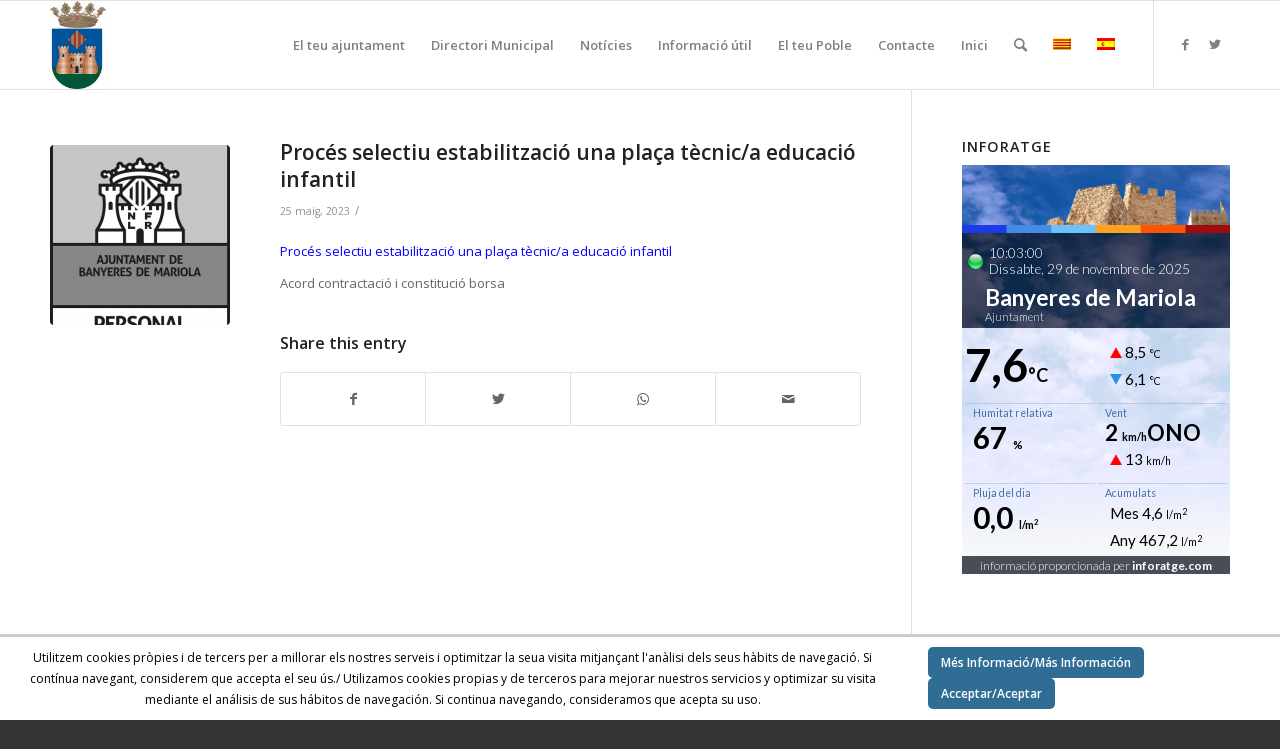

--- FILE ---
content_type: text/html; charset=UTF-8
request_url: https://www.portademariola.com/proces-selectiu-estabilitzacio-una-placa-tecnic-a-educacio-infantil/
body_size: 28842
content:
<!DOCTYPE html>
<html lang="va" class="html_stretched responsive av-preloader-disabled av-default-lightbox  html_header_top html_logo_left html_main_nav_header html_menu_right html_slim html_header_sticky html_header_shrinking html_mobile_menu_phone html_header_searchicon html_content_align_center html_header_unstick_top_disabled html_header_stretch_disabled html_av-overlay-side html_av-overlay-side-classic html_av-submenu-noclone html_entry_id_26147 av-cookies-no-cookie-consent av-no-preview html_text_menu_active ">
<head>
<meta charset="UTF-8" />
<meta name="robots" content="index, follow" />


<!-- mobile setting -->
<meta name="viewport" content="width=device-width, initial-scale=1">

<!-- Scripts/CSS and wp_head hook -->
<title>Procés selectiu estabilització una plaça tècnic/a educació infantil &#8211; Ajuntament Banyeres de Mariola</title>
<meta name='robots' content='max-image-preview:large' />
<link rel="alternate" hreflang="va" href="https://www.portademariola.com/proces-selectiu-estabilitzacio-una-placa-tecnic-a-educacio-infantil/" />
<link rel="alternate" hreflang="es-es" href="https://www.portademariola.com/proceso-selectivo-estabilizacion-una-plaza-tecnico-a-educacion-infantil/?lang=es" />
<link rel='dns-prefetch' href='//platform-api.sharethis.com' />
<link rel='dns-prefetch' href='//s.w.org' />
<link rel="alternate" type="application/rss+xml" title="Ajuntament Banyeres de Mariola &raquo; canal d&#039;informació" href="https://www.portademariola.com/feed/" />
<link rel="alternate" type="application/rss+xml" title="Ajuntament Banyeres de Mariola &raquo; Canal dels comentaris" href="https://www.portademariola.com/comments/feed/" />

<!-- google webfont font replacement -->

			<script type='text/javascript'>

				(function() {
					
					/*	check if webfonts are disabled by user setting via cookie - or user must opt in.	*/
					var html = document.getElementsByTagName('html')[0];
					var cookie_check = html.className.indexOf('av-cookies-needs-opt-in') >= 0 || html.className.indexOf('av-cookies-can-opt-out') >= 0;
					var allow_continue = true;
					var silent_accept_cookie = html.className.indexOf('av-cookies-user-silent-accept') >= 0;

					if( cookie_check && ! silent_accept_cookie )
					{
						if( ! document.cookie.match(/aviaCookieConsent/) || html.className.indexOf('av-cookies-session-refused') >= 0 )
						{
							allow_continue = false;
						}
						else
						{
							if( ! document.cookie.match(/aviaPrivacyRefuseCookiesHideBar/) )
							{
								allow_continue = false;
							}
							else if( ! document.cookie.match(/aviaPrivacyEssentialCookiesEnabled/) )
							{
								allow_continue = false;
							}
							else if( document.cookie.match(/aviaPrivacyGoogleWebfontsDisabled/) )
							{
								allow_continue = false;
							}
						}
					}
					
					if( allow_continue )
					{
						var f = document.createElement('link');
					
						f.type 	= 'text/css';
						f.rel 	= 'stylesheet';
						f.href 	= '//fonts.googleapis.com/css?family=Open+Sans:400,600';
						f.id 	= 'avia-google-webfont';

						document.getElementsByTagName('head')[0].appendChild(f);
					}
				})();
			
			</script>
					<script type="text/javascript">
			window._wpemojiSettings = {"baseUrl":"https:\/\/s.w.org\/images\/core\/emoji\/13.0.1\/72x72\/","ext":".png","svgUrl":"https:\/\/s.w.org\/images\/core\/emoji\/13.0.1\/svg\/","svgExt":".svg","source":{"concatemoji":"https:\/\/www.portademariola.com\/wp-includes\/js\/wp-emoji-release.min.js?ver=5.7.14"}};
			!function(e,a,t){var n,r,o,i=a.createElement("canvas"),p=i.getContext&&i.getContext("2d");function s(e,t){var a=String.fromCharCode;p.clearRect(0,0,i.width,i.height),p.fillText(a.apply(this,e),0,0);e=i.toDataURL();return p.clearRect(0,0,i.width,i.height),p.fillText(a.apply(this,t),0,0),e===i.toDataURL()}function c(e){var t=a.createElement("script");t.src=e,t.defer=t.type="text/javascript",a.getElementsByTagName("head")[0].appendChild(t)}for(o=Array("flag","emoji"),t.supports={everything:!0,everythingExceptFlag:!0},r=0;r<o.length;r++)t.supports[o[r]]=function(e){if(!p||!p.fillText)return!1;switch(p.textBaseline="top",p.font="600 32px Arial",e){case"flag":return s([127987,65039,8205,9895,65039],[127987,65039,8203,9895,65039])?!1:!s([55356,56826,55356,56819],[55356,56826,8203,55356,56819])&&!s([55356,57332,56128,56423,56128,56418,56128,56421,56128,56430,56128,56423,56128,56447],[55356,57332,8203,56128,56423,8203,56128,56418,8203,56128,56421,8203,56128,56430,8203,56128,56423,8203,56128,56447]);case"emoji":return!s([55357,56424,8205,55356,57212],[55357,56424,8203,55356,57212])}return!1}(o[r]),t.supports.everything=t.supports.everything&&t.supports[o[r]],"flag"!==o[r]&&(t.supports.everythingExceptFlag=t.supports.everythingExceptFlag&&t.supports[o[r]]);t.supports.everythingExceptFlag=t.supports.everythingExceptFlag&&!t.supports.flag,t.DOMReady=!1,t.readyCallback=function(){t.DOMReady=!0},t.supports.everything||(n=function(){t.readyCallback()},a.addEventListener?(a.addEventListener("DOMContentLoaded",n,!1),e.addEventListener("load",n,!1)):(e.attachEvent("onload",n),a.attachEvent("onreadystatechange",function(){"complete"===a.readyState&&t.readyCallback()})),(n=t.source||{}).concatemoji?c(n.concatemoji):n.wpemoji&&n.twemoji&&(c(n.twemoji),c(n.wpemoji)))}(window,document,window._wpemojiSettings);
		</script>
		<style type="text/css">
img.wp-smiley,
img.emoji {
	display: inline !important;
	border: none !important;
	box-shadow: none !important;
	height: 1em !important;
	width: 1em !important;
	margin: 0 .07em !important;
	vertical-align: -0.1em !important;
	background: none !important;
	padding: 0 !important;
}
</style>
	<link rel='stylesheet' id='avia-grid-css'  href='https://www.portademariola.com/wp-content/themes/enfold/css/grid.css?ver=4.8.1' type='text/css' media='all' />
<link rel='stylesheet' id='avia-base-css'  href='https://www.portademariola.com/wp-content/themes/enfold/css/base.css?ver=4.8.1' type='text/css' media='all' />
<link rel='stylesheet' id='avia-layout-css'  href='https://www.portademariola.com/wp-content/themes/enfold/css/layout.css?ver=4.8.1' type='text/css' media='all' />
<link rel='stylesheet' id='avia-module-audioplayer-css'  href='https://www.portademariola.com/wp-content/themes/enfold/config-templatebuilder/avia-shortcodes/audio-player/audio-player.css?ver=5.7.14' type='text/css' media='all' />
<link rel='stylesheet' id='avia-module-blog-css'  href='https://www.portademariola.com/wp-content/themes/enfold/config-templatebuilder/avia-shortcodes/blog/blog.css?ver=5.7.14' type='text/css' media='all' />
<link rel='stylesheet' id='avia-module-postslider-css'  href='https://www.portademariola.com/wp-content/themes/enfold/config-templatebuilder/avia-shortcodes/postslider/postslider.css?ver=5.7.14' type='text/css' media='all' />
<link rel='stylesheet' id='avia-module-button-css'  href='https://www.portademariola.com/wp-content/themes/enfold/config-templatebuilder/avia-shortcodes/buttons/buttons.css?ver=5.7.14' type='text/css' media='all' />
<link rel='stylesheet' id='avia-module-buttonrow-css'  href='https://www.portademariola.com/wp-content/themes/enfold/config-templatebuilder/avia-shortcodes/buttonrow/buttonrow.css?ver=5.7.14' type='text/css' media='all' />
<link rel='stylesheet' id='avia-module-button-fullwidth-css'  href='https://www.portademariola.com/wp-content/themes/enfold/config-templatebuilder/avia-shortcodes/buttons_fullwidth/buttons_fullwidth.css?ver=5.7.14' type='text/css' media='all' />
<link rel='stylesheet' id='avia-module-catalogue-css'  href='https://www.portademariola.com/wp-content/themes/enfold/config-templatebuilder/avia-shortcodes/catalogue/catalogue.css?ver=5.7.14' type='text/css' media='all' />
<link rel='stylesheet' id='avia-module-comments-css'  href='https://www.portademariola.com/wp-content/themes/enfold/config-templatebuilder/avia-shortcodes/comments/comments.css?ver=5.7.14' type='text/css' media='all' />
<link rel='stylesheet' id='avia-module-contact-css'  href='https://www.portademariola.com/wp-content/themes/enfold/config-templatebuilder/avia-shortcodes/contact/contact.css?ver=5.7.14' type='text/css' media='all' />
<link rel='stylesheet' id='avia-module-slideshow-css'  href='https://www.portademariola.com/wp-content/themes/enfold/config-templatebuilder/avia-shortcodes/slideshow/slideshow.css?ver=5.7.14' type='text/css' media='all' />
<link rel='stylesheet' id='avia-module-slideshow-contentpartner-css'  href='https://www.portademariola.com/wp-content/themes/enfold/config-templatebuilder/avia-shortcodes/contentslider/contentslider.css?ver=5.7.14' type='text/css' media='all' />
<link rel='stylesheet' id='avia-module-countdown-css'  href='https://www.portademariola.com/wp-content/themes/enfold/config-templatebuilder/avia-shortcodes/countdown/countdown.css?ver=5.7.14' type='text/css' media='all' />
<link rel='stylesheet' id='avia-module-gallery-css'  href='https://www.portademariola.com/wp-content/themes/enfold/config-templatebuilder/avia-shortcodes/gallery/gallery.css?ver=5.7.14' type='text/css' media='all' />
<link rel='stylesheet' id='avia-module-gallery-hor-css'  href='https://www.portademariola.com/wp-content/themes/enfold/config-templatebuilder/avia-shortcodes/gallery_horizontal/gallery_horizontal.css?ver=5.7.14' type='text/css' media='all' />
<link rel='stylesheet' id='avia-module-maps-css'  href='https://www.portademariola.com/wp-content/themes/enfold/config-templatebuilder/avia-shortcodes/google_maps/google_maps.css?ver=5.7.14' type='text/css' media='all' />
<link rel='stylesheet' id='avia-module-gridrow-css'  href='https://www.portademariola.com/wp-content/themes/enfold/config-templatebuilder/avia-shortcodes/grid_row/grid_row.css?ver=5.7.14' type='text/css' media='all' />
<link rel='stylesheet' id='avia-module-heading-css'  href='https://www.portademariola.com/wp-content/themes/enfold/config-templatebuilder/avia-shortcodes/heading/heading.css?ver=5.7.14' type='text/css' media='all' />
<link rel='stylesheet' id='avia-module-rotator-css'  href='https://www.portademariola.com/wp-content/themes/enfold/config-templatebuilder/avia-shortcodes/headline_rotator/headline_rotator.css?ver=5.7.14' type='text/css' media='all' />
<link rel='stylesheet' id='avia-module-hr-css'  href='https://www.portademariola.com/wp-content/themes/enfold/config-templatebuilder/avia-shortcodes/hr/hr.css?ver=5.7.14' type='text/css' media='all' />
<link rel='stylesheet' id='avia-module-icon-css'  href='https://www.portademariola.com/wp-content/themes/enfold/config-templatebuilder/avia-shortcodes/icon/icon.css?ver=5.7.14' type='text/css' media='all' />
<link rel='stylesheet' id='avia-module-iconbox-css'  href='https://www.portademariola.com/wp-content/themes/enfold/config-templatebuilder/avia-shortcodes/iconbox/iconbox.css?ver=5.7.14' type='text/css' media='all' />
<link rel='stylesheet' id='avia-module-icongrid-css'  href='https://www.portademariola.com/wp-content/themes/enfold/config-templatebuilder/avia-shortcodes/icongrid/icongrid.css?ver=5.7.14' type='text/css' media='all' />
<link rel='stylesheet' id='avia-module-iconlist-css'  href='https://www.portademariola.com/wp-content/themes/enfold/config-templatebuilder/avia-shortcodes/iconlist/iconlist.css?ver=5.7.14' type='text/css' media='all' />
<link rel='stylesheet' id='avia-module-image-css'  href='https://www.portademariola.com/wp-content/themes/enfold/config-templatebuilder/avia-shortcodes/image/image.css?ver=5.7.14' type='text/css' media='all' />
<link rel='stylesheet' id='avia-module-hotspot-css'  href='https://www.portademariola.com/wp-content/themes/enfold/config-templatebuilder/avia-shortcodes/image_hotspots/image_hotspots.css?ver=5.7.14' type='text/css' media='all' />
<link rel='stylesheet' id='avia-module-magazine-css'  href='https://www.portademariola.com/wp-content/themes/enfold/config-templatebuilder/avia-shortcodes/magazine/magazine.css?ver=5.7.14' type='text/css' media='all' />
<link rel='stylesheet' id='avia-module-masonry-css'  href='https://www.portademariola.com/wp-content/themes/enfold/config-templatebuilder/avia-shortcodes/masonry_entries/masonry_entries.css?ver=5.7.14' type='text/css' media='all' />
<link rel='stylesheet' id='avia-siteloader-css'  href='https://www.portademariola.com/wp-content/themes/enfold/css/avia-snippet-site-preloader.css?ver=5.7.14' type='text/css' media='all' />
<link rel='stylesheet' id='avia-module-menu-css'  href='https://www.portademariola.com/wp-content/themes/enfold/config-templatebuilder/avia-shortcodes/menu/menu.css?ver=5.7.14' type='text/css' media='all' />
<link rel='stylesheet' id='avia-modfule-notification-css'  href='https://www.portademariola.com/wp-content/themes/enfold/config-templatebuilder/avia-shortcodes/notification/notification.css?ver=5.7.14' type='text/css' media='all' />
<link rel='stylesheet' id='avia-module-numbers-css'  href='https://www.portademariola.com/wp-content/themes/enfold/config-templatebuilder/avia-shortcodes/numbers/numbers.css?ver=5.7.14' type='text/css' media='all' />
<link rel='stylesheet' id='avia-module-portfolio-css'  href='https://www.portademariola.com/wp-content/themes/enfold/config-templatebuilder/avia-shortcodes/portfolio/portfolio.css?ver=5.7.14' type='text/css' media='all' />
<link rel='stylesheet' id='avia-module-post-metadata-css'  href='https://www.portademariola.com/wp-content/themes/enfold/config-templatebuilder/avia-shortcodes/post_metadata/post_metadata.css?ver=5.7.14' type='text/css' media='all' />
<link rel='stylesheet' id='avia-module-progress-bar-css'  href='https://www.portademariola.com/wp-content/themes/enfold/config-templatebuilder/avia-shortcodes/progressbar/progressbar.css?ver=5.7.14' type='text/css' media='all' />
<link rel='stylesheet' id='avia-module-promobox-css'  href='https://www.portademariola.com/wp-content/themes/enfold/config-templatebuilder/avia-shortcodes/promobox/promobox.css?ver=5.7.14' type='text/css' media='all' />
<link rel='stylesheet' id='avia-sc-search-css'  href='https://www.portademariola.com/wp-content/themes/enfold/config-templatebuilder/avia-shortcodes/search/search.css?ver=5.7.14' type='text/css' media='all' />
<link rel='stylesheet' id='avia-module-slideshow-accordion-css'  href='https://www.portademariola.com/wp-content/themes/enfold/config-templatebuilder/avia-shortcodes/slideshow_accordion/slideshow_accordion.css?ver=5.7.14' type='text/css' media='all' />
<link rel='stylesheet' id='avia-module-slideshow-feature-image-css'  href='https://www.portademariola.com/wp-content/themes/enfold/config-templatebuilder/avia-shortcodes/slideshow_feature_image/slideshow_feature_image.css?ver=5.7.14' type='text/css' media='all' />
<link rel='stylesheet' id='avia-module-slideshow-fullsize-css'  href='https://www.portademariola.com/wp-content/themes/enfold/config-templatebuilder/avia-shortcodes/slideshow_fullsize/slideshow_fullsize.css?ver=5.7.14' type='text/css' media='all' />
<link rel='stylesheet' id='avia-module-slideshow-fullscreen-css'  href='https://www.portademariola.com/wp-content/themes/enfold/config-templatebuilder/avia-shortcodes/slideshow_fullscreen/slideshow_fullscreen.css?ver=5.7.14' type='text/css' media='all' />
<link rel='stylesheet' id='avia-module-slideshow-ls-css'  href='https://www.portademariola.com/wp-content/themes/enfold/config-templatebuilder/avia-shortcodes/slideshow_layerslider/slideshow_layerslider.css?ver=5.7.14' type='text/css' media='all' />
<link rel='stylesheet' id='avia-module-social-css'  href='https://www.portademariola.com/wp-content/themes/enfold/config-templatebuilder/avia-shortcodes/social_share/social_share.css?ver=5.7.14' type='text/css' media='all' />
<link rel='stylesheet' id='avia-module-tabsection-css'  href='https://www.portademariola.com/wp-content/themes/enfold/config-templatebuilder/avia-shortcodes/tab_section/tab_section.css?ver=5.7.14' type='text/css' media='all' />
<link rel='stylesheet' id='avia-module-table-css'  href='https://www.portademariola.com/wp-content/themes/enfold/config-templatebuilder/avia-shortcodes/table/table.css?ver=5.7.14' type='text/css' media='all' />
<link rel='stylesheet' id='avia-module-tabs-css'  href='https://www.portademariola.com/wp-content/themes/enfold/config-templatebuilder/avia-shortcodes/tabs/tabs.css?ver=5.7.14' type='text/css' media='all' />
<link rel='stylesheet' id='avia-module-team-css'  href='https://www.portademariola.com/wp-content/themes/enfold/config-templatebuilder/avia-shortcodes/team/team.css?ver=5.7.14' type='text/css' media='all' />
<link rel='stylesheet' id='avia-module-testimonials-css'  href='https://www.portademariola.com/wp-content/themes/enfold/config-templatebuilder/avia-shortcodes/testimonials/testimonials.css?ver=5.7.14' type='text/css' media='all' />
<link rel='stylesheet' id='avia-module-timeline-css'  href='https://www.portademariola.com/wp-content/themes/enfold/config-templatebuilder/avia-shortcodes/timeline/timeline.css?ver=5.7.14' type='text/css' media='all' />
<link rel='stylesheet' id='avia-module-toggles-css'  href='https://www.portademariola.com/wp-content/themes/enfold/config-templatebuilder/avia-shortcodes/toggles/toggles.css?ver=5.7.14' type='text/css' media='all' />
<link rel='stylesheet' id='avia-module-video-css'  href='https://www.portademariola.com/wp-content/themes/enfold/config-templatebuilder/avia-shortcodes/video/video.css?ver=5.7.14' type='text/css' media='all' />
<link rel='stylesheet' id='wp-block-library-css'  href='https://www.portademariola.com/wp-includes/css/dist/block-library/style.min.css?ver=5.7.14' type='text/css' media='all' />
<link rel='stylesheet' id='archives-cal-twentyfourteenlight-css'  href='https://www.portademariola.com/wp-content/plugins/archives-calendar-widget/themes/twentyfourteenlight.css?ver=1.0.14' type='text/css' media='all' />
<link rel='stylesheet' id='scnb-cookiebar-css-css'  href='https://www.portademariola.com/wp-content/plugins/simple-cookie-notification-bar/assets/css/style.min.css?ver=1.5' type='text/css' media='all' />
<link rel='stylesheet' id='wpml-legacy-vertical-list-0-css'  href='//www.portademariola.com/wp-content/plugins/sitepress-multilingual-cms/templates/language-switchers/legacy-list-vertical/style.min.css?ver=1' type='text/css' media='all' />
<style id='wpml-legacy-vertical-list-0-inline-css' type='text/css'>
.wpml-ls-statics-shortcode_actions{background-color:#ffffff;}.wpml-ls-statics-shortcode_actions, .wpml-ls-statics-shortcode_actions .wpml-ls-sub-menu, .wpml-ls-statics-shortcode_actions a {border-color:#cdcdcd;}.wpml-ls-statics-shortcode_actions a {color:#444444;background-color:#ffffff;}.wpml-ls-statics-shortcode_actions a:hover,.wpml-ls-statics-shortcode_actions a:focus {color:#000000;background-color:#eeeeee;}.wpml-ls-statics-shortcode_actions .wpml-ls-current-language>a {color:#444444;background-color:#ffffff;}.wpml-ls-statics-shortcode_actions .wpml-ls-current-language:hover>a, .wpml-ls-statics-shortcode_actions .wpml-ls-current-language>a:focus {color:#000000;background-color:#eeeeee;}
</style>
<link rel='stylesheet' id='avia-scs-css'  href='https://www.portademariola.com/wp-content/themes/enfold/css/shortcodes.css?ver=4.8.1' type='text/css' media='all' />
<link rel='stylesheet' id='avia-popup-css-css'  href='https://www.portademariola.com/wp-content/themes/enfold/js/aviapopup/magnific-popup.css?ver=4.8.1' type='text/css' media='screen' />
<link rel='stylesheet' id='avia-lightbox-css'  href='https://www.portademariola.com/wp-content/themes/enfold/css/avia-snippet-lightbox.css?ver=4.8.1' type='text/css' media='screen' />
<link rel='stylesheet' id='avia-widget-css-css'  href='https://www.portademariola.com/wp-content/themes/enfold/css/avia-snippet-widget.css?ver=4.8.1' type='text/css' media='screen' />
<link rel='stylesheet' id='avia-dynamic-css'  href='https://www.portademariola.com/wp-content/uploads/dynamic_avia/enfold.css?ver=604b5380ca7c5' type='text/css' media='all' />
<link rel='stylesheet' id='avia-custom-css'  href='https://www.portademariola.com/wp-content/themes/enfold/css/custom.css?ver=4.8.1' type='text/css' media='all' />
<link rel='stylesheet' id='avia-wpml-css'  href='https://www.portademariola.com/wp-content/themes/enfold/config-wpml/wpml-mod.css?ver=4.8.1' type='text/css' media='all' />
<script type='text/javascript' src='https://www.portademariola.com/wp-includes/js/jquery/jquery.min.js?ver=3.5.1' id='jquery-core-js'></script>
<script type='text/javascript' src='https://www.portademariola.com/wp-includes/js/jquery/jquery-migrate.min.js?ver=3.3.2' id='jquery-migrate-js'></script>
<script type='text/javascript' src='https://www.portademariola.com/wp-content/plugins/archives-calendar-widget/admin/js/jquery.arcw-init.js?ver=1.0.14' id='jquery-arcw-js'></script>
<script type='text/javascript' id='scnb-cookiebar-js-js-extra'>
/* <![CDATA[ */
var scnb_vars = {"domain_name":"www.portademariola.com"};
/* ]]> */
</script>
<script type='text/javascript' src='https://www.portademariola.com/wp-content/plugins/simple-cookie-notification-bar/assets/js/script.js?ver=1.5' id='scnb-cookiebar-js-js'></script>
<script type='text/javascript' src='https://www.portademariola.com/wp-content/themes/enfold/js/avia-compat.js?ver=4.8.1' id='avia-compat-js'></script>
<script type='text/javascript' src='//platform-api.sharethis.com/js/sharethis.js#product=ga&#038;property=58b8472ae277b100120ae62b' id='googleanalytics-platform-sharethis-js'></script>
<script type='text/javascript' src='https://www.portademariola.com/wp-content/themes/enfold/config-wpml/wpml-mod.js?ver=4.8.1' id='avia-wpml-script-js'></script>
<link rel="https://api.w.org/" href="https://www.portademariola.com/wp-json/" /><link rel="alternate" type="application/json" href="https://www.portademariola.com/wp-json/wp/v2/posts/26147" /><link rel="EditURI" type="application/rsd+xml" title="RSD" href="https://www.portademariola.com/xmlrpc.php?rsd" />
<link rel="wlwmanifest" type="application/wlwmanifest+xml" href="https://www.portademariola.com/wp-includes/wlwmanifest.xml" /> 
<meta name="generator" content="WordPress 5.7.14" />
<link rel="canonical" href="https://www.portademariola.com/proces-selectiu-estabilitzacio-una-placa-tecnic-a-educacio-infantil/" />
<link rel='shortlink' href='https://www.portademariola.com/?p=26147' />
<link rel="alternate" type="application/json+oembed" href="https://www.portademariola.com/wp-json/oembed/1.0/embed?url=https%3A%2F%2Fwww.portademariola.com%2Fproces-selectiu-estabilitzacio-una-placa-tecnic-a-educacio-infantil%2F" />
<link rel="alternate" type="text/xml+oembed" href="https://www.portademariola.com/wp-json/oembed/1.0/embed?url=https%3A%2F%2Fwww.portademariola.com%2Fproces-selectiu-estabilitzacio-una-placa-tecnic-a-educacio-infantil%2F&#038;format=xml" />
<meta name="generator" content="WPML ver:4.4.10 stt:2,67;" />
<link rel="profile" href="http://gmpg.org/xfn/11" />
<link rel="alternate" type="application/rss+xml" title="Ajuntament Banyeres de Mariola RSS2 Feed" href="https://www.portademariola.com/feed/" />
<link rel="pingback" href="https://www.portademariola.com/xmlrpc.php" />
<!--[if lt IE 9]><script src="https://www.portademariola.com/wp-content/themes/enfold/js/html5shiv.js"></script><![endif]-->
<link rel="icon" href="https://www.portademariola.com/wp-content/uploads/2021/02/escudo-190x300-1.jpg" type="image/x-icon">
<script>
(function() {
	(function (i, s, o, g, r, a, m) {
		i['GoogleAnalyticsObject'] = r;
		i[r] = i[r] || function () {
				(i[r].q = i[r].q || []).push(arguments)
			}, i[r].l = 1 * new Date();
		a = s.createElement(o),
			m = s.getElementsByTagName(o)[0];
		a.async = 1;
		a.src = g;
		m.parentNode.insertBefore(a, m)
	})(window, document, 'script', 'https://google-analytics.com/analytics.js', 'ga');

	ga('create', 'UA-302483-20', 'auto');
			ga('send', 'pageview');
	})();
</script>
<style type='text/css'>
@font-face {font-family: 'entypo-fontello'; font-weight: normal; font-style: normal; font-display: auto;
src: url('https://www.portademariola.com/wp-content/themes/enfold/config-templatebuilder/avia-template-builder/assets/fonts/entypo-fontello.woff2') format('woff2'),
url('https://www.portademariola.com/wp-content/themes/enfold/config-templatebuilder/avia-template-builder/assets/fonts/entypo-fontello.woff') format('woff'),
url('https://www.portademariola.com/wp-content/themes/enfold/config-templatebuilder/avia-template-builder/assets/fonts/entypo-fontello.ttf') format('truetype'), 
url('https://www.portademariola.com/wp-content/themes/enfold/config-templatebuilder/avia-template-builder/assets/fonts/entypo-fontello.svg#entypo-fontello') format('svg'),
url('https://www.portademariola.com/wp-content/themes/enfold/config-templatebuilder/avia-template-builder/assets/fonts/entypo-fontello.eot'),
url('https://www.portademariola.com/wp-content/themes/enfold/config-templatebuilder/avia-template-builder/assets/fonts/entypo-fontello.eot?#iefix') format('embedded-opentype');
} #top .avia-font-entypo-fontello, body .avia-font-entypo-fontello, html body [data-av_iconfont='entypo-fontello']:before{ font-family: 'entypo-fontello'; }
</style>

<!--
Debugging Info for Theme support: 

Theme: Enfold
Version: 4.8.1
Installed: enfold
AviaFramework Version: 5.0
AviaBuilder Version: 4.8
aviaElementManager Version: 1.0.1
ML:256-PU:22-PLA:17
WP:5.7.14
Compress: CSS:disabled - JS:disabled
Updates: enabled - token has changed and not verified
PLAu:16
-->
</head>




<body id="top" class="post-template-default single single-post postid-26147 single-format-standard  rtl_columns stretched open_sans" itemscope="itemscope" itemtype="https://schema.org/WebPage" >

	
	<div id='wrap_all'>

	
<header id='header' class='all_colors header_color light_bg_color  av_header_top av_logo_left av_main_nav_header av_menu_right av_slim av_header_sticky av_header_shrinking av_header_stretch_disabled av_mobile_menu_phone av_header_searchicon av_header_unstick_top_disabled av_bottom_nav_disabled  av_alternate_logo_active av_header_border_disabled'  role="banner" itemscope="itemscope" itemtype="https://schema.org/WPHeader" >

		<div  id='header_main' class='container_wrap container_wrap_logo'>
	
        <div class='container av-logo-container'><div class='inner-container'><span class='logo'><a href='https://www.portademariola.com/'><img height="100" width="300" src='https://www.portademariola.com/wp-content/uploads/2015/09/escudo-190x300.jpg' alt='Ajuntament Banyeres de Mariola' title='' /></a></span><nav class='main_menu' data-selectname='Select a page'  role="navigation" itemscope="itemscope" itemtype="https://schema.org/SiteNavigationElement" ><div class="avia-menu av-main-nav-wrap av_menu_icon_beside"><ul id="avia-menu" class="menu av-main-nav"><li id="menu-item-2820" class="menu-item menu-item-type-custom menu-item-object-custom menu-item-has-children menu-item-top-level menu-item-top-level-1"><a href="#" itemprop="url"><span class="avia-bullet"></span><span class="avia-menu-text">El teu ajuntament</span><span class="avia-menu-fx"><span class="avia-arrow-wrap"><span class="avia-arrow"></span></span></span></a>


<ul class="sub-menu">
	<li id="menu-item-750" class="menu-item menu-item-type-post_type menu-item-object-page"><a href="https://www.portademariola.com/el-teu-ajuntament/lalcalde/" itemprop="url"><span class="avia-bullet"></span><span class="avia-menu-text">L&#8217;alcalde</span></a></li>
	<li id="menu-item-745" class="menu-item menu-item-type-post_type menu-item-object-page"><a href="https://www.portademariola.com/el-teu-ajuntament/corporacio/" itemprop="url"><span class="avia-bullet"></span><span class="avia-menu-text">Corporació</span></a></li>
	<li id="menu-item-749" class="menu-item menu-item-type-post_type menu-item-object-page"><a href="https://www.portademariola.com/el-teu-ajuntament/junta-de-govern/" itemprop="url"><span class="avia-bullet"></span><span class="avia-menu-text">Junta de Govern</span></a></li>
	<li id="menu-item-2821" class="menu-item menu-item-type-custom menu-item-object-custom menu-item-has-children"><a href="#" itemprop="url"><span class="avia-bullet"></span><span class="avia-menu-text">El ple</span></a>
	<ul class="sub-menu">
		<li id="menu-item-1260" class="menu-item menu-item-type-post_type menu-item-object-page"><a href="https://www.portademariola.com/actes-plens/" itemprop="url"><span class="avia-bullet"></span><span class="avia-menu-text">Actes Plens</span></a></li>
		<li id="menu-item-751" class="menu-item menu-item-type-custom menu-item-object-custom"><a href="https://www.youtube.com/channel/UC9xlOwhw0Tql0Yylb1xKlsw" itemprop="url"><span class="avia-bullet"></span><span class="avia-menu-text">Sessions Ple a Youtube</span></a></li>
	</ul>
</li>
</ul>
</li>
<li id="menu-item-746" class="menu-item menu-item-type-post_type menu-item-object-page menu-item-mega-parent  menu-item-top-level menu-item-top-level-2"><a href="https://www.portademariola.com/el-teu-ajuntament/231-2/" itemprop="url"><span class="avia-bullet"></span><span class="avia-menu-text">Directori Municipal</span><span class="avia-menu-fx"><span class="avia-arrow-wrap"><span class="avia-arrow"></span></span></span></a></li>
<li id="menu-item-752" class="menu-item menu-item-type-post_type menu-item-object-page current_page_parent menu-item-top-level menu-item-top-level-3 current-menu-item"><a href="https://www.portademariola.com/noticies/" itemprop="url"><span class="avia-bullet"></span><span class="avia-menu-text">Notícies</span><span class="avia-menu-fx"><span class="avia-arrow-wrap"><span class="avia-arrow"></span></span></span></a></li>
<li id="menu-item-2819" class="menu-item menu-item-type-custom menu-item-object-custom menu-item-has-children menu-item-top-level menu-item-top-level-4"><a href="#" itemprop="url"><span class="avia-bullet"></span><span class="avia-menu-text">Informació útil</span><span class="avia-menu-fx"><span class="avia-arrow-wrap"><span class="avia-arrow"></span></span></span></a>


<ul class="sub-menu">
	<li id="menu-item-2308" class="menu-item menu-item-type-post_type menu-item-object-page"><a href="https://www.portademariola.com/guia-de-carrers/" itemprop="url"><span class="avia-bullet"></span><span class="avia-menu-text">Guia de carrers</span></a></li>
	<li id="menu-item-4519" class="menu-item menu-item-type-post_type menu-item-object-page"><a target="_blank" href="http://www.portademariola.com/wp-content/uploads/2017/02/Instancia_General.pdf#new_tab" itemprop="url"><span class="avia-bullet"></span><span class="avia-menu-text">Instància General</span></a></li>
</ul>
</li>
<li id="menu-item-907" class="menu-item menu-item-type-custom menu-item-object-custom menu-item-top-level menu-item-top-level-5"><a target="_blank" href="http://banyeresmariola.spotlio.com/ca/cat" itemprop="url" rel="noopener"><span class="avia-bullet"></span><span class="avia-menu-text">El teu Poble</span><span class="avia-menu-fx"><span class="avia-arrow-wrap"><span class="avia-arrow"></span></span></span></a></li>
<li id="menu-item-754" class="menu-item menu-item-type-post_type menu-item-object-page menu-item-top-level menu-item-top-level-6"><a href="https://www.portademariola.com/contacto/" itemprop="url"><span class="avia-bullet"></span><span class="avia-menu-text">Contacte</span><span class="avia-menu-fx"><span class="avia-arrow-wrap"><span class="avia-arrow"></span></span></span></a></li>
<li id="menu-item-755" class="menu-item menu-item-type-custom menu-item-object-custom menu-item-home menu-item-top-level menu-item-top-level-7"><a href="http://www.portademariola.com/" itemprop="url"><span class="avia-bullet"></span><span class="avia-menu-text">Inici</span><span class="avia-menu-fx"><span class="avia-arrow-wrap"><span class="avia-arrow"></span></span></span></a></li>
<li id="menu-item-search" class="noMobile menu-item menu-item-search-dropdown menu-item-avia-special"><a aria-label="Search" href="?s=" rel="nofollow" data-avia-search-tooltip="

&lt;form role=&quot;search&quot; action=&quot;https://www.portademariola.com/&quot; id=&quot;searchform&quot; method=&quot;get&quot; class=&quot;&quot;&gt;
	&lt;div&gt;
		&lt;input type=&quot;submit&quot; value=&quot;&quot; id=&quot;searchsubmit&quot; class=&quot;button avia-font-entypo-fontello&quot; /&gt;
		&lt;input type=&quot;text&quot; id=&quot;s&quot; name=&quot;s&quot; value=&quot;&quot; placeholder='Search' /&gt;
			&lt;/div&gt;
&lt;input type='hidden' name='lang' value='va' /&gt;&lt;/form&gt;" aria-hidden='false' data-av_icon='' data-av_iconfont='entypo-fontello'><span class="avia_hidden_link_text">Search</span></a></li><li class='av-language-switch-item language_va avia_current_lang'><a href='https://www.portademariola.com/proces-selectiu-estabilitzacio-una-placa-tecnic-a-educacio-infantil/'>	<span class='language_flag'><img title='Valencià' src='https://www.portademariola.com/wp-content/plugins/sitepress-multilingual-cms/res/flags/ca.png' /></span></a></li><li class='av-language-switch-item language_es '><a href='https://www.portademariola.com/proceso-selectivo-estabilizacion-una-plaza-tecnico-a-educacion-infantil/?lang=es'>	<span class='language_flag'><img title='Castellà' src='https://www.portademariola.com/wp-content/plugins/sitepress-multilingual-cms/res/flags/es.png' /></span></a></li><li class="av-burger-menu-main menu-item-avia-special ">
	        			<a href="#" aria-label="Menu" aria-hidden="false">
							<span class="av-hamburger av-hamburger--spin av-js-hamburger">
								<span class="av-hamburger-box">
						          <span class="av-hamburger-inner"></span>
						          <strong>Menu</strong>
								</span>
							</span>
							<span class="avia_hidden_link_text">Menu</span>
						</a>
	        		   </li></ul></div><ul class='noLightbox social_bookmarks icon_count_2'><li class='social_bookmarks_facebook av-social-link-facebook social_icon_1'><a target="_blank" aria-label="Link to Facebook" href='https://www.facebook.com/Ajuntament-de-Banyeres-de-Mariola-682010338596857' aria-hidden='false' data-av_icon='' data-av_iconfont='entypo-fontello' title='Facebook' rel="noopener"><span class='avia_hidden_link_text'>Facebook</span></a></li><li class='social_bookmarks_twitter av-social-link-twitter social_icon_2'><a target="_blank" aria-label="Link to Twitter" href='https://twitter.com/ajuntament_bdm' aria-hidden='false' data-av_icon='' data-av_iconfont='entypo-fontello' title='Twitter' rel="noopener"><span class='avia_hidden_link_text'>Twitter</span></a></li></ul></nav></div> </div> 
		<!-- end container_wrap-->
		</div>
		<div class='header_bg'></div>

<!-- end header -->
</header>
		
	<div id='main' class='all_colors' data-scroll-offset='88'>

	
		<div class='container_wrap container_wrap_first main_color sidebar_right'>

			<div class='container template-blog template-single-blog '>

				<main class='content units av-content-small alpha  av-blog-meta-author-disabled av-blog-meta-comments-disabled av-blog-meta-category-disabled av-blog-meta-html-info-disabled av-blog-meta-tag-disabled'  role="main" itemscope="itemscope" itemtype="https://schema.org/Blog" >

                    <article class='post-entry post-entry-type-standard post-entry-26147 post-loop-1 post-parity-odd post-entry-last single-small with-slider post-26147 post type-post status-publish format-standard has-post-thumbnail hentry category-sense-categoria category-treball'  itemscope="itemscope" itemtype="https://schema.org/BlogPosting" itemprop="blogPost" ><div class='blog-meta'><a href='https://www.portademariola.com/wp-content/uploads/2023/01/Personal.jpg' class='small-preview'  title="Personal"   itemprop="image" itemscope="itemscope" itemtype="https://schema.org/ImageObject" ><img width="180" height="180" src="https://www.portademariola.com/wp-content/uploads/2023/01/Personal-180x180.jpg" class="wp-image-25990 avia-img-lazy-loading-25990 attachment-square size-square wp-post-image" alt="" loading="lazy" srcset="https://www.portademariola.com/wp-content/uploads/2023/01/Personal-180x180.jpg 180w, https://www.portademariola.com/wp-content/uploads/2023/01/Personal-80x80.jpg 80w, https://www.portademariola.com/wp-content/uploads/2023/01/Personal-36x36.jpg 36w" sizes="(max-width: 180px) 100vw, 180px" /><span class="iconfont" aria-hidden='true' data-av_icon='' data-av_iconfont='entypo-fontello'></span></a></div><div class='entry-content-wrapper clearfix standard-content'><header class="entry-content-header"><h1 class='post-title entry-title '  itemprop="headline" >	<a href='https://www.portademariola.com/proces-selectiu-estabilitzacio-una-placa-tecnic-a-educacio-infantil/' rel='bookmark' title='Permanent Link: Procés selectiu estabilització una plaça tècnic/a educació infantil'>Procés selectiu estabilització una plaça tècnic/a educació infantil			<span class='post-format-icon minor-meta'></span>	</a></h1><span class='post-meta-infos'><time class='date-container minor-meta updated' >25 maig, 2023</time><span class='text-sep text-sep-date'>/</span><span class="blog-categories minor-meta">in <a href="https://www.portademariola.com/category/sense-categoria/" rel="tag">Sense categoria</a>, <a href="https://www.portademariola.com/category/treball/" rel="tag">Treball</a> </span><span class="text-sep text-sep-cat">/</span><span class="blog-author minor-meta">by <span class="entry-author-link"  itemprop="author" ><span class="author"><span class="fn"><a href="https://www.portademariola.com/author/paquih/" title="Entrades de PAQUI HERNÁNDEZ" rel="author">PAQUI HERNÁNDEZ</a></span></span></span></span></span></header><div class="entry-content"  itemprop="text" ><p><a href="https://www.portademariola.com/tecnic-a-educacio-infantil/"><span style="color: #0000ff">Procés selectiu estabilització una plaça tècnic/a educació infantil</span></a></p>
<p>Acord contractació i constitució borsa</p>
</div><footer class="entry-footer"><div class='av-share-box'><h5 class='av-share-link-description av-no-toc '>Share this entry</h5><ul class='av-share-box-list noLightbox'><li class='av-share-link av-social-link-facebook' ><a target="_blank" aria-label="Share on Facebook" href='https://www.facebook.com/sharer.php?u=https://www.portademariola.com/proces-selectiu-estabilitzacio-una-placa-tecnic-a-educacio-infantil/&#038;t=Proc%C3%A9s%20selectiu%20estabilitzaci%C3%B3%20una%20pla%C3%A7a%20t%C3%A8cnic%2Fa%20educaci%C3%B3%20infantil' aria-hidden='false' data-av_icon='' data-av_iconfont='entypo-fontello' title='' data-avia-related-tooltip='Share on Facebook' rel="noopener"><span class='avia_hidden_link_text'>Share on Facebook</span></a></li><li class='av-share-link av-social-link-twitter' ><a target="_blank" aria-label="Share on Twitter" href='https://twitter.com/share?text=Proc%C3%A9s%20selectiu%20estabilitzaci%C3%B3%20una%20pla%C3%A7a%20t%C3%A8cnic%2Fa%20educaci%C3%B3%20infantil&#038;url=https://www.portademariola.com/?p=26147' aria-hidden='false' data-av_icon='' data-av_iconfont='entypo-fontello' title='' data-avia-related-tooltip='Share on Twitter' rel="noopener"><span class='avia_hidden_link_text'>Share on Twitter</span></a></li><li class='av-share-link av-social-link-whatsapp' ><a target="_blank" aria-label="Share on WhatsApp" href='https://api.whatsapp.com/send?text=https://www.portademariola.com/proces-selectiu-estabilitzacio-una-placa-tecnic-a-educacio-infantil/' aria-hidden='false' data-av_icon='' data-av_iconfont='entypo-fontello' title='' data-avia-related-tooltip='Share on WhatsApp' rel="noopener"><span class='avia_hidden_link_text'>Share on WhatsApp</span></a></li><li class='av-share-link av-social-link-mail' ><a  aria-label="Share by Mail" href='mailto:?subject=Proc%C3%A9s%20selectiu%20estabilitzaci%C3%B3%20una%20pla%C3%A7a%20t%C3%A8cnic%2Fa%20educaci%C3%B3%20infantil&#038;body=https://www.portademariola.com/proces-selectiu-estabilitzacio-una-placa-tecnic-a-educacio-infantil/' aria-hidden='false' data-av_icon='' data-av_iconfont='entypo-fontello' title='' data-avia-related-tooltip='Share by Mail'><span class='avia_hidden_link_text'>Share by Mail</span></a></li></ul></div></footer><div class='post_delimiter'></div></div><div class='post_author_timeline'></div><span class='hidden'>
				<span class='av-structured-data'  itemprop="image" itemscope="itemscope" itemtype="https://schema.org/ImageObject" >
						<span itemprop='url'>https://www.portademariola.com/wp-content/uploads/2023/01/Personal.jpg</span>
						<span itemprop='height'>581</span>
						<span itemprop='width'>489</span>
				</span>
				<span class='av-structured-data'  itemprop="publisher" itemtype="https://schema.org/Organization" itemscope="itemscope" >
						<span itemprop='name'>PAQUI HERNÁNDEZ</span>
						<span itemprop='logo' itemscope itemtype='https://schema.org/ImageObject'>
							<span itemprop='url'>https://www.portademariola.com/wp-content/uploads/2015/09/escudo-190x300.jpg</span>
						 </span>
				</span><span class='av-structured-data'  itemprop="author" itemscope="itemscope" itemtype="https://schema.org/Person" ><span itemprop='name'>PAQUI HERNÁNDEZ</span></span><span class='av-structured-data'  itemprop="datePublished" datetime="2023-05-25T14:27:57+02:00" >2023-05-25 14:27:57</span><span class='av-structured-data'  itemprop="dateModified" itemtype="https://schema.org/dateModified" >2023-05-25 14:28:47</span><span class='av-structured-data'  itemprop="mainEntityOfPage" itemtype="https://schema.org/mainEntityOfPage" ><span itemprop='name'>Procés selectiu estabilització una plaça tècnic/a educació infantil</span></span></span></article><div class='single-small'></div>


	        	
	        	
<div class='comment-entry post-entry'>


</div>
				<!--end content-->
				</main>

				<aside class='sidebar sidebar_right  smartphones_sidebar_active alpha units'  role="complementary" itemscope="itemscope" itemtype="https://schema.org/WPSideBar" ><div class='inner_sidebar extralight-border'><section id="text-3" class="widget clearfix widget_text"><h3 class="widgettitle">Inforatge</h3>			<div class="textwidget"><p><iframe loading="lazy" style=\"width:100%;height:460px;border:0;\" scrolling=\"no\" src="https://inforatge.com/widget-banyeresdemariola" frameborder="0" allowfullscreen=""></iframe></p>
</div>
		<span class="seperator extralight-border"></span></section><section id="nav_menu-15" class="widget clearfix widget_nav_menu"><div class="menu-lateral-container"><ul id="menu-lateral" class="menu"><li id="menu-item-825" class="menu-item menu-item-type-post_type menu-item-object-page menu-item-825"><a href="https://www.portademariola.com/webs-municipals/">Webs Municipals</a></li>
<li id="menu-item-906" class="menu-item menu-item-type-custom menu-item-object-custom menu-item-906"><a href="http://www.portademariola.com/transparencia/">Transparència</a></li>
<li id="menu-item-4683" class="menu-item menu-item-type-post_type menu-item-object-page menu-item-4683"><a href="https://www.portademariola.com/urbanisme/">Urbanisme</a></li>
<li id="menu-item-767" class="menu-item menu-item-type-custom menu-item-object-custom menu-item-767"><a target="_blank" rel="noopener" href="https://banyeresdemariola.sedipualba.es">Seu electrònica</a></li>
<li id="menu-item-5166" class="menu-item menu-item-type-custom menu-item-object-custom menu-item-5166"><a target="_blank" rel="noopener" href="https://contrataciondelestado.es/wps/portal/!ut/p/b0/04_Sj9CPykssy0xPLMnMz0vMAfIjU1JTC3Iy87KtClKL0jJznPPzSooSSxLzSlL1w_Wj9KMyU5wK9CO9C7WL87SDfUO90231C3JzHQGxMn-o/">Plataforma de contractació del sector públic</a></li>
<li id="menu-item-772" class="menu-item menu-item-type-post_type menu-item-object-page menu-item-772"><a href="https://www.portademariola.com/tablon-de-anuncios/">Tauler d’anuncis</a></li>
<li id="menu-item-6575" class="menu-item menu-item-type-post_type menu-item-object-page menu-item-6575"><a href="https://www.portademariola.com/informacio-publica/">Informació pública</a></li>
<li id="menu-item-773" class="menu-item menu-item-type-post_type menu-item-object-page menu-item-773"><a href="https://www.portademariola.com/perfil-contractant/">Perfil Contractant</a></li>
<li id="menu-item-775" class="menu-item menu-item-type-post_type menu-item-object-page menu-item-775"><a href="https://www.portademariola.com/promocio-economica/">Promoció Econòmica</a></li>
<li id="menu-item-776" class="menu-item menu-item-type-custom menu-item-object-custom menu-item-776"><a target="_blank" rel="noopener" href="https://www.suma.es/">Suma</a></li>
<li id="menu-item-777" class="menu-item menu-item-type-custom menu-item-object-custom menu-item-777"><a target="_blank" rel="noopener" href="http://lamancomunitat.org/">Mancomunitat l&#8217;Alcoià i El Comtat</a></li>
</ul></div><span class="seperator extralight-border"></span></section><section id="tag_cloud-4" class="widget clearfix widget_tag_cloud"><h3 class="widgettitle">Categories</h3><div class="tagcloud"><a href="https://www.portademariola.com/category/administracio/" class="tag-cloud-link tag-link-99 tag-link-position-1" style="font-size: 15.1004784689pt;" aria-label="Administració (34 items)">Administració</a>
<a href="https://www.portademariola.com/category/agricultura/" class="tag-cloud-link tag-link-114 tag-link-position-2" style="font-size: 12.488038277512pt;" aria-label="Agricultura (13 items)">Agricultura</a>
<a href="https://www.portademariola.com/category/contractacio/" class="tag-cloud-link tag-link-103 tag-link-position-3" style="font-size: 9.4736842105263pt;" aria-label="Contractació (4 items)">Contractació</a>
<a href="https://www.portademariola.com/category/cultura/" class="tag-cloud-link tag-link-72 tag-link-position-4" style="font-size: 18.382775119617pt;" aria-label="Cultura (106 items)">Cultura</a>
<a href="https://www.portademariola.com/category/educacio/" class="tag-cloud-link tag-link-90 tag-link-position-5" style="font-size: 16.038277511962pt;" aria-label="Educació (47 items)">Educació</a>
<a href="https://www.portademariola.com/category/esports/" class="tag-cloud-link tag-link-60 tag-link-position-6" style="font-size: 16.105263157895pt;" aria-label="Esports (48 items)">Esports</a>
<a href="https://www.portademariola.com/category/festes/" class="tag-cloud-link tag-link-80 tag-link-position-7" style="font-size: 18.44976076555pt;" aria-label="Festes (109 items)">Festes</a>
<a href="https://www.portademariola.com/category/industria/" class="tag-cloud-link tag-link-116 tag-link-position-8" style="font-size: 12.688995215311pt;" aria-label="Indústria (14 items)">Indústria</a>
<a href="https://www.portademariola.com/category/joventut/" class="tag-cloud-link tag-link-74 tag-link-position-9" style="font-size: 18.181818181818pt;" aria-label="Joventut (99 items)">Joventut</a>
<a href="https://www.portademariola.com/category/medi-ambient/" class="tag-cloud-link tag-link-97 tag-link-position-10" style="font-size: 16.507177033493pt;" aria-label="Medi Ambient (55 items)">Medi Ambient</a>
<a href="https://www.portademariola.com/category/museus/" class="tag-cloud-link tag-link-96 tag-link-position-11" style="font-size: 8pt;" aria-label="Museus (2 items)">Museus</a>
<a href="https://www.portademariola.com/category/noves-tecnologies/" class="tag-cloud-link tag-link-88 tag-link-position-12" style="font-size: 12.22009569378pt;" aria-label="Noves Tecnologies (12 items)">Noves Tecnologies</a>
<a href="https://www.portademariola.com/category/promocio-economica/" class="tag-cloud-link tag-link-84 tag-link-position-13" style="font-size: 17.043062200957pt;" aria-label="Promoció Econòmica (67 items)">Promoció Econòmica</a>
<a href="https://www.portademariola.com/category/proteccio-civil/" class="tag-cloud-link tag-link-94 tag-link-position-14" style="font-size: 16.842105263158pt;" aria-label="Protecció Civil (62 items)">Protecció Civil</a>
<a href="https://www.portademariola.com/category/sanitat/" class="tag-cloud-link tag-link-78 tag-link-position-15" style="font-size: 17.578947368421pt;" aria-label="Sanitat (80 items)">Sanitat</a>
<a href="https://www.portademariola.com/category/sense-categoria/" class="tag-cloud-link tag-link-11 tag-link-position-16" style="font-size: 22pt;" aria-label="Sense categoria (368 items)">Sense categoria</a>
<a href="https://www.portademariola.com/category/serveis-socials/" class="tag-cloud-link tag-link-86 tag-link-position-17" style="font-size: 17.177033492823pt;" aria-label="Serveis Socials (70 items)">Serveis Socials</a>
<a href="https://www.portademariola.com/category/transparencia/" class="tag-cloud-link tag-link-63 tag-link-position-18" style="font-size: 15.837320574163pt;" aria-label="Transparència (44 items)">Transparència</a>
<a href="https://www.portademariola.com/category/treball/" class="tag-cloud-link tag-link-92 tag-link-position-19" style="font-size: 18.047846889952pt;" aria-label="Treball (94 items)">Treball</a>
<a href="https://www.portademariola.com/category/tributs/" class="tag-cloud-link tag-link-82 tag-link-position-20" style="font-size: 8.8038277511962pt;" aria-label="Tributs (3 items)">Tributs</a>
<a href="https://www.portademariola.com/category/urbanisme/" class="tag-cloud-link tag-link-76 tag-link-position-21" style="font-size: 15.368421052632pt;" aria-label="Urbanisme (37 items)">Urbanisme</a></div>
<span class="seperator extralight-border"></span></section><section id="archives_calendar-4" class="widget clearfix widget_archives_calendar"><h3 class="widgettitle">Calendario</h3>
<!-- Archives Calendar Widget by Aleksei Polechin - alek´ - http://alek.be -->
<div class="calendar-archives twentyfourteenlight" id="arc-Calendario-47"><div class="calendar-navigation"><a href="" class="prev-year"><span><</span></a><div class="menu-container months"><a href="https://www.portademariola.com/2025/11/" class="title">novembre 2025</a><ul class="menu"><li><a href="https://www.portademariola.com/2025/11/" class="2025 11 current" rel="0" >novembre 2025</a></li><li><a href="https://www.portademariola.com/2025/10/" class="2025 10" rel="1" >octubre 2025</a></li><li><a href="https://www.portademariola.com/2025/09/" class="2025 9" rel="2" >setembre 2025</a></li><li><a href="https://www.portademariola.com/2025/08/" class="2025 8" rel="3" >agost 2025</a></li><li><a href="https://www.portademariola.com/2025/07/" class="2025 7" rel="4" >juliol 2025</a></li><li><a href="https://www.portademariola.com/2025/06/" class="2025 6" rel="5" >juny 2025</a></li><li><a href="https://www.portademariola.com/2025/05/" class="2025 5" rel="6" >maig 2025</a></li><li><a href="https://www.portademariola.com/2025/04/" class="2025 4" rel="7" >abril 2025</a></li><li><a href="https://www.portademariola.com/2025/03/" class="2025 3" rel="8" >març 2025</a></li><li><a href="https://www.portademariola.com/2025/02/" class="2025 2" rel="9" >febrer 2025</a></li><li><a href="https://www.portademariola.com/2025/01/" class="2025 1" rel="10" >gener 2025</a></li><li><a href="https://www.portademariola.com/2024/12/" class="2024 12" rel="11" >desembre 2024</a></li><li><a href="https://www.portademariola.com/2024/11/" class="2024 11" rel="12" >novembre 2024</a></li><li><a href="https://www.portademariola.com/2024/10/" class="2024 10" rel="13" >octubre 2024</a></li><li><a href="https://www.portademariola.com/2024/09/" class="2024 9" rel="14" >setembre 2024</a></li><li><a href="https://www.portademariola.com/2024/08/" class="2024 8" rel="15" >agost 2024</a></li><li><a href="https://www.portademariola.com/2024/07/" class="2024 7" rel="16" >juliol 2024</a></li><li><a href="https://www.portademariola.com/2024/06/" class="2024 6" rel="17" >juny 2024</a></li><li><a href="https://www.portademariola.com/2024/05/" class="2024 5" rel="18" >maig 2024</a></li><li><a href="https://www.portademariola.com/2024/04/" class="2024 4" rel="19" >abril 2024</a></li><li><a href="https://www.portademariola.com/2024/03/" class="2024 3" rel="20" >març 2024</a></li><li><a href="https://www.portademariola.com/2024/02/" class="2024 2" rel="21" >febrer 2024</a></li><li><a href="https://www.portademariola.com/2024/01/" class="2024 1" rel="22" >gener 2024</a></li><li><a href="https://www.portademariola.com/2023/12/" class="2023 12" rel="23" >desembre 2023</a></li><li><a href="https://www.portademariola.com/2023/11/" class="2023 11" rel="24" >novembre 2023</a></li><li><a href="https://www.portademariola.com/2023/10/" class="2023 10" rel="25" >octubre 2023</a></li><li><a href="https://www.portademariola.com/2023/09/" class="2023 9" rel="26" >setembre 2023</a></li><li><a href="https://www.portademariola.com/2023/08/" class="2023 8" rel="27" >agost 2023</a></li><li><a href="https://www.portademariola.com/2023/07/" class="2023 7" rel="28" >juliol 2023</a></li><li><a href="https://www.portademariola.com/2023/06/" class="2023 6" rel="29" >juny 2023</a></li><li><a href="https://www.portademariola.com/2023/05/" class="2023 5" rel="30" >maig 2023</a></li><li><a href="https://www.portademariola.com/2023/04/" class="2023 4" rel="31" >abril 2023</a></li><li><a href="https://www.portademariola.com/2023/03/" class="2023 3" rel="32" >març 2023</a></li><li><a href="https://www.portademariola.com/2023/02/" class="2023 2" rel="33" >febrer 2023</a></li><li><a href="https://www.portademariola.com/2023/01/" class="2023 1" rel="34" >gener 2023</a></li><li><a href="https://www.portademariola.com/2022/12/" class="2022 12" rel="35" >desembre 2022</a></li><li><a href="https://www.portademariola.com/2022/11/" class="2022 11" rel="36" >novembre 2022</a></li><li><a href="https://www.portademariola.com/2022/10/" class="2022 10" rel="37" >octubre 2022</a></li><li><a href="https://www.portademariola.com/2022/09/" class="2022 9" rel="38" >setembre 2022</a></li><li><a href="https://www.portademariola.com/2022/08/" class="2022 8" rel="39" >agost 2022</a></li><li><a href="https://www.portademariola.com/2022/07/" class="2022 7" rel="40" >juliol 2022</a></li><li><a href="https://www.portademariola.com/2022/06/" class="2022 6" rel="41" >juny 2022</a></li><li><a href="https://www.portademariola.com/2022/05/" class="2022 5" rel="42" >maig 2022</a></li><li><a href="https://www.portademariola.com/2022/04/" class="2022 4" rel="43" >abril 2022</a></li><li><a href="https://www.portademariola.com/2022/03/" class="2022 3" rel="44" >març 2022</a></li><li><a href="https://www.portademariola.com/2022/02/" class="2022 2" rel="45" >febrer 2022</a></li><li><a href="https://www.portademariola.com/2022/01/" class="2022 1" rel="46" >gener 2022</a></li><li><a href="https://www.portademariola.com/2021/12/" class="2021 12" rel="47" >desembre 2021</a></li><li><a href="https://www.portademariola.com/2021/11/" class="2021 11" rel="48" >novembre 2021</a></li><li><a href="https://www.portademariola.com/2021/10/" class="2021 10" rel="49" >octubre 2021</a></li><li><a href="https://www.portademariola.com/2021/09/" class="2021 9" rel="50" >setembre 2021</a></li><li><a href="https://www.portademariola.com/2021/08/" class="2021 8" rel="51" >agost 2021</a></li><li><a href="https://www.portademariola.com/2021/07/" class="2021 7" rel="52" >juliol 2021</a></li><li><a href="https://www.portademariola.com/2021/06/" class="2021 6" rel="53" >juny 2021</a></li><li><a href="https://www.portademariola.com/2021/05/" class="2021 5" rel="54" >maig 2021</a></li><li><a href="https://www.portademariola.com/2021/04/" class="2021 4" rel="55" >abril 2021</a></li><li><a href="https://www.portademariola.com/2021/03/" class="2021 3" rel="56" >març 2021</a></li><li><a href="https://www.portademariola.com/2021/02/" class="2021 2" rel="57" >febrer 2021</a></li><li><a href="https://www.portademariola.com/2021/01/" class="2021 1" rel="58" >gener 2021</a></li><li><a href="https://www.portademariola.com/2020/12/" class="2020 12" rel="59" >desembre 2020</a></li><li><a href="https://www.portademariola.com/2020/11/" class="2020 11" rel="60" >novembre 2020</a></li><li><a href="https://www.portademariola.com/2020/10/" class="2020 10" rel="61" >octubre 2020</a></li><li><a href="https://www.portademariola.com/2020/09/" class="2020 9" rel="62" >setembre 2020</a></li><li><a href="https://www.portademariola.com/2020/08/" class="2020 8" rel="63" >agost 2020</a></li><li><a href="https://www.portademariola.com/2020/07/" class="2020 7" rel="64" >juliol 2020</a></li><li><a href="https://www.portademariola.com/2020/06/" class="2020 6" rel="65" >juny 2020</a></li><li><a href="https://www.portademariola.com/2020/05/" class="2020 5" rel="66" >maig 2020</a></li><li><a href="https://www.portademariola.com/2020/04/" class="2020 4" rel="67" >abril 2020</a></li><li><a href="https://www.portademariola.com/2020/03/" class="2020 3" rel="68" >març 2020</a></li><li><a href="https://www.portademariola.com/2020/02/" class="2020 2" rel="69" >febrer 2020</a></li><li><a href="https://www.portademariola.com/2020/01/" class="2020 1" rel="70" >gener 2020</a></li><li><a href="https://www.portademariola.com/2019/12/" class="2019 12" rel="71" >desembre 2019</a></li><li><a href="https://www.portademariola.com/2019/11/" class="2019 11" rel="72" >novembre 2019</a></li><li><a href="https://www.portademariola.com/2019/10/" class="2019 10" rel="73" >octubre 2019</a></li><li><a href="https://www.portademariola.com/2019/09/" class="2019 9" rel="74" >setembre 2019</a></li><li><a href="https://www.portademariola.com/2019/08/" class="2019 8" rel="75" >agost 2019</a></li><li><a href="https://www.portademariola.com/2019/07/" class="2019 7" rel="76" >juliol 2019</a></li><li><a href="https://www.portademariola.com/2019/06/" class="2019 6" rel="77" >juny 2019</a></li><li><a href="https://www.portademariola.com/2019/05/" class="2019 5" rel="78" >maig 2019</a></li><li><a href="https://www.portademariola.com/2019/04/" class="2019 4" rel="79" >abril 2019</a></li><li><a href="https://www.portademariola.com/2019/03/" class="2019 3" rel="80" >març 2019</a></li><li><a href="https://www.portademariola.com/2019/02/" class="2019 2" rel="81" >febrer 2019</a></li><li><a href="https://www.portademariola.com/2019/01/" class="2019 1" rel="82" >gener 2019</a></li><li><a href="https://www.portademariola.com/2018/12/" class="2018 12" rel="83" >desembre 2018</a></li><li><a href="https://www.portademariola.com/2018/11/" class="2018 11" rel="84" >novembre 2018</a></li><li><a href="https://www.portademariola.com/2018/10/" class="2018 10" rel="85" >octubre 2018</a></li><li><a href="https://www.portademariola.com/2018/09/" class="2018 9" rel="86" >setembre 2018</a></li><li><a href="https://www.portademariola.com/2018/08/" class="2018 8" rel="87" >agost 2018</a></li><li><a href="https://www.portademariola.com/2018/07/" class="2018 7" rel="88" >juliol 2018</a></li><li><a href="https://www.portademariola.com/2018/06/" class="2018 6" rel="89" >juny 2018</a></li><li><a href="https://www.portademariola.com/2018/05/" class="2018 5" rel="90" >maig 2018</a></li><li><a href="https://www.portademariola.com/2018/04/" class="2018 4" rel="91" >abril 2018</a></li><li><a href="https://www.portademariola.com/2018/03/" class="2018 3" rel="92" >març 2018</a></li><li><a href="https://www.portademariola.com/2018/02/" class="2018 2" rel="93" >febrer 2018</a></li><li><a href="https://www.portademariola.com/2018/01/" class="2018 1" rel="94" >gener 2018</a></li><li><a href="https://www.portademariola.com/2017/12/" class="2017 12" rel="95" >desembre 2017</a></li><li><a href="https://www.portademariola.com/2017/11/" class="2017 11" rel="96" >novembre 2017</a></li><li><a href="https://www.portademariola.com/2017/10/" class="2017 10" rel="97" >octubre 2017</a></li><li><a href="https://www.portademariola.com/2017/09/" class="2017 9" rel="98" >setembre 2017</a></li><li><a href="https://www.portademariola.com/2017/08/" class="2017 8" rel="99" >agost 2017</a></li><li><a href="https://www.portademariola.com/2017/07/" class="2017 7" rel="100" >juliol 2017</a></li><li><a href="https://www.portademariola.com/2017/06/" class="2017 6" rel="101" >juny 2017</a></li><li><a href="https://www.portademariola.com/2017/05/" class="2017 5" rel="102" >maig 2017</a></li><li><a href="https://www.portademariola.com/2017/04/" class="2017 4" rel="103" >abril 2017</a></li><li><a href="https://www.portademariola.com/2017/03/" class="2017 3" rel="104" >març 2017</a></li><li><a href="https://www.portademariola.com/2017/02/" class="2017 2" rel="105" >febrer 2017</a></li><li><a href="https://www.portademariola.com/2017/01/" class="2017 1" rel="106" >gener 2017</a></li><li><a href="https://www.portademariola.com/2016/12/" class="2016 12" rel="107" >desembre 2016</a></li><li><a href="https://www.portademariola.com/2016/11/" class="2016 11" rel="108" >novembre 2016</a></li><li><a href="https://www.portademariola.com/2016/10/" class="2016 10" rel="109" >octubre 2016</a></li><li><a href="https://www.portademariola.com/2016/09/" class="2016 9" rel="110" >setembre 2016</a></li><li><a href="https://www.portademariola.com/2016/08/" class="2016 8" rel="111" >agost 2016</a></li><li><a href="https://www.portademariola.com/2016/07/" class="2016 7" rel="112" >juliol 2016</a></li><li><a href="https://www.portademariola.com/2016/06/" class="2016 6" rel="113" >juny 2016</a></li><li><a href="https://www.portademariola.com/2016/05/" class="2016 5" rel="114" >maig 2016</a></li><li><a href="https://www.portademariola.com/2016/04/" class="2016 4" rel="115" >abril 2016</a></li><li><a href="https://www.portademariola.com/2016/03/" class="2016 3" rel="116" >març 2016</a></li><li><a href="https://www.portademariola.com/2016/01/" class="2016 1" rel="117" >gener 2016</a></li><li><a href="https://www.portademariola.com/2015/12/" class="2015 12" rel="118" >desembre 2015</a></li></ul><div class="arrow-down"><span>&#x25bc;</span></div></div><a href="" class="next-year"><span>></span></a></div><div class="week-row weekdays"><span class="day weekday">dl.</span><span class="day weekday">dt.</span><span class="day weekday">dc.</span><span class="day weekday">dj.</span><span class="day weekday">dv.</span><span class="day weekday">ds.</span><span class="day weekday last">dg.</span></div><div class="archives-years"><div class="year 11 2025 current" rel="0"><div class="week-row"><span class="day noday">&nbsp;</span><span class="day noday">&nbsp;</span><span class="day noday">&nbsp;</span><span class="day noday">&nbsp;</span><span class="day noday">&nbsp;</span><span class="day">1</span><span class="day last">2</span></div>
<div class="week-row">
<span class="day">3</span><span class="day has-posts"><a href="https://www.portademariola.com/2025/11/04/" title="4 novembre, 2025" data-date="2025-11-4">4</a></span><span class="day">5</span><span class="day">6</span><span class="day">7</span><span class="day">8</span><span class="day last">9</span></div>
<div class="week-row">
<span class="day">10</span><span class="day has-posts"><a href="https://www.portademariola.com/2025/11/11/" title="11 novembre, 2025" data-date="2025-11-11">11</a></span><span class="day">12</span><span class="day has-posts"><a href="https://www.portademariola.com/2025/11/13/" title="13 novembre, 2025" data-date="2025-11-13">13</a></span><span class="day">14</span><span class="day">15</span><span class="day last">16</span></div>
<div class="week-row">
<span class="day has-posts"><a href="https://www.portademariola.com/2025/11/17/" title="17 novembre, 2025" data-date="2025-11-17">17</a></span><span class="day">18</span><span class="day has-posts"><a href="https://www.portademariola.com/2025/11/19/" title="19 novembre, 2025" data-date="2025-11-19">19</a></span><span class="day">20</span><span class="day">21</span><span class="day">22</span><span class="day last">23</span></div>
<div class="week-row">
<span class="day">24</span><span class="day">25</span><span class="day has-posts"><a href="https://www.portademariola.com/2025/11/26/" title="26 novembre, 2025" data-date="2025-11-26">26</a></span><span class="day has-posts"><a href="https://www.portademariola.com/2025/11/27/" title="27 novembre, 2025" data-date="2025-11-27">27</a></span><span class="day">28</span><span class="day today">29</span><span class="day last">30</span></div>
<div class="week-row">
<span class="day noday">&nbsp;</span><span class="day noday">&nbsp;</span><span class="day noday">&nbsp;</span><span class="day noday">&nbsp;</span><span class="day noday">&nbsp;</span><span class="day noday">&nbsp;</span><span class="day noday last">&nbsp;</span></div>
<div class="week-row">
</div>
</div>
<div class="year 10 2025" rel="1"><div class="week-row"><span class="day noday">&nbsp;</span><span class="day noday">&nbsp;</span><span class="day has-posts"><a href="https://www.portademariola.com/2025/10/01/" title="1 octubre, 2025" data-date="2025-10-1">1</a></span><span class="day">2</span><span class="day has-posts"><a href="https://www.portademariola.com/2025/10/03/" title="3 octubre, 2025" data-date="2025-10-3">3</a></span><span class="day">4</span><span class="day last">5</span></div>
<div class="week-row">
<span class="day">6</span><span class="day has-posts"><a href="https://www.portademariola.com/2025/10/07/" title="7 octubre, 2025" data-date="2025-10-7">7</a></span><span class="day has-posts"><a href="https://www.portademariola.com/2025/10/08/" title="8 octubre, 2025" data-date="2025-10-8">8</a></span><span class="day">9</span><span class="day">10</span><span class="day">11</span><span class="day last has-posts"><a href="https://www.portademariola.com/2025/10/12/" title="12 octubre, 2025" data-date="2025-10-12">12</a></span></div>
<div class="week-row">
<span class="day">13</span><span class="day">14</span><span class="day">15</span><span class="day">16</span><span class="day">17</span><span class="day">18</span><span class="day last">19</span></div>
<div class="week-row">
<span class="day">20</span><span class="day">21</span><span class="day">22</span><span class="day has-posts"><a href="https://www.portademariola.com/2025/10/23/" title="23 octubre, 2025" data-date="2025-10-23">23</a></span><span class="day">24</span><span class="day">25</span><span class="day last">26</span></div>
<div class="week-row">
<span class="day">27</span><span class="day">28</span><span class="day">29</span><span class="day">30</span><span class="day has-posts"><a href="https://www.portademariola.com/2025/10/31/" title="31 octubre, 2025" data-date="2025-10-31">31</a></span><span class="day noday">&nbsp;</span><span class="day noday last">&nbsp;</span></div>
<div class="week-row">
<span class="day noday">&nbsp;</span><span class="day noday">&nbsp;</span><span class="day noday">&nbsp;</span><span class="day noday">&nbsp;</span><span class="day noday">&nbsp;</span><span class="day noday">&nbsp;</span><span class="day noday last">&nbsp;</span></div>
<div class="week-row">
</div>
</div>
<div class="year 9 2025" rel="2"><div class="week-row"><span class="day">1</span><span class="day has-posts"><a href="https://www.portademariola.com/2025/09/02/" title="2 setembre, 2025" data-date="2025-9-2">2</a></span><span class="day has-posts"><a href="https://www.portademariola.com/2025/09/03/" title="3 setembre, 2025" data-date="2025-9-3">3</a></span><span class="day has-posts"><a href="https://www.portademariola.com/2025/09/04/" title="4 setembre, 2025" data-date="2025-9-4">4</a></span><span class="day">5</span><span class="day">6</span><span class="day last">7</span></div>
<div class="week-row">
<span class="day">8</span><span class="day">9</span><span class="day">10</span><span class="day">11</span><span class="day">12</span><span class="day">13</span><span class="day last">14</span></div>
<div class="week-row">
<span class="day">15</span><span class="day">16</span><span class="day">17</span><span class="day has-posts"><a href="https://www.portademariola.com/2025/09/18/" title="18 setembre, 2025" data-date="2025-9-18">18</a></span><span class="day">19</span><span class="day">20</span><span class="day last">21</span></div>
<div class="week-row">
<span class="day">22</span><span class="day">23</span><span class="day">24</span><span class="day">25</span><span class="day">26</span><span class="day">27</span><span class="day last">28</span></div>
<div class="week-row">
<span class="day">29</span><span class="day">30</span><span class="day noday">&nbsp;</span><span class="day noday">&nbsp;</span><span class="day noday">&nbsp;</span><span class="day noday">&nbsp;</span><span class="day noday last">&nbsp;</span></div>
<div class="week-row">
<span class="day noday">&nbsp;</span><span class="day noday">&nbsp;</span><span class="day noday">&nbsp;</span><span class="day noday">&nbsp;</span><span class="day noday">&nbsp;</span><span class="day noday">&nbsp;</span><span class="day noday last">&nbsp;</span></div>
<div class="week-row">
</div>
</div>
<div class="year 8 2025" rel="3"><div class="week-row"><span class="day noday">&nbsp;</span><span class="day noday">&nbsp;</span><span class="day noday">&nbsp;</span><span class="day noday">&nbsp;</span><span class="day has-posts"><a href="https://www.portademariola.com/2025/08/01/" title="1 agost, 2025" data-date="2025-8-1">1</a></span><span class="day">2</span><span class="day last">3</span></div>
<div class="week-row">
<span class="day">4</span><span class="day">5</span><span class="day">6</span><span class="day">7</span><span class="day">8</span><span class="day">9</span><span class="day last">10</span></div>
<div class="week-row">
<span class="day has-posts"><a href="https://www.portademariola.com/2025/08/11/" title="11 agost, 2025" data-date="2025-8-11">11</a></span><span class="day has-posts"><a href="https://www.portademariola.com/2025/08/12/" title="12 agost, 2025" data-date="2025-8-12">12</a></span><span class="day">13</span><span class="day">14</span><span class="day">15</span><span class="day">16</span><span class="day last">17</span></div>
<div class="week-row">
<span class="day">18</span><span class="day">19</span><span class="day">20</span><span class="day">21</span><span class="day">22</span><span class="day">23</span><span class="day last">24</span></div>
<div class="week-row">
<span class="day">25</span><span class="day">26</span><span class="day has-posts"><a href="https://www.portademariola.com/2025/08/27/" title="27 agost, 2025" data-date="2025-8-27">27</a></span><span class="day">28</span><span class="day">29</span><span class="day">30</span><span class="day last">31</span></div>
<div class="week-row">
<span class="day noday">&nbsp;</span><span class="day noday">&nbsp;</span><span class="day noday">&nbsp;</span><span class="day noday">&nbsp;</span><span class="day noday">&nbsp;</span><span class="day noday">&nbsp;</span><span class="day noday last">&nbsp;</span></div>
<div class="week-row">
</div>
</div>
<div class="year 7 2025" rel="4"><div class="week-row"><span class="day noday">&nbsp;</span><span class="day">1</span><span class="day">2</span><span class="day">3</span><span class="day">4</span><span class="day">5</span><span class="day last">6</span></div>
<div class="week-row">
<span class="day">7</span><span class="day">8</span><span class="day has-posts"><a href="https://www.portademariola.com/2025/07/09/" title="9 juliol, 2025" data-date="2025-7-9">9</a></span><span class="day">10</span><span class="day">11</span><span class="day">12</span><span class="day last">13</span></div>
<div class="week-row">
<span class="day">14</span><span class="day">15</span><span class="day has-posts"><a href="https://www.portademariola.com/2025/07/16/" title="16 juliol, 2025" data-date="2025-7-16">16</a></span><span class="day">17</span><span class="day">18</span><span class="day">19</span><span class="day last">20</span></div>
<div class="week-row">
<span class="day has-posts"><a href="https://www.portademariola.com/2025/07/21/" title="21 juliol, 2025" data-date="2025-7-21">21</a></span><span class="day">22</span><span class="day">23</span><span class="day">24</span><span class="day has-posts"><a href="https://www.portademariola.com/2025/07/25/" title="25 juliol, 2025" data-date="2025-7-25">25</a></span><span class="day">26</span><span class="day last">27</span></div>
<div class="week-row">
<span class="day">28</span><span class="day">29</span><span class="day has-posts"><a href="https://www.portademariola.com/2025/07/30/" title="30 juliol, 2025" data-date="2025-7-30">30</a></span><span class="day">31</span><span class="day noday">&nbsp;</span><span class="day noday">&nbsp;</span><span class="day noday last">&nbsp;</span></div>
<div class="week-row">
<span class="day noday">&nbsp;</span><span class="day noday">&nbsp;</span><span class="day noday">&nbsp;</span><span class="day noday">&nbsp;</span><span class="day noday">&nbsp;</span><span class="day noday">&nbsp;</span><span class="day noday last">&nbsp;</span></div>
<div class="week-row">
</div>
</div>
<div class="year 6 2025" rel="5"><div class="week-row"><span class="day noday">&nbsp;</span><span class="day noday">&nbsp;</span><span class="day noday">&nbsp;</span><span class="day noday">&nbsp;</span><span class="day noday">&nbsp;</span><span class="day noday">&nbsp;</span><span class="day last">1</span></div>
<div class="week-row">
<span class="day">2</span><span class="day">3</span><span class="day">4</span><span class="day">5</span><span class="day has-posts"><a href="https://www.portademariola.com/2025/06/06/" title="6 juny, 2025" data-date="2025-6-6">6</a></span><span class="day">7</span><span class="day last">8</span></div>
<div class="week-row">
<span class="day">9</span><span class="day">10</span><span class="day">11</span><span class="day">12</span><span class="day">13</span><span class="day">14</span><span class="day last">15</span></div>
<div class="week-row">
<span class="day">16</span><span class="day">17</span><span class="day has-posts"><a href="https://www.portademariola.com/2025/06/18/" title="18 juny, 2025" data-date="2025-6-18">18</a></span><span class="day">19</span><span class="day">20</span><span class="day">21</span><span class="day last">22</span></div>
<div class="week-row">
<span class="day">23</span><span class="day has-posts"><a href="https://www.portademariola.com/2025/06/24/" title="24 juny, 2025" data-date="2025-6-24">24</a></span><span class="day">25</span><span class="day has-posts"><a href="https://www.portademariola.com/2025/06/26/" title="26 juny, 2025" data-date="2025-6-26">26</a></span><span class="day has-posts"><a href="https://www.portademariola.com/2025/06/27/" title="27 juny, 2025" data-date="2025-6-27">27</a></span><span class="day">28</span><span class="day last">29</span></div>
<div class="week-row">
<span class="day">30</span><span class="day noday">&nbsp;</span><span class="day noday">&nbsp;</span><span class="day noday">&nbsp;</span><span class="day noday">&nbsp;</span><span class="day noday">&nbsp;</span><span class="day noday last">&nbsp;</span></div>
<div class="week-row">
</div>
</div>
<div class="year 5 2025" rel="6"><div class="week-row"><span class="day noday">&nbsp;</span><span class="day noday">&nbsp;</span><span class="day noday">&nbsp;</span><span class="day">1</span><span class="day">2</span><span class="day">3</span><span class="day last">4</span></div>
<div class="week-row">
<span class="day">5</span><span class="day">6</span><span class="day">7</span><span class="day">8</span><span class="day">9</span><span class="day">10</span><span class="day last">11</span></div>
<div class="week-row">
<span class="day has-posts"><a href="https://www.portademariola.com/2025/05/12/" title="12 maig, 2025" data-date="2025-5-12">12</a></span><span class="day">13</span><span class="day">14</span><span class="day">15</span><span class="day">16</span><span class="day">17</span><span class="day last">18</span></div>
<div class="week-row">
<span class="day">19</span><span class="day">20</span><span class="day">21</span><span class="day">22</span><span class="day">23</span><span class="day">24</span><span class="day last">25</span></div>
<div class="week-row">
<span class="day">26</span><span class="day has-posts"><a href="https://www.portademariola.com/2025/05/27/" title="27 maig, 2025" data-date="2025-5-27">27</a></span><span class="day">28</span><span class="day">29</span><span class="day">30</span><span class="day">31</span><span class="day noday last">&nbsp;</span></div>
<div class="week-row">
<span class="day noday">&nbsp;</span><span class="day noday">&nbsp;</span><span class="day noday">&nbsp;</span><span class="day noday">&nbsp;</span><span class="day noday">&nbsp;</span><span class="day noday">&nbsp;</span><span class="day noday last">&nbsp;</span></div>
<div class="week-row">
</div>
</div>
<div class="year 4 2025" rel="7"><div class="week-row"><span class="day noday">&nbsp;</span><span class="day">1</span><span class="day">2</span><span class="day">3</span><span class="day">4</span><span class="day">5</span><span class="day last">6</span></div>
<div class="week-row">
<span class="day">7</span><span class="day">8</span><span class="day">9</span><span class="day">10</span><span class="day">11</span><span class="day">12</span><span class="day last">13</span></div>
<div class="week-row">
<span class="day has-posts"><a href="https://www.portademariola.com/2025/04/14/" title="14 abril, 2025" data-date="2025-4-14">14</a></span><span class="day">15</span><span class="day">16</span><span class="day has-posts"><a href="https://www.portademariola.com/2025/04/17/" title="17 abril, 2025" data-date="2025-4-17">17</a></span><span class="day">18</span><span class="day">19</span><span class="day last has-posts"><a href="https://www.portademariola.com/2025/04/20/" title="20 abril, 2025" data-date="2025-4-20">20</a></span></div>
<div class="week-row">
<span class="day has-posts"><a href="https://www.portademariola.com/2025/04/21/" title="21 abril, 2025" data-date="2025-4-21">21</a></span><span class="day">22</span><span class="day">23</span><span class="day">24</span><span class="day">25</span><span class="day">26</span><span class="day last">27</span></div>
<div class="week-row">
<span class="day has-posts"><a href="https://www.portademariola.com/2025/04/28/" title="28 abril, 2025" data-date="2025-4-28">28</a></span><span class="day has-posts"><a href="https://www.portademariola.com/2025/04/29/" title="29 abril, 2025" data-date="2025-4-29">29</a></span><span class="day">30</span><span class="day noday">&nbsp;</span><span class="day noday">&nbsp;</span><span class="day noday">&nbsp;</span><span class="day noday last">&nbsp;</span></div>
<div class="week-row">
<span class="day noday">&nbsp;</span><span class="day noday">&nbsp;</span><span class="day noday">&nbsp;</span><span class="day noday">&nbsp;</span><span class="day noday">&nbsp;</span><span class="day noday">&nbsp;</span><span class="day noday last">&nbsp;</span></div>
<div class="week-row">
</div>
</div>
<div class="year 3 2025" rel="8"><div class="week-row"><span class="day noday">&nbsp;</span><span class="day noday">&nbsp;</span><span class="day noday">&nbsp;</span><span class="day noday">&nbsp;</span><span class="day noday">&nbsp;</span><span class="day">1</span><span class="day last">2</span></div>
<div class="week-row">
<span class="day has-posts"><a href="https://www.portademariola.com/2025/03/03/" title="3 març, 2025" data-date="2025-3-3">3</a></span><span class="day">4</span><span class="day">5</span><span class="day">6</span><span class="day">7</span><span class="day">8</span><span class="day last">9</span></div>
<div class="week-row">
<span class="day">10</span><span class="day">11</span><span class="day has-posts"><a href="https://www.portademariola.com/2025/03/12/" title="12 març, 2025" data-date="2025-3-12">12</a></span><span class="day">13</span><span class="day">14</span><span class="day">15</span><span class="day last">16</span></div>
<div class="week-row">
<span class="day">17</span><span class="day">18</span><span class="day">19</span><span class="day">20</span><span class="day">21</span><span class="day">22</span><span class="day last">23</span></div>
<div class="week-row">
<span class="day">24</span><span class="day">25</span><span class="day">26</span><span class="day">27</span><span class="day has-posts"><a href="https://www.portademariola.com/2025/03/28/" title="28 març, 2025" data-date="2025-3-28">28</a></span><span class="day">29</span><span class="day last">30</span></div>
<div class="week-row">
<span class="day">31</span><span class="day noday">&nbsp;</span><span class="day noday">&nbsp;</span><span class="day noday">&nbsp;</span><span class="day noday">&nbsp;</span><span class="day noday">&nbsp;</span><span class="day noday last">&nbsp;</span></div>
<div class="week-row">
</div>
</div>
<div class="year 2 2025" rel="9"><div class="week-row"><span class="day noday">&nbsp;</span><span class="day noday">&nbsp;</span><span class="day noday">&nbsp;</span><span class="day noday">&nbsp;</span><span class="day noday">&nbsp;</span><span class="day">1</span><span class="day last">2</span></div>
<div class="week-row">
<span class="day">3</span><span class="day">4</span><span class="day">5</span><span class="day has-posts"><a href="https://www.portademariola.com/2025/02/06/" title="6 febrer, 2025" data-date="2025-2-6">6</a></span><span class="day has-posts"><a href="https://www.portademariola.com/2025/02/07/" title="7 febrer, 2025" data-date="2025-2-7">7</a></span><span class="day">8</span><span class="day last">9</span></div>
<div class="week-row">
<span class="day">10</span><span class="day">11</span><span class="day">12</span><span class="day">13</span><span class="day">14</span><span class="day">15</span><span class="day last">16</span></div>
<div class="week-row">
<span class="day">17</span><span class="day">18</span><span class="day">19</span><span class="day">20</span><span class="day">21</span><span class="day">22</span><span class="day last">23</span></div>
<div class="week-row">
<span class="day has-posts"><a href="https://www.portademariola.com/2025/02/24/" title="24 febrer, 2025" data-date="2025-2-24">24</a></span><span class="day">25</span><span class="day">26</span><span class="day">27</span><span class="day">28</span><span class="day noday">&nbsp;</span><span class="day noday last">&nbsp;</span></div>
<div class="week-row">
<span class="day noday">&nbsp;</span><span class="day noday">&nbsp;</span><span class="day noday">&nbsp;</span><span class="day noday">&nbsp;</span><span class="day noday">&nbsp;</span><span class="day noday">&nbsp;</span><span class="day noday last">&nbsp;</span></div>
<div class="week-row">
</div>
</div>
<div class="year 1 2025" rel="10"><div class="week-row"><span class="day noday">&nbsp;</span><span class="day noday">&nbsp;</span><span class="day">1</span><span class="day">2</span><span class="day">3</span><span class="day">4</span><span class="day last">5</span></div>
<div class="week-row">
<span class="day">6</span><span class="day has-posts"><a href="https://www.portademariola.com/2025/01/07/" title="7 gener, 2025" data-date="2025-1-7">7</a></span><span class="day">8</span><span class="day">9</span><span class="day">10</span><span class="day">11</span><span class="day last">12</span></div>
<div class="week-row">
<span class="day has-posts"><a href="https://www.portademariola.com/2025/01/13/" title="13 gener, 2025" data-date="2025-1-13">13</a></span><span class="day has-posts"><a href="https://www.portademariola.com/2025/01/14/" title="14 gener, 2025" data-date="2025-1-14">14</a></span><span class="day has-posts"><a href="https://www.portademariola.com/2025/01/15/" title="15 gener, 2025" data-date="2025-1-15">15</a></span><span class="day has-posts"><a href="https://www.portademariola.com/2025/01/16/" title="16 gener, 2025" data-date="2025-1-16">16</a></span><span class="day">17</span><span class="day">18</span><span class="day last">19</span></div>
<div class="week-row">
<span class="day">20</span><span class="day has-posts"><a href="https://www.portademariola.com/2025/01/21/" title="21 gener, 2025" data-date="2025-1-21">21</a></span><span class="day">22</span><span class="day">23</span><span class="day">24</span><span class="day">25</span><span class="day last">26</span></div>
<div class="week-row">
<span class="day">27</span><span class="day">28</span><span class="day">29</span><span class="day">30</span><span class="day">31</span><span class="day noday">&nbsp;</span><span class="day noday last">&nbsp;</span></div>
<div class="week-row">
<span class="day noday">&nbsp;</span><span class="day noday">&nbsp;</span><span class="day noday">&nbsp;</span><span class="day noday">&nbsp;</span><span class="day noday">&nbsp;</span><span class="day noday">&nbsp;</span><span class="day noday last">&nbsp;</span></div>
<div class="week-row">
</div>
</div>
<div class="year 12 2024" rel="11"><div class="week-row"><span class="day noday">&nbsp;</span><span class="day noday">&nbsp;</span><span class="day noday">&nbsp;</span><span class="day noday">&nbsp;</span><span class="day noday">&nbsp;</span><span class="day noday">&nbsp;</span><span class="day last">1</span></div>
<div class="week-row">
<span class="day has-posts"><a href="https://www.portademariola.com/2024/12/02/" title="2 desembre, 2024" data-date="2024-12-2">2</a></span><span class="day">3</span><span class="day">4</span><span class="day has-posts"><a href="https://www.portademariola.com/2024/12/05/" title="5 desembre, 2024" data-date="2024-12-5">5</a></span><span class="day">6</span><span class="day">7</span><span class="day last">8</span></div>
<div class="week-row">
<span class="day">9</span><span class="day">10</span><span class="day has-posts"><a href="https://www.portademariola.com/2024/12/11/" title="11 desembre, 2024" data-date="2024-12-11">11</a></span><span class="day">12</span><span class="day has-posts"><a href="https://www.portademariola.com/2024/12/13/" title="13 desembre, 2024" data-date="2024-12-13">13</a></span><span class="day">14</span><span class="day last">15</span></div>
<div class="week-row">
<span class="day has-posts"><a href="https://www.portademariola.com/2024/12/16/" title="16 desembre, 2024" data-date="2024-12-16">16</a></span><span class="day">17</span><span class="day has-posts"><a href="https://www.portademariola.com/2024/12/18/" title="18 desembre, 2024" data-date="2024-12-18">18</a></span><span class="day">19</span><span class="day">20</span><span class="day">21</span><span class="day last">22</span></div>
<div class="week-row">
<span class="day">23</span><span class="day">24</span><span class="day">25</span><span class="day">26</span><span class="day">27</span><span class="day">28</span><span class="day last">29</span></div>
<div class="week-row">
<span class="day">30</span><span class="day">31</span><span class="day noday">&nbsp;</span><span class="day noday">&nbsp;</span><span class="day noday">&nbsp;</span><span class="day noday">&nbsp;</span><span class="day noday last">&nbsp;</span></div>
<div class="week-row">
</div>
</div>
<div class="year 11 2024" rel="12"><div class="week-row"><span class="day noday">&nbsp;</span><span class="day noday">&nbsp;</span><span class="day noday">&nbsp;</span><span class="day noday">&nbsp;</span><span class="day has-posts"><a href="https://www.portademariola.com/2024/11/01/" title="1 novembre, 2024" data-date="2024-11-1">1</a></span><span class="day">2</span><span class="day last">3</span></div>
<div class="week-row">
<span class="day has-posts"><a href="https://www.portademariola.com/2024/11/04/" title="4 novembre, 2024" data-date="2024-11-4">4</a></span><span class="day has-posts"><a href="https://www.portademariola.com/2024/11/05/" title="5 novembre, 2024" data-date="2024-11-5">5</a></span><span class="day">6</span><span class="day has-posts"><a href="https://www.portademariola.com/2024/11/07/" title="7 novembre, 2024" data-date="2024-11-7">7</a></span><span class="day">8</span><span class="day has-posts"><a href="https://www.portademariola.com/2024/11/09/" title="9 novembre, 2024" data-date="2024-11-9">9</a></span><span class="day last">10</span></div>
<div class="week-row">
<span class="day has-posts"><a href="https://www.portademariola.com/2024/11/11/" title="11 novembre, 2024" data-date="2024-11-11">11</a></span><span class="day">12</span><span class="day">13</span><span class="day">14</span><span class="day">15</span><span class="day">16</span><span class="day last">17</span></div>
<div class="week-row">
<span class="day has-posts"><a href="https://www.portademariola.com/2024/11/18/" title="18 novembre, 2024" data-date="2024-11-18">18</a></span><span class="day">19</span><span class="day">20</span><span class="day has-posts"><a href="https://www.portademariola.com/2024/11/21/" title="21 novembre, 2024" data-date="2024-11-21">21</a></span><span class="day has-posts"><a href="https://www.portademariola.com/2024/11/22/" title="22 novembre, 2024" data-date="2024-11-22">22</a></span><span class="day">23</span><span class="day last">24</span></div>
<div class="week-row">
<span class="day">25</span><span class="day">26</span><span class="day">27</span><span class="day">28</span><span class="day has-posts"><a href="https://www.portademariola.com/2024/11/29/" title="29 novembre, 2024" data-date="2024-11-29">29</a></span><span class="day">30</span><span class="day noday last">&nbsp;</span></div>
<div class="week-row">
<span class="day noday">&nbsp;</span><span class="day noday">&nbsp;</span><span class="day noday">&nbsp;</span><span class="day noday">&nbsp;</span><span class="day noday">&nbsp;</span><span class="day noday">&nbsp;</span><span class="day noday last">&nbsp;</span></div>
<div class="week-row">
</div>
</div>
<div class="year 10 2024" rel="13"><div class="week-row"><span class="day noday">&nbsp;</span><span class="day has-posts"><a href="https://www.portademariola.com/2024/10/01/" title="1 octubre, 2024" data-date="2024-10-1">1</a></span><span class="day has-posts"><a href="https://www.portademariola.com/2024/10/02/" title="2 octubre, 2024" data-date="2024-10-2">2</a></span><span class="day">3</span><span class="day">4</span><span class="day">5</span><span class="day last">6</span></div>
<div class="week-row">
<span class="day">7</span><span class="day">8</span><span class="day">9</span><span class="day">10</span><span class="day has-posts"><a href="https://www.portademariola.com/2024/10/11/" title="11 octubre, 2024" data-date="2024-10-11">11</a></span><span class="day">12</span><span class="day last">13</span></div>
<div class="week-row">
<span class="day">14</span><span class="day">15</span><span class="day has-posts"><a href="https://www.portademariola.com/2024/10/16/" title="16 octubre, 2024" data-date="2024-10-16">16</a></span><span class="day has-posts"><a href="https://www.portademariola.com/2024/10/17/" title="17 octubre, 2024" data-date="2024-10-17">17</a></span><span class="day has-posts"><a href="https://www.portademariola.com/2024/10/18/" title="18 octubre, 2024" data-date="2024-10-18">18</a></span><span class="day">19</span><span class="day last">20</span></div>
<div class="week-row">
<span class="day">21</span><span class="day">22</span><span class="day">23</span><span class="day has-posts"><a href="https://www.portademariola.com/2024/10/24/" title="24 octubre, 2024" data-date="2024-10-24">24</a></span><span class="day">25</span><span class="day">26</span><span class="day last">27</span></div>
<div class="week-row">
<span class="day has-posts"><a href="https://www.portademariola.com/2024/10/28/" title="28 octubre, 2024" data-date="2024-10-28">28</a></span><span class="day has-posts"><a href="https://www.portademariola.com/2024/10/29/" title="29 octubre, 2024" data-date="2024-10-29">29</a></span><span class="day has-posts"><a href="https://www.portademariola.com/2024/10/30/" title="30 octubre, 2024" data-date="2024-10-30">30</a></span><span class="day has-posts"><a href="https://www.portademariola.com/2024/10/31/" title="31 octubre, 2024" data-date="2024-10-31">31</a></span><span class="day noday">&nbsp;</span><span class="day noday">&nbsp;</span><span class="day noday last">&nbsp;</span></div>
<div class="week-row">
<span class="day noday">&nbsp;</span><span class="day noday">&nbsp;</span><span class="day noday">&nbsp;</span><span class="day noday">&nbsp;</span><span class="day noday">&nbsp;</span><span class="day noday">&nbsp;</span><span class="day noday last">&nbsp;</span></div>
<div class="week-row">
</div>
</div>
<div class="year 9 2024" rel="14"><div class="week-row"><span class="day noday">&nbsp;</span><span class="day noday">&nbsp;</span><span class="day noday">&nbsp;</span><span class="day noday">&nbsp;</span><span class="day noday">&nbsp;</span><span class="day noday">&nbsp;</span><span class="day last">1</span></div>
<div class="week-row">
<span class="day">2</span><span class="day">3</span><span class="day">4</span><span class="day">5</span><span class="day">6</span><span class="day">7</span><span class="day last has-posts"><a href="https://www.portademariola.com/2024/09/08/" title="8 setembre, 2024" data-date="2024-9-8">8</a></span></div>
<div class="week-row">
<span class="day">9</span><span class="day">10</span><span class="day">11</span><span class="day">12</span><span class="day">13</span><span class="day">14</span><span class="day last">15</span></div>
<div class="week-row">
<span class="day has-posts"><a href="https://www.portademariola.com/2024/09/16/" title="16 setembre, 2024" data-date="2024-9-16">16</a></span><span class="day has-posts"><a href="https://www.portademariola.com/2024/09/17/" title="17 setembre, 2024" data-date="2024-9-17">17</a></span><span class="day">18</span><span class="day">19</span><span class="day">20</span><span class="day">21</span><span class="day last">22</span></div>
<div class="week-row">
<span class="day has-posts"><a href="https://www.portademariola.com/2024/09/23/" title="23 setembre, 2024" data-date="2024-9-23">23</a></span><span class="day">24</span><span class="day">25</span><span class="day">26</span><span class="day">27</span><span class="day">28</span><span class="day last">29</span></div>
<div class="week-row">
<span class="day has-posts"><a href="https://www.portademariola.com/2024/09/30/" title="30 setembre, 2024" data-date="2024-9-30">30</a></span><span class="day noday">&nbsp;</span><span class="day noday">&nbsp;</span><span class="day noday">&nbsp;</span><span class="day noday">&nbsp;</span><span class="day noday">&nbsp;</span><span class="day noday last">&nbsp;</span></div>
<div class="week-row">
</div>
</div>
<div class="year 8 2024" rel="15"><div class="week-row"><span class="day noday">&nbsp;</span><span class="day noday">&nbsp;</span><span class="day noday">&nbsp;</span><span class="day">1</span><span class="day has-posts"><a href="https://www.portademariola.com/2024/08/02/" title="2 agost, 2024" data-date="2024-8-2">2</a></span><span class="day">3</span><span class="day last">4</span></div>
<div class="week-row">
<span class="day">5</span><span class="day">6</span><span class="day">7</span><span class="day">8</span><span class="day">9</span><span class="day">10</span><span class="day last">11</span></div>
<div class="week-row">
<span class="day">12</span><span class="day">13</span><span class="day">14</span><span class="day">15</span><span class="day">16</span><span class="day">17</span><span class="day last">18</span></div>
<div class="week-row">
<span class="day">19</span><span class="day">20</span><span class="day">21</span><span class="day has-posts"><a href="https://www.portademariola.com/2024/08/22/" title="22 agost, 2024" data-date="2024-8-22">22</a></span><span class="day has-posts"><a href="https://www.portademariola.com/2024/08/23/" title="23 agost, 2024" data-date="2024-8-23">23</a></span><span class="day">24</span><span class="day last">25</span></div>
<div class="week-row">
<span class="day">26</span><span class="day">27</span><span class="day">28</span><span class="day has-posts"><a href="https://www.portademariola.com/2024/08/29/" title="29 agost, 2024" data-date="2024-8-29">29</a></span><span class="day">30</span><span class="day">31</span><span class="day noday last">&nbsp;</span></div>
<div class="week-row">
<span class="day noday">&nbsp;</span><span class="day noday">&nbsp;</span><span class="day noday">&nbsp;</span><span class="day noday">&nbsp;</span><span class="day noday">&nbsp;</span><span class="day noday">&nbsp;</span><span class="day noday last">&nbsp;</span></div>
<div class="week-row">
</div>
</div>
<div class="year 7 2024" rel="16"><div class="week-row"><span class="day has-posts"><a href="https://www.portademariola.com/2024/07/01/" title="1 juliol, 2024" data-date="2024-7-1">1</a></span><span class="day has-posts"><a href="https://www.portademariola.com/2024/07/02/" title="2 juliol, 2024" data-date="2024-7-2">2</a></span><span class="day">3</span><span class="day">4</span><span class="day">5</span><span class="day">6</span><span class="day last">7</span></div>
<div class="week-row">
<span class="day">8</span><span class="day">9</span><span class="day">10</span><span class="day">11</span><span class="day">12</span><span class="day">13</span><span class="day last">14</span></div>
<div class="week-row">
<span class="day has-posts"><a href="https://www.portademariola.com/2024/07/15/" title="15 juliol, 2024" data-date="2024-7-15">15</a></span><span class="day">16</span><span class="day">17</span><span class="day has-posts"><a href="https://www.portademariola.com/2024/07/18/" title="18 juliol, 2024" data-date="2024-7-18">18</a></span><span class="day">19</span><span class="day">20</span><span class="day last">21</span></div>
<div class="week-row">
<span class="day has-posts"><a href="https://www.portademariola.com/2024/07/22/" title="22 juliol, 2024" data-date="2024-7-22">22</a></span><span class="day">23</span><span class="day has-posts"><a href="https://www.portademariola.com/2024/07/24/" title="24 juliol, 2024" data-date="2024-7-24">24</a></span><span class="day">25</span><span class="day">26</span><span class="day">27</span><span class="day last">28</span></div>
<div class="week-row">
<span class="day">29</span><span class="day has-posts"><a href="https://www.portademariola.com/2024/07/30/" title="30 juliol, 2024" data-date="2024-7-30">30</a></span><span class="day has-posts"><a href="https://www.portademariola.com/2024/07/31/" title="31 juliol, 2024" data-date="2024-7-31">31</a></span><span class="day noday">&nbsp;</span><span class="day noday">&nbsp;</span><span class="day noday">&nbsp;</span><span class="day noday last">&nbsp;</span></div>
<div class="week-row">
<span class="day noday">&nbsp;</span><span class="day noday">&nbsp;</span><span class="day noday">&nbsp;</span><span class="day noday">&nbsp;</span><span class="day noday">&nbsp;</span><span class="day noday">&nbsp;</span><span class="day noday last">&nbsp;</span></div>
<div class="week-row">
</div>
</div>
<div class="year 6 2024" rel="17"><div class="week-row"><span class="day noday">&nbsp;</span><span class="day noday">&nbsp;</span><span class="day noday">&nbsp;</span><span class="day noday">&nbsp;</span><span class="day noday">&nbsp;</span><span class="day">1</span><span class="day last">2</span></div>
<div class="week-row">
<span class="day has-posts"><a href="https://www.portademariola.com/2024/06/03/" title="3 juny, 2024" data-date="2024-6-3">3</a></span><span class="day">4</span><span class="day">5</span><span class="day">6</span><span class="day">7</span><span class="day">8</span><span class="day last has-posts"><a href="https://www.portademariola.com/2024/06/09/" title="9 juny, 2024" data-date="2024-6-9">9</a></span></div>
<div class="week-row">
<span class="day">10</span><span class="day">11</span><span class="day has-posts"><a href="https://www.portademariola.com/2024/06/12/" title="12 juny, 2024" data-date="2024-6-12">12</a></span><span class="day">13</span><span class="day">14</span><span class="day">15</span><span class="day last">16</span></div>
<div class="week-row">
<span class="day has-posts"><a href="https://www.portademariola.com/2024/06/17/" title="17 juny, 2024" data-date="2024-6-17">17</a></span><span class="day has-posts"><a href="https://www.portademariola.com/2024/06/18/" title="18 juny, 2024" data-date="2024-6-18">18</a></span><span class="day">19</span><span class="day">20</span><span class="day has-posts"><a href="https://www.portademariola.com/2024/06/21/" title="21 juny, 2024" data-date="2024-6-21">21</a></span><span class="day">22</span><span class="day last">23</span></div>
<div class="week-row">
<span class="day">24</span><span class="day">25</span><span class="day">26</span><span class="day">27</span><span class="day">28</span><span class="day">29</span><span class="day last">30</span></div>
<div class="week-row">
<span class="day noday">&nbsp;</span><span class="day noday">&nbsp;</span><span class="day noday">&nbsp;</span><span class="day noday">&nbsp;</span><span class="day noday">&nbsp;</span><span class="day noday">&nbsp;</span><span class="day noday last">&nbsp;</span></div>
<div class="week-row">
</div>
</div>
<div class="year 5 2024" rel="18"><div class="week-row"><span class="day noday">&nbsp;</span><span class="day noday">&nbsp;</span><span class="day">1</span><span class="day">2</span><span class="day">3</span><span class="day">4</span><span class="day last">5</span></div>
<div class="week-row">
<span class="day">6</span><span class="day">7</span><span class="day has-posts"><a href="https://www.portademariola.com/2024/05/08/" title="8 maig, 2024" data-date="2024-5-8">8</a></span><span class="day">9</span><span class="day has-posts"><a href="https://www.portademariola.com/2024/05/10/" title="10 maig, 2024" data-date="2024-5-10">10</a></span><span class="day">11</span><span class="day last">12</span></div>
<div class="week-row">
<span class="day">13</span><span class="day">14</span><span class="day">15</span><span class="day has-posts"><a href="https://www.portademariola.com/2024/05/16/" title="16 maig, 2024" data-date="2024-5-16">16</a></span><span class="day">17</span><span class="day">18</span><span class="day last">19</span></div>
<div class="week-row">
<span class="day">20</span><span class="day">21</span><span class="day">22</span><span class="day has-posts"><a href="https://www.portademariola.com/2024/05/23/" title="23 maig, 2024" data-date="2024-5-23">23</a></span><span class="day">24</span><span class="day">25</span><span class="day last">26</span></div>
<div class="week-row">
<span class="day">27</span><span class="day has-posts"><a href="https://www.portademariola.com/2024/05/28/" title="28 maig, 2024" data-date="2024-5-28">28</a></span><span class="day">29</span><span class="day has-posts"><a href="https://www.portademariola.com/2024/05/30/" title="30 maig, 2024" data-date="2024-5-30">30</a></span><span class="day">31</span><span class="day noday">&nbsp;</span><span class="day noday last">&nbsp;</span></div>
<div class="week-row">
<span class="day noday">&nbsp;</span><span class="day noday">&nbsp;</span><span class="day noday">&nbsp;</span><span class="day noday">&nbsp;</span><span class="day noday">&nbsp;</span><span class="day noday">&nbsp;</span><span class="day noday last">&nbsp;</span></div>
<div class="week-row">
</div>
</div>
<div class="year 4 2024" rel="19"><div class="week-row"><span class="day">1</span><span class="day">2</span><span class="day">3</span><span class="day">4</span><span class="day">5</span><span class="day">6</span><span class="day last">7</span></div>
<div class="week-row">
<span class="day">8</span><span class="day">9</span><span class="day">10</span><span class="day">11</span><span class="day">12</span><span class="day">13</span><span class="day last">14</span></div>
<div class="week-row">
<span class="day">15</span><span class="day">16</span><span class="day has-posts"><a href="https://www.portademariola.com/2024/04/17/" title="17 abril, 2024" data-date="2024-4-17">17</a></span><span class="day has-posts"><a href="https://www.portademariola.com/2024/04/18/" title="18 abril, 2024" data-date="2024-4-18">18</a></span><span class="day has-posts"><a href="https://www.portademariola.com/2024/04/19/" title="19 abril, 2024" data-date="2024-4-19">19</a></span><span class="day">20</span><span class="day last">21</span></div>
<div class="week-row">
<span class="day has-posts"><a href="https://www.portademariola.com/2024/04/22/" title="22 abril, 2024" data-date="2024-4-22">22</a></span><span class="day">23</span><span class="day">24</span><span class="day">25</span><span class="day">26</span><span class="day">27</span><span class="day last">28</span></div>
<div class="week-row">
<span class="day">29</span><span class="day">30</span><span class="day noday">&nbsp;</span><span class="day noday">&nbsp;</span><span class="day noday">&nbsp;</span><span class="day noday">&nbsp;</span><span class="day noday last">&nbsp;</span></div>
<div class="week-row">
<span class="day noday">&nbsp;</span><span class="day noday">&nbsp;</span><span class="day noday">&nbsp;</span><span class="day noday">&nbsp;</span><span class="day noday">&nbsp;</span><span class="day noday">&nbsp;</span><span class="day noday last">&nbsp;</span></div>
<div class="week-row">
</div>
</div>
<div class="year 3 2024" rel="20"><div class="week-row"><span class="day noday">&nbsp;</span><span class="day noday">&nbsp;</span><span class="day noday">&nbsp;</span><span class="day noday">&nbsp;</span><span class="day has-posts"><a href="https://www.portademariola.com/2024/03/01/" title="1 març, 2024" data-date="2024-3-1">1</a></span><span class="day">2</span><span class="day last">3</span></div>
<div class="week-row">
<span class="day">4</span><span class="day">5</span><span class="day has-posts"><a href="https://www.portademariola.com/2024/03/06/" title="6 març, 2024" data-date="2024-3-6">6</a></span><span class="day">7</span><span class="day">8</span><span class="day">9</span><span class="day last">10</span></div>
<div class="week-row">
<span class="day">11</span><span class="day">12</span><span class="day">13</span><span class="day">14</span><span class="day">15</span><span class="day">16</span><span class="day last">17</span></div>
<div class="week-row">
<span class="day">18</span><span class="day">19</span><span class="day">20</span><span class="day">21</span><span class="day has-posts"><a href="https://www.portademariola.com/2024/03/22/" title="22 març, 2024" data-date="2024-3-22">22</a></span><span class="day">23</span><span class="day last has-posts"><a href="https://www.portademariola.com/2024/03/24/" title="24 març, 2024" data-date="2024-3-24">24</a></span></div>
<div class="week-row">
<span class="day">25</span><span class="day">26</span><span class="day">27</span><span class="day">28</span><span class="day">29</span><span class="day">30</span><span class="day last">31</span></div>
<div class="week-row">
<span class="day noday">&nbsp;</span><span class="day noday">&nbsp;</span><span class="day noday">&nbsp;</span><span class="day noday">&nbsp;</span><span class="day noday">&nbsp;</span><span class="day noday">&nbsp;</span><span class="day noday last">&nbsp;</span></div>
<div class="week-row">
</div>
</div>
<div class="year 2 2024" rel="21"><div class="week-row"><span class="day noday">&nbsp;</span><span class="day noday">&nbsp;</span><span class="day noday">&nbsp;</span><span class="day">1</span><span class="day">2</span><span class="day">3</span><span class="day last">4</span></div>
<div class="week-row">
<span class="day">5</span><span class="day">6</span><span class="day">7</span><span class="day has-posts"><a href="https://www.portademariola.com/2024/02/08/" title="8 febrer, 2024" data-date="2024-2-8">8</a></span><span class="day">9</span><span class="day">10</span><span class="day last">11</span></div>
<div class="week-row">
<span class="day">12</span><span class="day">13</span><span class="day">14</span><span class="day">15</span><span class="day">16</span><span class="day">17</span><span class="day last has-posts"><a href="https://www.portademariola.com/2024/02/18/" title="18 febrer, 2024" data-date="2024-2-18">18</a></span></div>
<div class="week-row">
<span class="day">19</span><span class="day">20</span><span class="day">21</span><span class="day has-posts"><a href="https://www.portademariola.com/2024/02/22/" title="22 febrer, 2024" data-date="2024-2-22">22</a></span><span class="day">23</span><span class="day has-posts"><a href="https://www.portademariola.com/2024/02/24/" title="24 febrer, 2024" data-date="2024-2-24">24</a></span><span class="day last has-posts"><a href="https://www.portademariola.com/2024/02/25/" title="25 febrer, 2024" data-date="2024-2-25">25</a></span></div>
<div class="week-row">
<span class="day has-posts"><a href="https://www.portademariola.com/2024/02/26/" title="26 febrer, 2024" data-date="2024-2-26">26</a></span><span class="day has-posts"><a href="https://www.portademariola.com/2024/02/27/" title="27 febrer, 2024" data-date="2024-2-27">27</a></span><span class="day">28</span><span class="day">29</span><span class="day noday">&nbsp;</span><span class="day noday">&nbsp;</span><span class="day noday last">&nbsp;</span></div>
<div class="week-row">
<span class="day noday">&nbsp;</span><span class="day noday">&nbsp;</span><span class="day noday">&nbsp;</span><span class="day noday">&nbsp;</span><span class="day noday">&nbsp;</span><span class="day noday">&nbsp;</span><span class="day noday last">&nbsp;</span></div>
<div class="week-row">
</div>
</div>
<div class="year 1 2024" rel="22"><div class="week-row"><span class="day">1</span><span class="day">2</span><span class="day has-posts"><a href="https://www.portademariola.com/2024/01/03/" title="3 gener, 2024" data-date="2024-1-3">3</a></span><span class="day">4</span><span class="day">5</span><span class="day">6</span><span class="day last">7</span></div>
<div class="week-row">
<span class="day">8</span><span class="day has-posts"><a href="https://www.portademariola.com/2024/01/09/" title="9 gener, 2024" data-date="2024-1-9">9</a></span><span class="day has-posts"><a href="https://www.portademariola.com/2024/01/10/" title="10 gener, 2024" data-date="2024-1-10">10</a></span><span class="day">11</span><span class="day has-posts"><a href="https://www.portademariola.com/2024/01/12/" title="12 gener, 2024" data-date="2024-1-12">12</a></span><span class="day">13</span><span class="day last">14</span></div>
<div class="week-row">
<span class="day">15</span><span class="day">16</span><span class="day">17</span><span class="day">18</span><span class="day">19</span><span class="day">20</span><span class="day last">21</span></div>
<div class="week-row">
<span class="day has-posts"><a href="https://www.portademariola.com/2024/01/22/" title="22 gener, 2024" data-date="2024-1-22">22</a></span><span class="day">23</span><span class="day has-posts"><a href="https://www.portademariola.com/2024/01/24/" title="24 gener, 2024" data-date="2024-1-24">24</a></span><span class="day">25</span><span class="day">26</span><span class="day">27</span><span class="day last">28</span></div>
<div class="week-row">
<span class="day">29</span><span class="day has-posts"><a href="https://www.portademariola.com/2024/01/30/" title="30 gener, 2024" data-date="2024-1-30">30</a></span><span class="day">31</span><span class="day noday">&nbsp;</span><span class="day noday">&nbsp;</span><span class="day noday">&nbsp;</span><span class="day noday last">&nbsp;</span></div>
<div class="week-row">
<span class="day noday">&nbsp;</span><span class="day noday">&nbsp;</span><span class="day noday">&nbsp;</span><span class="day noday">&nbsp;</span><span class="day noday">&nbsp;</span><span class="day noday">&nbsp;</span><span class="day noday last">&nbsp;</span></div>
<div class="week-row">
</div>
</div>
<div class="year 12 2023" rel="23"><div class="week-row"><span class="day noday">&nbsp;</span><span class="day noday">&nbsp;</span><span class="day noday">&nbsp;</span><span class="day noday">&nbsp;</span><span class="day">1</span><span class="day">2</span><span class="day last">3</span></div>
<div class="week-row">
<span class="day has-posts"><a href="https://www.portademariola.com/2023/12/04/" title="4 desembre, 2023" data-date="2023-12-4">4</a></span><span class="day">5</span><span class="day">6</span><span class="day">7</span><span class="day">8</span><span class="day">9</span><span class="day last has-posts"><a href="https://www.portademariola.com/2023/12/10/" title="10 desembre, 2023" data-date="2023-12-10">10</a></span></div>
<div class="week-row">
<span class="day">11</span><span class="day">12</span><span class="day">13</span><span class="day has-posts"><a href="https://www.portademariola.com/2023/12/14/" title="14 desembre, 2023" data-date="2023-12-14">14</a></span><span class="day has-posts"><a href="https://www.portademariola.com/2023/12/15/" title="15 desembre, 2023" data-date="2023-12-15">15</a></span><span class="day">16</span><span class="day last">17</span></div>
<div class="week-row">
<span class="day has-posts"><a href="https://www.portademariola.com/2023/12/18/" title="18 desembre, 2023" data-date="2023-12-18">18</a></span><span class="day has-posts"><a href="https://www.portademariola.com/2023/12/19/" title="19 desembre, 2023" data-date="2023-12-19">19</a></span><span class="day">20</span><span class="day">21</span><span class="day has-posts"><a href="https://www.portademariola.com/2023/12/22/" title="22 desembre, 2023" data-date="2023-12-22">22</a></span><span class="day">23</span><span class="day last">24</span></div>
<div class="week-row">
<span class="day">25</span><span class="day">26</span><span class="day has-posts"><a href="https://www.portademariola.com/2023/12/27/" title="27 desembre, 2023" data-date="2023-12-27">27</a></span><span class="day has-posts"><a href="https://www.portademariola.com/2023/12/28/" title="28 desembre, 2023" data-date="2023-12-28">28</a></span><span class="day">29</span><span class="day has-posts"><a href="https://www.portademariola.com/2023/12/30/" title="30 desembre, 2023" data-date="2023-12-30">30</a></span><span class="day last">31</span></div>
<div class="week-row">
<span class="day noday">&nbsp;</span><span class="day noday">&nbsp;</span><span class="day noday">&nbsp;</span><span class="day noday">&nbsp;</span><span class="day noday">&nbsp;</span><span class="day noday">&nbsp;</span><span class="day noday last">&nbsp;</span></div>
<div class="week-row">
</div>
</div>
<div class="year 11 2023" rel="24"><div class="week-row"><span class="day noday">&nbsp;</span><span class="day noday">&nbsp;</span><span class="day">1</span><span class="day">2</span><span class="day">3</span><span class="day">4</span><span class="day last">5</span></div>
<div class="week-row">
<span class="day">6</span><span class="day">7</span><span class="day">8</span><span class="day has-posts"><a href="https://www.portademariola.com/2023/11/09/" title="9 novembre, 2023" data-date="2023-11-9">9</a></span><span class="day has-posts"><a href="https://www.portademariola.com/2023/11/10/" title="10 novembre, 2023" data-date="2023-11-10">10</a></span><span class="day">11</span><span class="day last">12</span></div>
<div class="week-row">
<span class="day">13</span><span class="day">14</span><span class="day">15</span><span class="day has-posts"><a href="https://www.portademariola.com/2023/11/16/" title="16 novembre, 2023" data-date="2023-11-16">16</a></span><span class="day has-posts"><a href="https://www.portademariola.com/2023/11/17/" title="17 novembre, 2023" data-date="2023-11-17">17</a></span><span class="day">18</span><span class="day last">19</span></div>
<div class="week-row">
<span class="day">20</span><span class="day">21</span><span class="day has-posts"><a href="https://www.portademariola.com/2023/11/22/" title="22 novembre, 2023" data-date="2023-11-22">22</a></span><span class="day">23</span><span class="day has-posts"><a href="https://www.portademariola.com/2023/11/24/" title="24 novembre, 2023" data-date="2023-11-24">24</a></span><span class="day">25</span><span class="day last">26</span></div>
<div class="week-row">
<span class="day">27</span><span class="day has-posts"><a href="https://www.portademariola.com/2023/11/28/" title="28 novembre, 2023" data-date="2023-11-28">28</a></span><span class="day has-posts"><a href="https://www.portademariola.com/2023/11/29/" title="29 novembre, 2023" data-date="2023-11-29">29</a></span><span class="day">30</span><span class="day noday">&nbsp;</span><span class="day noday">&nbsp;</span><span class="day noday last">&nbsp;</span></div>
<div class="week-row">
<span class="day noday">&nbsp;</span><span class="day noday">&nbsp;</span><span class="day noday">&nbsp;</span><span class="day noday">&nbsp;</span><span class="day noday">&nbsp;</span><span class="day noday">&nbsp;</span><span class="day noday last">&nbsp;</span></div>
<div class="week-row">
</div>
</div>
<div class="year 10 2023" rel="25"><div class="week-row"><span class="day noday">&nbsp;</span><span class="day noday">&nbsp;</span><span class="day noday">&nbsp;</span><span class="day noday">&nbsp;</span><span class="day noday">&nbsp;</span><span class="day noday">&nbsp;</span><span class="day last">1</span></div>
<div class="week-row">
<span class="day">2</span><span class="day">3</span><span class="day">4</span><span class="day">5</span><span class="day has-posts"><a href="https://www.portademariola.com/2023/10/06/" title="6 octubre, 2023" data-date="2023-10-6">6</a></span><span class="day">7</span><span class="day last">8</span></div>
<div class="week-row">
<span class="day">9</span><span class="day has-posts"><a href="https://www.portademariola.com/2023/10/10/" title="10 octubre, 2023" data-date="2023-10-10">10</a></span><span class="day">11</span><span class="day">12</span><span class="day">13</span><span class="day">14</span><span class="day last">15</span></div>
<div class="week-row">
<span class="day">16</span><span class="day">17</span><span class="day">18</span><span class="day">19</span><span class="day">20</span><span class="day">21</span><span class="day last">22</span></div>
<div class="week-row">
<span class="day has-posts"><a href="https://www.portademariola.com/2023/10/23/" title="23 octubre, 2023" data-date="2023-10-23">23</a></span><span class="day has-posts"><a href="https://www.portademariola.com/2023/10/24/" title="24 octubre, 2023" data-date="2023-10-24">24</a></span><span class="day">25</span><span class="day">26</span><span class="day">27</span><span class="day">28</span><span class="day last">29</span></div>
<div class="week-row">
<span class="day has-posts"><a href="https://www.portademariola.com/2023/10/30/" title="30 octubre, 2023" data-date="2023-10-30">30</a></span><span class="day">31</span><span class="day noday">&nbsp;</span><span class="day noday">&nbsp;</span><span class="day noday">&nbsp;</span><span class="day noday">&nbsp;</span><span class="day noday last">&nbsp;</span></div>
<div class="week-row">
</div>
</div>
<div class="year 9 2023" rel="26"><div class="week-row"><span class="day noday">&nbsp;</span><span class="day noday">&nbsp;</span><span class="day noday">&nbsp;</span><span class="day noday">&nbsp;</span><span class="day has-posts"><a href="https://www.portademariola.com/2023/09/01/" title="1 setembre, 2023" data-date="2023-9-1">1</a></span><span class="day">2</span><span class="day last">3</span></div>
<div class="week-row">
<span class="day">4</span><span class="day">5</span><span class="day">6</span><span class="day">7</span><span class="day">8</span><span class="day">9</span><span class="day last">10</span></div>
<div class="week-row">
<span class="day">11</span><span class="day">12</span><span class="day has-posts"><a href="https://www.portademariola.com/2023/09/13/" title="13 setembre, 2023" data-date="2023-9-13">13</a></span><span class="day">14</span><span class="day">15</span><span class="day">16</span><span class="day last">17</span></div>
<div class="week-row">
<span class="day">18</span><span class="day">19</span><span class="day">20</span><span class="day">21</span><span class="day">22</span><span class="day">23</span><span class="day last">24</span></div>
<div class="week-row">
<span class="day has-posts"><a href="https://www.portademariola.com/2023/09/25/" title="25 setembre, 2023" data-date="2023-9-25">25</a></span><span class="day has-posts"><a href="https://www.portademariola.com/2023/09/26/" title="26 setembre, 2023" data-date="2023-9-26">26</a></span><span class="day has-posts"><a href="https://www.portademariola.com/2023/09/27/" title="27 setembre, 2023" data-date="2023-9-27">27</a></span><span class="day">28</span><span class="day">29</span><span class="day">30</span><span class="day noday last">&nbsp;</span></div>
<div class="week-row">
<span class="day noday">&nbsp;</span><span class="day noday">&nbsp;</span><span class="day noday">&nbsp;</span><span class="day noday">&nbsp;</span><span class="day noday">&nbsp;</span><span class="day noday">&nbsp;</span><span class="day noday last">&nbsp;</span></div>
<div class="week-row">
</div>
</div>
<div class="year 8 2023" rel="27"><div class="week-row"><span class="day noday">&nbsp;</span><span class="day">1</span><span class="day has-posts"><a href="https://www.portademariola.com/2023/08/02/" title="2 agost, 2023" data-date="2023-8-2">2</a></span><span class="day">3</span><span class="day">4</span><span class="day">5</span><span class="day last">6</span></div>
<div class="week-row">
<span class="day">7</span><span class="day">8</span><span class="day has-posts"><a href="https://www.portademariola.com/2023/08/09/" title="9 agost, 2023" data-date="2023-8-9">9</a></span><span class="day">10</span><span class="day">11</span><span class="day">12</span><span class="day last">13</span></div>
<div class="week-row">
<span class="day">14</span><span class="day">15</span><span class="day">16</span><span class="day">17</span><span class="day">18</span><span class="day">19</span><span class="day last">20</span></div>
<div class="week-row">
<span class="day">21</span><span class="day">22</span><span class="day">23</span><span class="day">24</span><span class="day has-posts"><a href="https://www.portademariola.com/2023/08/25/" title="25 agost, 2023" data-date="2023-8-25">25</a></span><span class="day">26</span><span class="day last">27</span></div>
<div class="week-row">
<span class="day">28</span><span class="day">29</span><span class="day">30</span><span class="day">31</span><span class="day noday">&nbsp;</span><span class="day noday">&nbsp;</span><span class="day noday last">&nbsp;</span></div>
<div class="week-row">
<span class="day noday">&nbsp;</span><span class="day noday">&nbsp;</span><span class="day noday">&nbsp;</span><span class="day noday">&nbsp;</span><span class="day noday">&nbsp;</span><span class="day noday">&nbsp;</span><span class="day noday last">&nbsp;</span></div>
<div class="week-row">
</div>
</div>
<div class="year 7 2023" rel="28"><div class="week-row"><span class="day noday">&nbsp;</span><span class="day noday">&nbsp;</span><span class="day noday">&nbsp;</span><span class="day noday">&nbsp;</span><span class="day noday">&nbsp;</span><span class="day">1</span><span class="day last">2</span></div>
<div class="week-row">
<span class="day">3</span><span class="day has-posts"><a href="https://www.portademariola.com/2023/07/04/" title="4 juliol, 2023" data-date="2023-7-4">4</a></span><span class="day">5</span><span class="day">6</span><span class="day">7</span><span class="day">8</span><span class="day last">9</span></div>
<div class="week-row">
<span class="day has-posts"><a href="https://www.portademariola.com/2023/07/10/" title="10 juliol, 2023" data-date="2023-7-10">10</a></span><span class="day has-posts"><a href="https://www.portademariola.com/2023/07/11/" title="11 juliol, 2023" data-date="2023-7-11">11</a></span><span class="day">12</span><span class="day">13</span><span class="day">14</span><span class="day">15</span><span class="day last">16</span></div>
<div class="week-row">
<span class="day">17</span><span class="day has-posts"><a href="https://www.portademariola.com/2023/07/18/" title="18 juliol, 2023" data-date="2023-7-18">18</a></span><span class="day has-posts"><a href="https://www.portademariola.com/2023/07/19/" title="19 juliol, 2023" data-date="2023-7-19">19</a></span><span class="day">20</span><span class="day">21</span><span class="day">22</span><span class="day last has-posts"><a href="https://www.portademariola.com/2023/07/23/" title="23 juliol, 2023" data-date="2023-7-23">23</a></span></div>
<div class="week-row">
<span class="day has-posts"><a href="https://www.portademariola.com/2023/07/24/" title="24 juliol, 2023" data-date="2023-7-24">24</a></span><span class="day">25</span><span class="day">26</span><span class="day">27</span><span class="day has-posts"><a href="https://www.portademariola.com/2023/07/28/" title="28 juliol, 2023" data-date="2023-7-28">28</a></span><span class="day">29</span><span class="day last">30</span></div>
<div class="week-row">
<span class="day">31</span><span class="day noday">&nbsp;</span><span class="day noday">&nbsp;</span><span class="day noday">&nbsp;</span><span class="day noday">&nbsp;</span><span class="day noday">&nbsp;</span><span class="day noday last">&nbsp;</span></div>
<div class="week-row">
</div>
</div>
<div class="year 6 2023" rel="29"><div class="week-row"><span class="day noday">&nbsp;</span><span class="day noday">&nbsp;</span><span class="day noday">&nbsp;</span><span class="day has-posts"><a href="https://www.portademariola.com/2023/06/01/" title="1 juny, 2023" data-date="2023-6-1">1</a></span><span class="day">2</span><span class="day">3</span><span class="day last">4</span></div>
<div class="week-row">
<span class="day has-posts"><a href="https://www.portademariola.com/2023/06/05/" title="5 juny, 2023" data-date="2023-6-5">5</a></span><span class="day">6</span><span class="day">7</span><span class="day has-posts"><a href="https://www.portademariola.com/2023/06/08/" title="8 juny, 2023" data-date="2023-6-8">8</a></span><span class="day has-posts"><a href="https://www.portademariola.com/2023/06/09/" title="9 juny, 2023" data-date="2023-6-9">9</a></span><span class="day">10</span><span class="day last">11</span></div>
<div class="week-row">
<span class="day">12</span><span class="day">13</span><span class="day">14</span><span class="day">15</span><span class="day">16</span><span class="day">17</span><span class="day last">18</span></div>
<div class="week-row">
<span class="day">19</span><span class="day">20</span><span class="day has-posts"><a href="https://www.portademariola.com/2023/06/21/" title="21 juny, 2023" data-date="2023-6-21">21</a></span><span class="day has-posts"><a href="https://www.portademariola.com/2023/06/22/" title="22 juny, 2023" data-date="2023-6-22">22</a></span><span class="day">23</span><span class="day">24</span><span class="day last">25</span></div>
<div class="week-row">
<span class="day">26</span><span class="day has-posts"><a href="https://www.portademariola.com/2023/06/27/" title="27 juny, 2023" data-date="2023-6-27">27</a></span><span class="day">28</span><span class="day">29</span><span class="day">30</span><span class="day noday">&nbsp;</span><span class="day noday last">&nbsp;</span></div>
<div class="week-row">
<span class="day noday">&nbsp;</span><span class="day noday">&nbsp;</span><span class="day noday">&nbsp;</span><span class="day noday">&nbsp;</span><span class="day noday">&nbsp;</span><span class="day noday">&nbsp;</span><span class="day noday last">&nbsp;</span></div>
<div class="week-row">
</div>
</div>
<div class="year 5 2023" rel="30"><div class="week-row"><span class="day">1</span><span class="day has-posts"><a href="https://www.portademariola.com/2023/05/02/" title="2 maig, 2023" data-date="2023-5-2">2</a></span><span class="day">3</span><span class="day">4</span><span class="day">5</span><span class="day">6</span><span class="day last">7</span></div>
<div class="week-row">
<span class="day">8</span><span class="day">9</span><span class="day">10</span><span class="day">11</span><span class="day">12</span><span class="day">13</span><span class="day last">14</span></div>
<div class="week-row">
<span class="day has-posts"><a href="https://www.portademariola.com/2023/05/15/" title="15 maig, 2023" data-date="2023-5-15">15</a></span><span class="day">16</span><span class="day">17</span><span class="day has-posts"><a href="https://www.portademariola.com/2023/05/18/" title="18 maig, 2023" data-date="2023-5-18">18</a></span><span class="day has-posts"><a href="https://www.portademariola.com/2023/05/19/" title="19 maig, 2023" data-date="2023-5-19">19</a></span><span class="day">20</span><span class="day last">21</span></div>
<div class="week-row">
<span class="day has-posts"><a href="https://www.portademariola.com/2023/05/22/" title="22 maig, 2023" data-date="2023-5-22">22</a></span><span class="day has-posts"><a href="https://www.portademariola.com/2023/05/23/" title="23 maig, 2023" data-date="2023-5-23">23</a></span><span class="day has-posts"><a href="https://www.portademariola.com/2023/05/24/" title="24 maig, 2023" data-date="2023-5-24">24</a></span><span class="day has-posts"><a href="https://www.portademariola.com/2023/05/25/" title="25 maig, 2023" data-date="2023-5-25">25</a></span><span class="day">26</span><span class="day">27</span><span class="day last has-posts"><a href="https://www.portademariola.com/2023/05/28/" title="28 maig, 2023" data-date="2023-5-28">28</a></span></div>
<div class="week-row">
<span class="day">29</span><span class="day">30</span><span class="day has-posts"><a href="https://www.portademariola.com/2023/05/31/" title="31 maig, 2023" data-date="2023-5-31">31</a></span><span class="day noday">&nbsp;</span><span class="day noday">&nbsp;</span><span class="day noday">&nbsp;</span><span class="day noday last">&nbsp;</span></div>
<div class="week-row">
<span class="day noday">&nbsp;</span><span class="day noday">&nbsp;</span><span class="day noday">&nbsp;</span><span class="day noday">&nbsp;</span><span class="day noday">&nbsp;</span><span class="day noday">&nbsp;</span><span class="day noday last">&nbsp;</span></div>
<div class="week-row">
</div>
</div>
<div class="year 4 2023" rel="31"><div class="week-row"><span class="day noday">&nbsp;</span><span class="day noday">&nbsp;</span><span class="day noday">&nbsp;</span><span class="day noday">&nbsp;</span><span class="day noday">&nbsp;</span><span class="day">1</span><span class="day last">2</span></div>
<div class="week-row">
<span class="day">3</span><span class="day">4</span><span class="day">5</span><span class="day has-posts"><a href="https://www.portademariola.com/2023/04/06/" title="6 abril, 2023" data-date="2023-4-6">6</a></span><span class="day">7</span><span class="day">8</span><span class="day last">9</span></div>
<div class="week-row">
<span class="day">10</span><span class="day">11</span><span class="day">12</span><span class="day">13</span><span class="day has-posts"><a href="https://www.portademariola.com/2023/04/14/" title="14 abril, 2023" data-date="2023-4-14">14</a></span><span class="day">15</span><span class="day last">16</span></div>
<div class="week-row">
<span class="day">17</span><span class="day has-posts"><a href="https://www.portademariola.com/2023/04/18/" title="18 abril, 2023" data-date="2023-4-18">18</a></span><span class="day has-posts"><a href="https://www.portademariola.com/2023/04/19/" title="19 abril, 2023" data-date="2023-4-19">19</a></span><span class="day has-posts"><a href="https://www.portademariola.com/2023/04/20/" title="20 abril, 2023" data-date="2023-4-20">20</a></span><span class="day has-posts"><a href="https://www.portademariola.com/2023/04/21/" title="21 abril, 2023" data-date="2023-4-21">21</a></span><span class="day">22</span><span class="day last">23</span></div>
<div class="week-row">
<span class="day">24</span><span class="day">25</span><span class="day">26</span><span class="day">27</span><span class="day has-posts"><a href="https://www.portademariola.com/2023/04/28/" title="28 abril, 2023" data-date="2023-4-28">28</a></span><span class="day">29</span><span class="day last">30</span></div>
<div class="week-row">
<span class="day noday">&nbsp;</span><span class="day noday">&nbsp;</span><span class="day noday">&nbsp;</span><span class="day noday">&nbsp;</span><span class="day noday">&nbsp;</span><span class="day noday">&nbsp;</span><span class="day noday last">&nbsp;</span></div>
<div class="week-row">
</div>
</div>
<div class="year 3 2023" rel="32"><div class="week-row"><span class="day noday">&nbsp;</span><span class="day noday">&nbsp;</span><span class="day">1</span><span class="day">2</span><span class="day">3</span><span class="day">4</span><span class="day last has-posts"><a href="https://www.portademariola.com/2023/03/05/" title="5 març, 2023" data-date="2023-3-5">5</a></span></div>
<div class="week-row">
<span class="day has-posts"><a href="https://www.portademariola.com/2023/03/06/" title="6 març, 2023" data-date="2023-3-6">6</a></span><span class="day">7</span><span class="day has-posts"><a href="https://www.portademariola.com/2023/03/08/" title="8 març, 2023" data-date="2023-3-8">8</a></span><span class="day has-posts"><a href="https://www.portademariola.com/2023/03/09/" title="9 març, 2023" data-date="2023-3-9">9</a></span><span class="day">10</span><span class="day">11</span><span class="day last">12</span></div>
<div class="week-row">
<span class="day">13</span><span class="day">14</span><span class="day has-posts"><a href="https://www.portademariola.com/2023/03/15/" title="15 març, 2023" data-date="2023-3-15">15</a></span><span class="day has-posts"><a href="https://www.portademariola.com/2023/03/16/" title="16 març, 2023" data-date="2023-3-16">16</a></span><span class="day">17</span><span class="day">18</span><span class="day last">19</span></div>
<div class="week-row">
<span class="day">20</span><span class="day">21</span><span class="day">22</span><span class="day">23</span><span class="day">24</span><span class="day">25</span><span class="day last">26</span></div>
<div class="week-row">
<span class="day has-posts"><a href="https://www.portademariola.com/2023/03/27/" title="27 març, 2023" data-date="2023-3-27">27</a></span><span class="day has-posts"><a href="https://www.portademariola.com/2023/03/28/" title="28 març, 2023" data-date="2023-3-28">28</a></span><span class="day has-posts"><a href="https://www.portademariola.com/2023/03/29/" title="29 març, 2023" data-date="2023-3-29">29</a></span><span class="day">30</span><span class="day">31</span><span class="day noday">&nbsp;</span><span class="day noday last">&nbsp;</span></div>
<div class="week-row">
<span class="day noday">&nbsp;</span><span class="day noday">&nbsp;</span><span class="day noday">&nbsp;</span><span class="day noday">&nbsp;</span><span class="day noday">&nbsp;</span><span class="day noday">&nbsp;</span><span class="day noday last">&nbsp;</span></div>
<div class="week-row">
</div>
</div>
<div class="year 2 2023" rel="33"><div class="week-row"><span class="day noday">&nbsp;</span><span class="day noday">&nbsp;</span><span class="day">1</span><span class="day has-posts"><a href="https://www.portademariola.com/2023/02/02/" title="2 febrer, 2023" data-date="2023-2-2">2</a></span><span class="day">3</span><span class="day">4</span><span class="day last">5</span></div>
<div class="week-row">
<span class="day has-posts"><a href="https://www.portademariola.com/2023/02/06/" title="6 febrer, 2023" data-date="2023-2-6">6</a></span><span class="day">7</span><span class="day has-posts"><a href="https://www.portademariola.com/2023/02/08/" title="8 febrer, 2023" data-date="2023-2-8">8</a></span><span class="day">9</span><span class="day has-posts"><a href="https://www.portademariola.com/2023/02/10/" title="10 febrer, 2023" data-date="2023-2-10">10</a></span><span class="day">11</span><span class="day last">12</span></div>
<div class="week-row">
<span class="day">13</span><span class="day has-posts"><a href="https://www.portademariola.com/2023/02/14/" title="14 febrer, 2023" data-date="2023-2-14">14</a></span><span class="day">15</span><span class="day">16</span><span class="day">17</span><span class="day">18</span><span class="day last">19</span></div>
<div class="week-row">
<span class="day">20</span><span class="day">21</span><span class="day">22</span><span class="day has-posts"><a href="https://www.portademariola.com/2023/02/23/" title="23 febrer, 2023" data-date="2023-2-23">23</a></span><span class="day">24</span><span class="day">25</span><span class="day last">26</span></div>
<div class="week-row">
<span class="day">27</span><span class="day">28</span><span class="day noday">&nbsp;</span><span class="day noday">&nbsp;</span><span class="day noday">&nbsp;</span><span class="day noday">&nbsp;</span><span class="day noday last">&nbsp;</span></div>
<div class="week-row">
<span class="day noday">&nbsp;</span><span class="day noday">&nbsp;</span><span class="day noday">&nbsp;</span><span class="day noday">&nbsp;</span><span class="day noday">&nbsp;</span><span class="day noday">&nbsp;</span><span class="day noday last">&nbsp;</span></div>
<div class="week-row">
</div>
</div>
<div class="year 1 2023" rel="34"><div class="week-row"><span class="day noday">&nbsp;</span><span class="day noday">&nbsp;</span><span class="day noday">&nbsp;</span><span class="day noday">&nbsp;</span><span class="day noday">&nbsp;</span><span class="day noday">&nbsp;</span><span class="day last has-posts"><a href="https://www.portademariola.com/2023/01/01/" title="1 gener, 2023" data-date="2023-1-1">1</a></span></div>
<div class="week-row">
<span class="day">2</span><span class="day">3</span><span class="day">4</span><span class="day has-posts"><a href="https://www.portademariola.com/2023/01/05/" title="5 gener, 2023" data-date="2023-1-5">5</a></span><span class="day">6</span><span class="day">7</span><span class="day last">8</span></div>
<div class="week-row">
<span class="day has-posts"><a href="https://www.portademariola.com/2023/01/09/" title="9 gener, 2023" data-date="2023-1-9">9</a></span><span class="day">10</span><span class="day">11</span><span class="day">12</span><span class="day">13</span><span class="day">14</span><span class="day last">15</span></div>
<div class="week-row">
<span class="day">16</span><span class="day has-posts"><a href="https://www.portademariola.com/2023/01/17/" title="17 gener, 2023" data-date="2023-1-17">17</a></span><span class="day has-posts"><a href="https://www.portademariola.com/2023/01/18/" title="18 gener, 2023" data-date="2023-1-18">18</a></span><span class="day">19</span><span class="day">20</span><span class="day">21</span><span class="day last">22</span></div>
<div class="week-row">
<span class="day">23</span><span class="day">24</span><span class="day">25</span><span class="day">26</span><span class="day">27</span><span class="day">28</span><span class="day last">29</span></div>
<div class="week-row">
<span class="day">30</span><span class="day has-posts"><a href="https://www.portademariola.com/2023/01/31/" title="31 gener, 2023" data-date="2023-1-31">31</a></span><span class="day noday">&nbsp;</span><span class="day noday">&nbsp;</span><span class="day noday">&nbsp;</span><span class="day noday">&nbsp;</span><span class="day noday last">&nbsp;</span></div>
<div class="week-row">
</div>
</div>
<div class="year 12 2022" rel="35"><div class="week-row"><span class="day noday">&nbsp;</span><span class="day noday">&nbsp;</span><span class="day noday">&nbsp;</span><span class="day has-posts"><a href="https://www.portademariola.com/2022/12/01/" title="1 desembre, 2022" data-date="2022-12-1">1</a></span><span class="day has-posts"><a href="https://www.portademariola.com/2022/12/02/" title="2 desembre, 2022" data-date="2022-12-2">2</a></span><span class="day">3</span><span class="day last">4</span></div>
<div class="week-row">
<span class="day has-posts"><a href="https://www.portademariola.com/2022/12/05/" title="5 desembre, 2022" data-date="2022-12-5">5</a></span><span class="day">6</span><span class="day has-posts"><a href="https://www.portademariola.com/2022/12/07/" title="7 desembre, 2022" data-date="2022-12-7">7</a></span><span class="day">8</span><span class="day">9</span><span class="day">10</span><span class="day last">11</span></div>
<div class="week-row">
<span class="day">12</span><span class="day">13</span><span class="day">14</span><span class="day">15</span><span class="day">16</span><span class="day">17</span><span class="day last">18</span></div>
<div class="week-row">
<span class="day has-posts"><a href="https://www.portademariola.com/2022/12/19/" title="19 desembre, 2022" data-date="2022-12-19">19</a></span><span class="day has-posts"><a href="https://www.portademariola.com/2022/12/20/" title="20 desembre, 2022" data-date="2022-12-20">20</a></span><span class="day">21</span><span class="day">22</span><span class="day">23</span><span class="day">24</span><span class="day last">25</span></div>
<div class="week-row">
<span class="day">26</span><span class="day">27</span><span class="day">28</span><span class="day has-posts"><a href="https://www.portademariola.com/2022/12/29/" title="29 desembre, 2022" data-date="2022-12-29">29</a></span><span class="day">30</span><span class="day">31</span><span class="day noday last">&nbsp;</span></div>
<div class="week-row">
<span class="day noday">&nbsp;</span><span class="day noday">&nbsp;</span><span class="day noday">&nbsp;</span><span class="day noday">&nbsp;</span><span class="day noday">&nbsp;</span><span class="day noday">&nbsp;</span><span class="day noday last">&nbsp;</span></div>
<div class="week-row">
</div>
</div>
<div class="year 11 2022" rel="36"><div class="week-row"><span class="day noday">&nbsp;</span><span class="day">1</span><span class="day">2</span><span class="day">3</span><span class="day">4</span><span class="day">5</span><span class="day last">6</span></div>
<div class="week-row">
<span class="day">7</span><span class="day">8</span><span class="day">9</span><span class="day has-posts"><a href="https://www.portademariola.com/2022/11/10/" title="10 novembre, 2022" data-date="2022-11-10">10</a></span><span class="day">11</span><span class="day">12</span><span class="day last">13</span></div>
<div class="week-row">
<span class="day">14</span><span class="day">15</span><span class="day has-posts"><a href="https://www.portademariola.com/2022/11/16/" title="16 novembre, 2022" data-date="2022-11-16">16</a></span><span class="day">17</span><span class="day">18</span><span class="day">19</span><span class="day last">20</span></div>
<div class="week-row">
<span class="day">21</span><span class="day has-posts"><a href="https://www.portademariola.com/2022/11/22/" title="22 novembre, 2022" data-date="2022-11-22">22</a></span><span class="day">23</span><span class="day">24</span><span class="day">25</span><span class="day">26</span><span class="day last">27</span></div>
<div class="week-row">
<span class="day">28</span><span class="day">29</span><span class="day">30</span><span class="day noday">&nbsp;</span><span class="day noday">&nbsp;</span><span class="day noday">&nbsp;</span><span class="day noday last">&nbsp;</span></div>
<div class="week-row">
<span class="day noday">&nbsp;</span><span class="day noday">&nbsp;</span><span class="day noday">&nbsp;</span><span class="day noday">&nbsp;</span><span class="day noday">&nbsp;</span><span class="day noday">&nbsp;</span><span class="day noday last">&nbsp;</span></div>
<div class="week-row">
</div>
</div>
<div class="year 10 2022" rel="37"><div class="week-row"><span class="day noday">&nbsp;</span><span class="day noday">&nbsp;</span><span class="day noday">&nbsp;</span><span class="day noday">&nbsp;</span><span class="day noday">&nbsp;</span><span class="day">1</span><span class="day last">2</span></div>
<div class="week-row">
<span class="day">3</span><span class="day">4</span><span class="day">5</span><span class="day">6</span><span class="day has-posts"><a href="https://www.portademariola.com/2022/10/07/" title="7 octubre, 2022" data-date="2022-10-7">7</a></span><span class="day">8</span><span class="day last">9</span></div>
<div class="week-row">
<span class="day has-posts"><a href="https://www.portademariola.com/2022/10/10/" title="10 octubre, 2022" data-date="2022-10-10">10</a></span><span class="day">11</span><span class="day">12</span><span class="day">13</span><span class="day">14</span><span class="day">15</span><span class="day last">16</span></div>
<div class="week-row">
<span class="day has-posts"><a href="https://www.portademariola.com/2022/10/17/" title="17 octubre, 2022" data-date="2022-10-17">17</a></span><span class="day">18</span><span class="day has-posts"><a href="https://www.portademariola.com/2022/10/19/" title="19 octubre, 2022" data-date="2022-10-19">19</a></span><span class="day has-posts"><a href="https://www.portademariola.com/2022/10/20/" title="20 octubre, 2022" data-date="2022-10-20">20</a></span><span class="day">21</span><span class="day">22</span><span class="day last has-posts"><a href="https://www.portademariola.com/2022/10/23/" title="23 octubre, 2022" data-date="2022-10-23">23</a></span></div>
<div class="week-row">
<span class="day">24</span><span class="day has-posts"><a href="https://www.portademariola.com/2022/10/25/" title="25 octubre, 2022" data-date="2022-10-25">25</a></span><span class="day">26</span><span class="day">27</span><span class="day">28</span><span class="day">29</span><span class="day last">30</span></div>
<div class="week-row">
<span class="day has-posts"><a href="https://www.portademariola.com/2022/10/31/" title="31 octubre, 2022" data-date="2022-10-31">31</a></span><span class="day noday">&nbsp;</span><span class="day noday">&nbsp;</span><span class="day noday">&nbsp;</span><span class="day noday">&nbsp;</span><span class="day noday">&nbsp;</span><span class="day noday last">&nbsp;</span></div>
<div class="week-row">
</div>
</div>
<div class="year 9 2022" rel="38"><div class="week-row"><span class="day noday">&nbsp;</span><span class="day noday">&nbsp;</span><span class="day noday">&nbsp;</span><span class="day has-posts"><a href="https://www.portademariola.com/2022/09/01/" title="1 setembre, 2022" data-date="2022-9-1">1</a></span><span class="day has-posts"><a href="https://www.portademariola.com/2022/09/02/" title="2 setembre, 2022" data-date="2022-9-2">2</a></span><span class="day">3</span><span class="day last">4</span></div>
<div class="week-row">
<span class="day">5</span><span class="day">6</span><span class="day">7</span><span class="day">8</span><span class="day has-posts"><a href="https://www.portademariola.com/2022/09/09/" title="9 setembre, 2022" data-date="2022-9-9">9</a></span><span class="day">10</span><span class="day last has-posts"><a href="https://www.portademariola.com/2022/09/11/" title="11 setembre, 2022" data-date="2022-9-11">11</a></span></div>
<div class="week-row">
<span class="day">12</span><span class="day">13</span><span class="day">14</span><span class="day">15</span><span class="day">16</span><span class="day">17</span><span class="day last">18</span></div>
<div class="week-row">
<span class="day has-posts"><a href="https://www.portademariola.com/2022/09/19/" title="19 setembre, 2022" data-date="2022-9-19">19</a></span><span class="day has-posts"><a href="https://www.portademariola.com/2022/09/20/" title="20 setembre, 2022" data-date="2022-9-20">20</a></span><span class="day">21</span><span class="day">22</span><span class="day">23</span><span class="day has-posts"><a href="https://www.portademariola.com/2022/09/24/" title="24 setembre, 2022" data-date="2022-9-24">24</a></span><span class="day last">25</span></div>
<div class="week-row">
<span class="day">26</span><span class="day">27</span><span class="day">28</span><span class="day">29</span><span class="day has-posts"><a href="https://www.portademariola.com/2022/09/30/" title="30 setembre, 2022" data-date="2022-9-30">30</a></span><span class="day noday">&nbsp;</span><span class="day noday last">&nbsp;</span></div>
<div class="week-row">
<span class="day noday">&nbsp;</span><span class="day noday">&nbsp;</span><span class="day noday">&nbsp;</span><span class="day noday">&nbsp;</span><span class="day noday">&nbsp;</span><span class="day noday">&nbsp;</span><span class="day noday last">&nbsp;</span></div>
<div class="week-row">
</div>
</div>
<div class="year 8 2022" rel="39"><div class="week-row"><span class="day">1</span><span class="day">2</span><span class="day has-posts"><a href="https://www.portademariola.com/2022/08/03/" title="3 agost, 2022" data-date="2022-8-3">3</a></span><span class="day has-posts"><a href="https://www.portademariola.com/2022/08/04/" title="4 agost, 2022" data-date="2022-8-4">4</a></span><span class="day has-posts"><a href="https://www.portademariola.com/2022/08/05/" title="5 agost, 2022" data-date="2022-8-5">5</a></span><span class="day">6</span><span class="day last">7</span></div>
<div class="week-row">
<span class="day">8</span><span class="day">9</span><span class="day">10</span><span class="day">11</span><span class="day has-posts"><a href="https://www.portademariola.com/2022/08/12/" title="12 agost, 2022" data-date="2022-8-12">12</a></span><span class="day">13</span><span class="day last">14</span></div>
<div class="week-row">
<span class="day">15</span><span class="day">16</span><span class="day">17</span><span class="day">18</span><span class="day">19</span><span class="day">20</span><span class="day last">21</span></div>
<div class="week-row">
<span class="day">22</span><span class="day">23</span><span class="day">24</span><span class="day">25</span><span class="day">26</span><span class="day">27</span><span class="day last">28</span></div>
<div class="week-row">
<span class="day">29</span><span class="day has-posts"><a href="https://www.portademariola.com/2022/08/30/" title="30 agost, 2022" data-date="2022-8-30">30</a></span><span class="day has-posts"><a href="https://www.portademariola.com/2022/08/31/" title="31 agost, 2022" data-date="2022-8-31">31</a></span><span class="day noday">&nbsp;</span><span class="day noday">&nbsp;</span><span class="day noday">&nbsp;</span><span class="day noday last">&nbsp;</span></div>
<div class="week-row">
<span class="day noday">&nbsp;</span><span class="day noday">&nbsp;</span><span class="day noday">&nbsp;</span><span class="day noday">&nbsp;</span><span class="day noday">&nbsp;</span><span class="day noday">&nbsp;</span><span class="day noday last">&nbsp;</span></div>
<div class="week-row">
</div>
</div>
<div class="year 7 2022" rel="40"><div class="week-row"><span class="day noday">&nbsp;</span><span class="day noday">&nbsp;</span><span class="day noday">&nbsp;</span><span class="day noday">&nbsp;</span><span class="day">1</span><span class="day">2</span><span class="day last">3</span></div>
<div class="week-row">
<span class="day">4</span><span class="day">5</span><span class="day has-posts"><a href="https://www.portademariola.com/2022/07/06/" title="6 juliol, 2022" data-date="2022-7-6">6</a></span><span class="day">7</span><span class="day">8</span><span class="day">9</span><span class="day last">10</span></div>
<div class="week-row">
<span class="day">11</span><span class="day">12</span><span class="day">13</span><span class="day has-posts"><a href="https://www.portademariola.com/2022/07/14/" title="14 juliol, 2022" data-date="2022-7-14">14</a></span><span class="day">15</span><span class="day">16</span><span class="day last">17</span></div>
<div class="week-row">
<span class="day">18</span><span class="day">19</span><span class="day">20</span><span class="day">21</span><span class="day">22</span><span class="day has-posts"><a href="https://www.portademariola.com/2022/07/23/" title="23 juliol, 2022" data-date="2022-7-23">23</a></span><span class="day last">24</span></div>
<div class="week-row">
<span class="day">25</span><span class="day has-posts"><a href="https://www.portademariola.com/2022/07/26/" title="26 juliol, 2022" data-date="2022-7-26">26</a></span><span class="day">27</span><span class="day has-posts"><a href="https://www.portademariola.com/2022/07/28/" title="28 juliol, 2022" data-date="2022-7-28">28</a></span><span class="day">29</span><span class="day">30</span><span class="day last">31</span></div>
<div class="week-row">
<span class="day noday">&nbsp;</span><span class="day noday">&nbsp;</span><span class="day noday">&nbsp;</span><span class="day noday">&nbsp;</span><span class="day noday">&nbsp;</span><span class="day noday">&nbsp;</span><span class="day noday last">&nbsp;</span></div>
<div class="week-row">
</div>
</div>
<div class="year 6 2022" rel="41"><div class="week-row"><span class="day noday">&nbsp;</span><span class="day noday">&nbsp;</span><span class="day has-posts"><a href="https://www.portademariola.com/2022/06/01/" title="1 juny, 2022" data-date="2022-6-1">1</a></span><span class="day">2</span><span class="day has-posts"><a href="https://www.portademariola.com/2022/06/03/" title="3 juny, 2022" data-date="2022-6-3">3</a></span><span class="day">4</span><span class="day last">5</span></div>
<div class="week-row">
<span class="day">6</span><span class="day">7</span><span class="day">8</span><span class="day has-posts"><a href="https://www.portademariola.com/2022/06/09/" title="9 juny, 2022" data-date="2022-6-9">9</a></span><span class="day has-posts"><a href="https://www.portademariola.com/2022/06/10/" title="10 juny, 2022" data-date="2022-6-10">10</a></span><span class="day">11</span><span class="day last">12</span></div>
<div class="week-row">
<span class="day">13</span><span class="day">14</span><span class="day">15</span><span class="day">16</span><span class="day">17</span><span class="day">18</span><span class="day last">19</span></div>
<div class="week-row">
<span class="day has-posts"><a href="https://www.portademariola.com/2022/06/20/" title="20 juny, 2022" data-date="2022-6-20">20</a></span><span class="day">21</span><span class="day">22</span><span class="day has-posts"><a href="https://www.portademariola.com/2022/06/23/" title="23 juny, 2022" data-date="2022-6-23">23</a></span><span class="day">24</span><span class="day">25</span><span class="day last">26</span></div>
<div class="week-row">
<span class="day">27</span><span class="day">28</span><span class="day has-posts"><a href="https://www.portademariola.com/2022/06/29/" title="29 juny, 2022" data-date="2022-6-29">29</a></span><span class="day">30</span><span class="day noday">&nbsp;</span><span class="day noday">&nbsp;</span><span class="day noday last">&nbsp;</span></div>
<div class="week-row">
<span class="day noday">&nbsp;</span><span class="day noday">&nbsp;</span><span class="day noday">&nbsp;</span><span class="day noday">&nbsp;</span><span class="day noday">&nbsp;</span><span class="day noday">&nbsp;</span><span class="day noday last">&nbsp;</span></div>
<div class="week-row">
</div>
</div>
<div class="year 5 2022" rel="42"><div class="week-row"><span class="day noday">&nbsp;</span><span class="day noday">&nbsp;</span><span class="day noday">&nbsp;</span><span class="day noday">&nbsp;</span><span class="day noday">&nbsp;</span><span class="day noday">&nbsp;</span><span class="day last">1</span></div>
<div class="week-row">
<span class="day">2</span><span class="day">3</span><span class="day">4</span><span class="day">5</span><span class="day">6</span><span class="day">7</span><span class="day last">8</span></div>
<div class="week-row">
<span class="day">9</span><span class="day">10</span><span class="day">11</span><span class="day">12</span><span class="day">13</span><span class="day">14</span><span class="day last">15</span></div>
<div class="week-row">
<span class="day">16</span><span class="day">17</span><span class="day">18</span><span class="day">19</span><span class="day has-posts"><a href="https://www.portademariola.com/2022/05/20/" title="20 maig, 2022" data-date="2022-5-20">20</a></span><span class="day">21</span><span class="day last">22</span></div>
<div class="week-row">
<span class="day">23</span><span class="day">24</span><span class="day">25</span><span class="day">26</span><span class="day has-posts"><a href="https://www.portademariola.com/2022/05/27/" title="27 maig, 2022" data-date="2022-5-27">27</a></span><span class="day">28</span><span class="day last">29</span></div>
<div class="week-row">
<span class="day">30</span><span class="day has-posts"><a href="https://www.portademariola.com/2022/05/31/" title="31 maig, 2022" data-date="2022-5-31">31</a></span><span class="day noday">&nbsp;</span><span class="day noday">&nbsp;</span><span class="day noday">&nbsp;</span><span class="day noday">&nbsp;</span><span class="day noday last">&nbsp;</span></div>
<div class="week-row">
</div>
</div>
<div class="year 4 2022" rel="43"><div class="week-row"><span class="day noday">&nbsp;</span><span class="day noday">&nbsp;</span><span class="day noday">&nbsp;</span><span class="day noday">&nbsp;</span><span class="day">1</span><span class="day">2</span><span class="day last">3</span></div>
<div class="week-row">
<span class="day">4</span><span class="day">5</span><span class="day">6</span><span class="day">7</span><span class="day">8</span><span class="day">9</span><span class="day last">10</span></div>
<div class="week-row">
<span class="day has-posts"><a href="https://www.portademariola.com/2022/04/11/" title="11 abril, 2022" data-date="2022-4-11">11</a></span><span class="day has-posts"><a href="https://www.portademariola.com/2022/04/12/" title="12 abril, 2022" data-date="2022-4-12">12</a></span><span class="day">13</span><span class="day">14</span><span class="day">15</span><span class="day">16</span><span class="day last">17</span></div>
<div class="week-row">
<span class="day">18</span><span class="day has-posts"><a href="https://www.portademariola.com/2022/04/19/" title="19 abril, 2022" data-date="2022-4-19">19</a></span><span class="day has-posts"><a href="https://www.portademariola.com/2022/04/20/" title="20 abril, 2022" data-date="2022-4-20">20</a></span><span class="day">21</span><span class="day">22</span><span class="day">23</span><span class="day last">24</span></div>
<div class="week-row">
<span class="day">25</span><span class="day">26</span><span class="day has-posts"><a href="https://www.portademariola.com/2022/04/27/" title="27 abril, 2022" data-date="2022-4-27">27</a></span><span class="day has-posts"><a href="https://www.portademariola.com/2022/04/28/" title="28 abril, 2022" data-date="2022-4-28">28</a></span><span class="day">29</span><span class="day">30</span><span class="day noday last">&nbsp;</span></div>
<div class="week-row">
<span class="day noday">&nbsp;</span><span class="day noday">&nbsp;</span><span class="day noday">&nbsp;</span><span class="day noday">&nbsp;</span><span class="day noday">&nbsp;</span><span class="day noday">&nbsp;</span><span class="day noday last">&nbsp;</span></div>
<div class="week-row">
</div>
</div>
<div class="year 3 2022" rel="44"><div class="week-row"><span class="day noday">&nbsp;</span><span class="day has-posts"><a href="https://www.portademariola.com/2022/03/01/" title="1 març, 2022" data-date="2022-3-1">1</a></span><span class="day">2</span><span class="day">3</span><span class="day has-posts"><a href="https://www.portademariola.com/2022/03/04/" title="4 març, 2022" data-date="2022-3-4">4</a></span><span class="day">5</span><span class="day last">6</span></div>
<div class="week-row">
<span class="day">7</span><span class="day">8</span><span class="day has-posts"><a href="https://www.portademariola.com/2022/03/09/" title="9 març, 2022" data-date="2022-3-9">9</a></span><span class="day has-posts"><a href="https://www.portademariola.com/2022/03/10/" title="10 març, 2022" data-date="2022-3-10">10</a></span><span class="day">11</span><span class="day">12</span><span class="day last">13</span></div>
<div class="week-row">
<span class="day">14</span><span class="day has-posts"><a href="https://www.portademariola.com/2022/03/15/" title="15 març, 2022" data-date="2022-3-15">15</a></span><span class="day">16</span><span class="day has-posts"><a href="https://www.portademariola.com/2022/03/17/" title="17 març, 2022" data-date="2022-3-17">17</a></span><span class="day">18</span><span class="day">19</span><span class="day last">20</span></div>
<div class="week-row">
<span class="day">21</span><span class="day">22</span><span class="day">23</span><span class="day">24</span><span class="day has-posts"><a href="https://www.portademariola.com/2022/03/25/" title="25 març, 2022" data-date="2022-3-25">25</a></span><span class="day">26</span><span class="day last">27</span></div>
<div class="week-row">
<span class="day">28</span><span class="day">29</span><span class="day">30</span><span class="day">31</span><span class="day noday">&nbsp;</span><span class="day noday">&nbsp;</span><span class="day noday last">&nbsp;</span></div>
<div class="week-row">
<span class="day noday">&nbsp;</span><span class="day noday">&nbsp;</span><span class="day noday">&nbsp;</span><span class="day noday">&nbsp;</span><span class="day noday">&nbsp;</span><span class="day noday">&nbsp;</span><span class="day noday last">&nbsp;</span></div>
<div class="week-row">
</div>
</div>
<div class="year 2 2022" rel="45"><div class="week-row"><span class="day noday">&nbsp;</span><span class="day">1</span><span class="day has-posts"><a href="https://www.portademariola.com/2022/02/02/" title="2 febrer, 2022" data-date="2022-2-2">2</a></span><span class="day">3</span><span class="day has-posts"><a href="https://www.portademariola.com/2022/02/04/" title="4 febrer, 2022" data-date="2022-2-4">4</a></span><span class="day">5</span><span class="day last">6</span></div>
<div class="week-row">
<span class="day">7</span><span class="day">8</span><span class="day">9</span><span class="day has-posts"><a href="https://www.portademariola.com/2022/02/10/" title="10 febrer, 2022" data-date="2022-2-10">10</a></span><span class="day">11</span><span class="day">12</span><span class="day last">13</span></div>
<div class="week-row">
<span class="day has-posts"><a href="https://www.portademariola.com/2022/02/14/" title="14 febrer, 2022" data-date="2022-2-14">14</a></span><span class="day has-posts"><a href="https://www.portademariola.com/2022/02/15/" title="15 febrer, 2022" data-date="2022-2-15">15</a></span><span class="day has-posts"><a href="https://www.portademariola.com/2022/02/16/" title="16 febrer, 2022" data-date="2022-2-16">16</a></span><span class="day">17</span><span class="day has-posts"><a href="https://www.portademariola.com/2022/02/18/" title="18 febrer, 2022" data-date="2022-2-18">18</a></span><span class="day">19</span><span class="day last">20</span></div>
<div class="week-row">
<span class="day has-posts"><a href="https://www.portademariola.com/2022/02/21/" title="21 febrer, 2022" data-date="2022-2-21">21</a></span><span class="day has-posts"><a href="https://www.portademariola.com/2022/02/22/" title="22 febrer, 2022" data-date="2022-2-22">22</a></span><span class="day">23</span><span class="day has-posts"><a href="https://www.portademariola.com/2022/02/24/" title="24 febrer, 2022" data-date="2022-2-24">24</a></span><span class="day">25</span><span class="day">26</span><span class="day last">27</span></div>
<div class="week-row">
<span class="day has-posts"><a href="https://www.portademariola.com/2022/02/28/" title="28 febrer, 2022" data-date="2022-2-28">28</a></span><span class="day noday">&nbsp;</span><span class="day noday">&nbsp;</span><span class="day noday">&nbsp;</span><span class="day noday">&nbsp;</span><span class="day noday">&nbsp;</span><span class="day noday last">&nbsp;</span></div>
<div class="week-row">
<span class="day noday">&nbsp;</span><span class="day noday">&nbsp;</span><span class="day noday">&nbsp;</span><span class="day noday">&nbsp;</span><span class="day noday">&nbsp;</span><span class="day noday">&nbsp;</span><span class="day noday last">&nbsp;</span></div>
<div class="week-row">
</div>
</div>
<div class="year 1 2022" rel="46"><div class="week-row"><span class="day noday">&nbsp;</span><span class="day noday">&nbsp;</span><span class="day noday">&nbsp;</span><span class="day noday">&nbsp;</span><span class="day noday">&nbsp;</span><span class="day">1</span><span class="day last">2</span></div>
<div class="week-row">
<span class="day">3</span><span class="day">4</span><span class="day has-posts"><a href="https://www.portademariola.com/2022/01/05/" title="5 gener, 2022" data-date="2022-1-5">5</a></span><span class="day">6</span><span class="day has-posts"><a href="https://www.portademariola.com/2022/01/07/" title="7 gener, 2022" data-date="2022-1-7">7</a></span><span class="day">8</span><span class="day last">9</span></div>
<div class="week-row">
<span class="day">10</span><span class="day has-posts"><a href="https://www.portademariola.com/2022/01/11/" title="11 gener, 2022" data-date="2022-1-11">11</a></span><span class="day">12</span><span class="day">13</span><span class="day has-posts"><a href="https://www.portademariola.com/2022/01/14/" title="14 gener, 2022" data-date="2022-1-14">14</a></span><span class="day">15</span><span class="day last">16</span></div>
<div class="week-row">
<span class="day">17</span><span class="day">18</span><span class="day">19</span><span class="day">20</span><span class="day has-posts"><a href="https://www.portademariola.com/2022/01/21/" title="21 gener, 2022" data-date="2022-1-21">21</a></span><span class="day">22</span><span class="day last">23</span></div>
<div class="week-row">
<span class="day">24</span><span class="day">25</span><span class="day has-posts"><a href="https://www.portademariola.com/2022/01/26/" title="26 gener, 2022" data-date="2022-1-26">26</a></span><span class="day">27</span><span class="day">28</span><span class="day">29</span><span class="day last">30</span></div>
<div class="week-row">
<span class="day">31</span><span class="day noday">&nbsp;</span><span class="day noday">&nbsp;</span><span class="day noday">&nbsp;</span><span class="day noday">&nbsp;</span><span class="day noday">&nbsp;</span><span class="day noday last">&nbsp;</span></div>
<div class="week-row">
</div>
</div>
<div class="year 12 2021" rel="47"><div class="week-row"><span class="day noday">&nbsp;</span><span class="day noday">&nbsp;</span><span class="day">1</span><span class="day">2</span><span class="day">3</span><span class="day">4</span><span class="day last">5</span></div>
<div class="week-row">
<span class="day">6</span><span class="day">7</span><span class="day">8</span><span class="day has-posts"><a href="https://www.portademariola.com/2021/12/09/" title="9 desembre, 2021" data-date="2021-12-9">9</a></span><span class="day">10</span><span class="day has-posts"><a href="https://www.portademariola.com/2021/12/11/" title="11 desembre, 2021" data-date="2021-12-11">11</a></span><span class="day last">12</span></div>
<div class="week-row">
<span class="day">13</span><span class="day has-posts"><a href="https://www.portademariola.com/2021/12/14/" title="14 desembre, 2021" data-date="2021-12-14">14</a></span><span class="day">15</span><span class="day">16</span><span class="day has-posts"><a href="https://www.portademariola.com/2021/12/17/" title="17 desembre, 2021" data-date="2021-12-17">17</a></span><span class="day">18</span><span class="day last">19</span></div>
<div class="week-row">
<span class="day has-posts"><a href="https://www.portademariola.com/2021/12/20/" title="20 desembre, 2021" data-date="2021-12-20">20</a></span><span class="day">21</span><span class="day has-posts"><a href="https://www.portademariola.com/2021/12/22/" title="22 desembre, 2021" data-date="2021-12-22">22</a></span><span class="day has-posts"><a href="https://www.portademariola.com/2021/12/23/" title="23 desembre, 2021" data-date="2021-12-23">23</a></span><span class="day">24</span><span class="day">25</span><span class="day last">26</span></div>
<div class="week-row">
<span class="day">27</span><span class="day">28</span><span class="day">29</span><span class="day">30</span><span class="day">31</span><span class="day noday">&nbsp;</span><span class="day noday last">&nbsp;</span></div>
<div class="week-row">
<span class="day noday">&nbsp;</span><span class="day noday">&nbsp;</span><span class="day noday">&nbsp;</span><span class="day noday">&nbsp;</span><span class="day noday">&nbsp;</span><span class="day noday">&nbsp;</span><span class="day noday last">&nbsp;</span></div>
<div class="week-row">
</div>
</div>
<div class="year 11 2021" rel="48"><div class="week-row"><span class="day">1</span><span class="day">2</span><span class="day">3</span><span class="day">4</span><span class="day has-posts"><a href="https://www.portademariola.com/2021/11/05/" title="5 novembre, 2021" data-date="2021-11-5">5</a></span><span class="day">6</span><span class="day last">7</span></div>
<div class="week-row">
<span class="day">8</span><span class="day">9</span><span class="day">10</span><span class="day">11</span><span class="day">12</span><span class="day">13</span><span class="day last">14</span></div>
<div class="week-row">
<span class="day">15</span><span class="day">16</span><span class="day">17</span><span class="day has-posts"><a href="https://www.portademariola.com/2021/11/18/" title="18 novembre, 2021" data-date="2021-11-18">18</a></span><span class="day">19</span><span class="day">20</span><span class="day last">21</span></div>
<div class="week-row">
<span class="day has-posts"><a href="https://www.portademariola.com/2021/11/22/" title="22 novembre, 2021" data-date="2021-11-22">22</a></span><span class="day has-posts"><a href="https://www.portademariola.com/2021/11/23/" title="23 novembre, 2021" data-date="2021-11-23">23</a></span><span class="day has-posts"><a href="https://www.portademariola.com/2021/11/24/" title="24 novembre, 2021" data-date="2021-11-24">24</a></span><span class="day has-posts"><a href="https://www.portademariola.com/2021/11/25/" title="25 novembre, 2021" data-date="2021-11-25">25</a></span><span class="day has-posts"><a href="https://www.portademariola.com/2021/11/26/" title="26 novembre, 2021" data-date="2021-11-26">26</a></span><span class="day">27</span><span class="day last">28</span></div>
<div class="week-row">
<span class="day has-posts"><a href="https://www.portademariola.com/2021/11/29/" title="29 novembre, 2021" data-date="2021-11-29">29</a></span><span class="day has-posts"><a href="https://www.portademariola.com/2021/11/30/" title="30 novembre, 2021" data-date="2021-11-30">30</a></span><span class="day noday">&nbsp;</span><span class="day noday">&nbsp;</span><span class="day noday">&nbsp;</span><span class="day noday">&nbsp;</span><span class="day noday last">&nbsp;</span></div>
<div class="week-row">
<span class="day noday">&nbsp;</span><span class="day noday">&nbsp;</span><span class="day noday">&nbsp;</span><span class="day noday">&nbsp;</span><span class="day noday">&nbsp;</span><span class="day noday">&nbsp;</span><span class="day noday last">&nbsp;</span></div>
<div class="week-row">
</div>
</div>
<div class="year 10 2021" rel="49"><div class="week-row"><span class="day noday">&nbsp;</span><span class="day noday">&nbsp;</span><span class="day noday">&nbsp;</span><span class="day noday">&nbsp;</span><span class="day has-posts"><a href="https://www.portademariola.com/2021/10/01/" title="1 octubre, 2021" data-date="2021-10-1">1</a></span><span class="day">2</span><span class="day last">3</span></div>
<div class="week-row">
<span class="day">4</span><span class="day">5</span><span class="day has-posts"><a href="https://www.portademariola.com/2021/10/06/" title="6 octubre, 2021" data-date="2021-10-6">6</a></span><span class="day">7</span><span class="day">8</span><span class="day">9</span><span class="day last">10</span></div>
<div class="week-row">
<span class="day">11</span><span class="day">12</span><span class="day">13</span><span class="day">14</span><span class="day">15</span><span class="day has-posts"><a href="https://www.portademariola.com/2021/10/16/" title="16 octubre, 2021" data-date="2021-10-16">16</a></span><span class="day last">17</span></div>
<div class="week-row">
<span class="day">18</span><span class="day has-posts"><a href="https://www.portademariola.com/2021/10/19/" title="19 octubre, 2021" data-date="2021-10-19">19</a></span><span class="day">20</span><span class="day has-posts"><a href="https://www.portademariola.com/2021/10/21/" title="21 octubre, 2021" data-date="2021-10-21">21</a></span><span class="day">22</span><span class="day">23</span><span class="day last">24</span></div>
<div class="week-row">
<span class="day has-posts"><a href="https://www.portademariola.com/2021/10/25/" title="25 octubre, 2021" data-date="2021-10-25">25</a></span><span class="day">26</span><span class="day">27</span><span class="day has-posts"><a href="https://www.portademariola.com/2021/10/28/" title="28 octubre, 2021" data-date="2021-10-28">28</a></span><span class="day">29</span><span class="day">30</span><span class="day last">31</span></div>
<div class="week-row">
<span class="day noday">&nbsp;</span><span class="day noday">&nbsp;</span><span class="day noday">&nbsp;</span><span class="day noday">&nbsp;</span><span class="day noday">&nbsp;</span><span class="day noday">&nbsp;</span><span class="day noday last">&nbsp;</span></div>
<div class="week-row">
</div>
</div>
<div class="year 9 2021" rel="50"><div class="week-row"><span class="day noday">&nbsp;</span><span class="day noday">&nbsp;</span><span class="day has-posts"><a href="https://www.portademariola.com/2021/09/01/" title="1 setembre, 2021" data-date="2021-9-1">1</a></span><span class="day has-posts"><a href="https://www.portademariola.com/2021/09/02/" title="2 setembre, 2021" data-date="2021-9-2">2</a></span><span class="day">3</span><span class="day">4</span><span class="day last">5</span></div>
<div class="week-row">
<span class="day has-posts"><a href="https://www.portademariola.com/2021/09/06/" title="6 setembre, 2021" data-date="2021-9-6">6</a></span><span class="day">7</span><span class="day has-posts"><a href="https://www.portademariola.com/2021/09/08/" title="8 setembre, 2021" data-date="2021-9-8">8</a></span><span class="day">9</span><span class="day">10</span><span class="day">11</span><span class="day last">12</span></div>
<div class="week-row">
<span class="day has-posts"><a href="https://www.portademariola.com/2021/09/13/" title="13 setembre, 2021" data-date="2021-9-13">13</a></span><span class="day has-posts"><a href="https://www.portademariola.com/2021/09/14/" title="14 setembre, 2021" data-date="2021-9-14">14</a></span><span class="day">15</span><span class="day">16</span><span class="day">17</span><span class="day">18</span><span class="day last">19</span></div>
<div class="week-row">
<span class="day has-posts"><a href="https://www.portademariola.com/2021/09/20/" title="20 setembre, 2021" data-date="2021-9-20">20</a></span><span class="day">21</span><span class="day">22</span><span class="day">23</span><span class="day has-posts"><a href="https://www.portademariola.com/2021/09/24/" title="24 setembre, 2021" data-date="2021-9-24">24</a></span><span class="day">25</span><span class="day last">26</span></div>
<div class="week-row">
<span class="day has-posts"><a href="https://www.portademariola.com/2021/09/27/" title="27 setembre, 2021" data-date="2021-9-27">27</a></span><span class="day has-posts"><a href="https://www.portademariola.com/2021/09/28/" title="28 setembre, 2021" data-date="2021-9-28">28</a></span><span class="day">29</span><span class="day">30</span><span class="day noday">&nbsp;</span><span class="day noday">&nbsp;</span><span class="day noday last">&nbsp;</span></div>
<div class="week-row">
<span class="day noday">&nbsp;</span><span class="day noday">&nbsp;</span><span class="day noday">&nbsp;</span><span class="day noday">&nbsp;</span><span class="day noday">&nbsp;</span><span class="day noday">&nbsp;</span><span class="day noday last">&nbsp;</span></div>
<div class="week-row">
</div>
</div>
<div class="year 8 2021" rel="51"><div class="week-row"><span class="day noday">&nbsp;</span><span class="day noday">&nbsp;</span><span class="day noday">&nbsp;</span><span class="day noday">&nbsp;</span><span class="day noday">&nbsp;</span><span class="day noday">&nbsp;</span><span class="day last">1</span></div>
<div class="week-row">
<span class="day">2</span><span class="day">3</span><span class="day">4</span><span class="day has-posts"><a href="https://www.portademariola.com/2021/08/05/" title="5 agost, 2021" data-date="2021-8-5">5</a></span><span class="day">6</span><span class="day">7</span><span class="day last">8</span></div>
<div class="week-row">
<span class="day">9</span><span class="day has-posts"><a href="https://www.portademariola.com/2021/08/10/" title="10 agost, 2021" data-date="2021-8-10">10</a></span><span class="day">11</span><span class="day">12</span><span class="day">13</span><span class="day">14</span><span class="day last">15</span></div>
<div class="week-row">
<span class="day">16</span><span class="day">17</span><span class="day">18</span><span class="day">19</span><span class="day">20</span><span class="day">21</span><span class="day last">22</span></div>
<div class="week-row">
<span class="day">23</span><span class="day">24</span><span class="day">25</span><span class="day">26</span><span class="day">27</span><span class="day">28</span><span class="day last">29</span></div>
<div class="week-row">
<span class="day has-posts"><a href="https://www.portademariola.com/2021/08/30/" title="30 agost, 2021" data-date="2021-8-30">30</a></span><span class="day">31</span><span class="day noday">&nbsp;</span><span class="day noday">&nbsp;</span><span class="day noday">&nbsp;</span><span class="day noday">&nbsp;</span><span class="day noday last">&nbsp;</span></div>
<div class="week-row">
</div>
</div>
<div class="year 7 2021" rel="52"><div class="week-row"><span class="day noday">&nbsp;</span><span class="day noday">&nbsp;</span><span class="day noday">&nbsp;</span><span class="day has-posts"><a href="https://www.portademariola.com/2021/07/01/" title="1 juliol, 2021" data-date="2021-7-1">1</a></span><span class="day has-posts"><a href="https://www.portademariola.com/2021/07/02/" title="2 juliol, 2021" data-date="2021-7-2">2</a></span><span class="day">3</span><span class="day last has-posts"><a href="https://www.portademariola.com/2021/07/04/" title="4 juliol, 2021" data-date="2021-7-4">4</a></span></div>
<div class="week-row">
<span class="day has-posts"><a href="https://www.portademariola.com/2021/07/05/" title="5 juliol, 2021" data-date="2021-7-5">5</a></span><span class="day has-posts"><a href="https://www.portademariola.com/2021/07/06/" title="6 juliol, 2021" data-date="2021-7-6">6</a></span><span class="day">7</span><span class="day">8</span><span class="day">9</span><span class="day">10</span><span class="day last">11</span></div>
<div class="week-row">
<span class="day">12</span><span class="day has-posts"><a href="https://www.portademariola.com/2021/07/13/" title="13 juliol, 2021" data-date="2021-7-13">13</a></span><span class="day">14</span><span class="day has-posts"><a href="https://www.portademariola.com/2021/07/15/" title="15 juliol, 2021" data-date="2021-7-15">15</a></span><span class="day">16</span><span class="day">17</span><span class="day last">18</span></div>
<div class="week-row">
<span class="day has-posts"><a href="https://www.portademariola.com/2021/07/19/" title="19 juliol, 2021" data-date="2021-7-19">19</a></span><span class="day has-posts"><a href="https://www.portademariola.com/2021/07/20/" title="20 juliol, 2021" data-date="2021-7-20">20</a></span><span class="day">21</span><span class="day">22</span><span class="day">23</span><span class="day">24</span><span class="day last">25</span></div>
<div class="week-row">
<span class="day has-posts"><a href="https://www.portademariola.com/2021/07/26/" title="26 juliol, 2021" data-date="2021-7-26">26</a></span><span class="day">27</span><span class="day">28</span><span class="day">29</span><span class="day has-posts"><a href="https://www.portademariola.com/2021/07/30/" title="30 juliol, 2021" data-date="2021-7-30">30</a></span><span class="day">31</span><span class="day noday last">&nbsp;</span></div>
<div class="week-row">
<span class="day noday">&nbsp;</span><span class="day noday">&nbsp;</span><span class="day noday">&nbsp;</span><span class="day noday">&nbsp;</span><span class="day noday">&nbsp;</span><span class="day noday">&nbsp;</span><span class="day noday last">&nbsp;</span></div>
<div class="week-row">
</div>
</div>
<div class="year 6 2021" rel="53"><div class="week-row"><span class="day noday">&nbsp;</span><span class="day has-posts"><a href="https://www.portademariola.com/2021/06/01/" title="1 juny, 2021" data-date="2021-6-1">1</a></span><span class="day has-posts"><a href="https://www.portademariola.com/2021/06/02/" title="2 juny, 2021" data-date="2021-6-2">2</a></span><span class="day has-posts"><a href="https://www.portademariola.com/2021/06/03/" title="3 juny, 2021" data-date="2021-6-3">3</a></span><span class="day">4</span><span class="day">5</span><span class="day last">6</span></div>
<div class="week-row">
<span class="day has-posts"><a href="https://www.portademariola.com/2021/06/07/" title="7 juny, 2021" data-date="2021-6-7">7</a></span><span class="day">8</span><span class="day">9</span><span class="day has-posts"><a href="https://www.portademariola.com/2021/06/10/" title="10 juny, 2021" data-date="2021-6-10">10</a></span><span class="day has-posts"><a href="https://www.portademariola.com/2021/06/11/" title="11 juny, 2021" data-date="2021-6-11">11</a></span><span class="day">12</span><span class="day last">13</span></div>
<div class="week-row">
<span class="day">14</span><span class="day">15</span><span class="day">16</span><span class="day">17</span><span class="day">18</span><span class="day">19</span><span class="day last">20</span></div>
<div class="week-row">
<span class="day">21</span><span class="day">22</span><span class="day has-posts"><a href="https://www.portademariola.com/2021/06/23/" title="23 juny, 2021" data-date="2021-6-23">23</a></span><span class="day">24</span><span class="day">25</span><span class="day">26</span><span class="day last">27</span></div>
<div class="week-row">
<span class="day has-posts"><a href="https://www.portademariola.com/2021/06/28/" title="28 juny, 2021" data-date="2021-6-28">28</a></span><span class="day has-posts"><a href="https://www.portademariola.com/2021/06/29/" title="29 juny, 2021" data-date="2021-6-29">29</a></span><span class="day has-posts"><a href="https://www.portademariola.com/2021/06/30/" title="30 juny, 2021" data-date="2021-6-30">30</a></span><span class="day noday">&nbsp;</span><span class="day noday">&nbsp;</span><span class="day noday">&nbsp;</span><span class="day noday last">&nbsp;</span></div>
<div class="week-row">
<span class="day noday">&nbsp;</span><span class="day noday">&nbsp;</span><span class="day noday">&nbsp;</span><span class="day noday">&nbsp;</span><span class="day noday">&nbsp;</span><span class="day noday">&nbsp;</span><span class="day noday last">&nbsp;</span></div>
<div class="week-row">
</div>
</div>
<div class="year 5 2021" rel="54"><div class="week-row"><span class="day noday">&nbsp;</span><span class="day noday">&nbsp;</span><span class="day noday">&nbsp;</span><span class="day noday">&nbsp;</span><span class="day noday">&nbsp;</span><span class="day">1</span><span class="day last">2</span></div>
<div class="week-row">
<span class="day">3</span><span class="day has-posts"><a href="https://www.portademariola.com/2021/05/04/" title="4 maig, 2021" data-date="2021-5-4">4</a></span><span class="day">5</span><span class="day">6</span><span class="day">7</span><span class="day">8</span><span class="day last">9</span></div>
<div class="week-row">
<span class="day">10</span><span class="day">11</span><span class="day has-posts"><a href="https://www.portademariola.com/2021/05/12/" title="12 maig, 2021" data-date="2021-5-12">12</a></span><span class="day">13</span><span class="day has-posts"><a href="https://www.portademariola.com/2021/05/14/" title="14 maig, 2021" data-date="2021-5-14">14</a></span><span class="day">15</span><span class="day last">16</span></div>
<div class="week-row">
<span class="day">17</span><span class="day has-posts"><a href="https://www.portademariola.com/2021/05/18/" title="18 maig, 2021" data-date="2021-5-18">18</a></span><span class="day has-posts"><a href="https://www.portademariola.com/2021/05/19/" title="19 maig, 2021" data-date="2021-5-19">19</a></span><span class="day">20</span><span class="day has-posts"><a href="https://www.portademariola.com/2021/05/21/" title="21 maig, 2021" data-date="2021-5-21">21</a></span><span class="day">22</span><span class="day last">23</span></div>
<div class="week-row">
<span class="day has-posts"><a href="https://www.portademariola.com/2021/05/24/" title="24 maig, 2021" data-date="2021-5-24">24</a></span><span class="day has-posts"><a href="https://www.portademariola.com/2021/05/25/" title="25 maig, 2021" data-date="2021-5-25">25</a></span><span class="day">26</span><span class="day has-posts"><a href="https://www.portademariola.com/2021/05/27/" title="27 maig, 2021" data-date="2021-5-27">27</a></span><span class="day has-posts"><a href="https://www.portademariola.com/2021/05/28/" title="28 maig, 2021" data-date="2021-5-28">28</a></span><span class="day">29</span><span class="day last">30</span></div>
<div class="week-row">
<span class="day has-posts"><a href="https://www.portademariola.com/2021/05/31/" title="31 maig, 2021" data-date="2021-5-31">31</a></span><span class="day noday">&nbsp;</span><span class="day noday">&nbsp;</span><span class="day noday">&nbsp;</span><span class="day noday">&nbsp;</span><span class="day noday">&nbsp;</span><span class="day noday last">&nbsp;</span></div>
<div class="week-row">
</div>
</div>
<div class="year 4 2021" rel="55"><div class="week-row"><span class="day noday">&nbsp;</span><span class="day noday">&nbsp;</span><span class="day noday">&nbsp;</span><span class="day has-posts"><a href="https://www.portademariola.com/2021/04/01/" title="1 abril, 2021" data-date="2021-4-1">1</a></span><span class="day has-posts"><a href="https://www.portademariola.com/2021/04/02/" title="2 abril, 2021" data-date="2021-4-2">2</a></span><span class="day">3</span><span class="day last">4</span></div>
<div class="week-row">
<span class="day">5</span><span class="day">6</span><span class="day">7</span><span class="day">8</span><span class="day">9</span><span class="day">10</span><span class="day last">11</span></div>
<div class="week-row">
<span class="day">12</span><span class="day has-posts"><a href="https://www.portademariola.com/2021/04/13/" title="13 abril, 2021" data-date="2021-4-13">13</a></span><span class="day has-posts"><a href="https://www.portademariola.com/2021/04/14/" title="14 abril, 2021" data-date="2021-4-14">14</a></span><span class="day has-posts"><a href="https://www.portademariola.com/2021/04/15/" title="15 abril, 2021" data-date="2021-4-15">15</a></span><span class="day">16</span><span class="day">17</span><span class="day last">18</span></div>
<div class="week-row">
<span class="day has-posts"><a href="https://www.portademariola.com/2021/04/19/" title="19 abril, 2021" data-date="2021-4-19">19</a></span><span class="day">20</span><span class="day">21</span><span class="day has-posts"><a href="https://www.portademariola.com/2021/04/22/" title="22 abril, 2021" data-date="2021-4-22">22</a></span><span class="day">23</span><span class="day">24</span><span class="day last">25</span></div>
<div class="week-row">
<span class="day">26</span><span class="day">27</span><span class="day">28</span><span class="day">29</span><span class="day">30</span><span class="day noday">&nbsp;</span><span class="day noday last">&nbsp;</span></div>
<div class="week-row">
<span class="day noday">&nbsp;</span><span class="day noday">&nbsp;</span><span class="day noday">&nbsp;</span><span class="day noday">&nbsp;</span><span class="day noday">&nbsp;</span><span class="day noday">&nbsp;</span><span class="day noday last">&nbsp;</span></div>
<div class="week-row">
</div>
</div>
<div class="year 3 2021" rel="56"><div class="week-row"><span class="day">1</span><span class="day">2</span><span class="day">3</span><span class="day has-posts"><a href="https://www.portademariola.com/2021/03/04/" title="4 març, 2021" data-date="2021-3-4">4</a></span><span class="day has-posts"><a href="https://www.portademariola.com/2021/03/05/" title="5 març, 2021" data-date="2021-3-5">5</a></span><span class="day">6</span><span class="day last">7</span></div>
<div class="week-row">
<span class="day">8</span><span class="day">9</span><span class="day">10</span><span class="day">11</span><span class="day has-posts"><a href="https://www.portademariola.com/2021/03/12/" title="12 març, 2021" data-date="2021-3-12">12</a></span><span class="day">13</span><span class="day last">14</span></div>
<div class="week-row">
<span class="day has-posts"><a href="https://www.portademariola.com/2021/03/15/" title="15 març, 2021" data-date="2021-3-15">15</a></span><span class="day">16</span><span class="day">17</span><span class="day has-posts"><a href="https://www.portademariola.com/2021/03/18/" title="18 març, 2021" data-date="2021-3-18">18</a></span><span class="day">19</span><span class="day has-posts"><a href="https://www.portademariola.com/2021/03/20/" title="20 març, 2021" data-date="2021-3-20">20</a></span><span class="day last">21</span></div>
<div class="week-row">
<span class="day">22</span><span class="day has-posts"><a href="https://www.portademariola.com/2021/03/23/" title="23 març, 2021" data-date="2021-3-23">23</a></span><span class="day has-posts"><a href="https://www.portademariola.com/2021/03/24/" title="24 març, 2021" data-date="2021-3-24">24</a></span><span class="day has-posts"><a href="https://www.portademariola.com/2021/03/25/" title="25 març, 2021" data-date="2021-3-25">25</a></span><span class="day">26</span><span class="day">27</span><span class="day last">28</span></div>
<div class="week-row">
<span class="day">29</span><span class="day">30</span><span class="day">31</span><span class="day noday">&nbsp;</span><span class="day noday">&nbsp;</span><span class="day noday">&nbsp;</span><span class="day noday last">&nbsp;</span></div>
<div class="week-row">
<span class="day noday">&nbsp;</span><span class="day noday">&nbsp;</span><span class="day noday">&nbsp;</span><span class="day noday">&nbsp;</span><span class="day noday">&nbsp;</span><span class="day noday">&nbsp;</span><span class="day noday last">&nbsp;</span></div>
<div class="week-row">
</div>
</div>
<div class="year 2 2021" rel="57"><div class="week-row"><span class="day has-posts"><a href="https://www.portademariola.com/2021/02/01/" title="1 febrer, 2021" data-date="2021-2-1">1</a></span><span class="day has-posts"><a href="https://www.portademariola.com/2021/02/02/" title="2 febrer, 2021" data-date="2021-2-2">2</a></span><span class="day">3</span><span class="day has-posts"><a href="https://www.portademariola.com/2021/02/04/" title="4 febrer, 2021" data-date="2021-2-4">4</a></span><span class="day">5</span><span class="day">6</span><span class="day last">7</span></div>
<div class="week-row">
<span class="day">8</span><span class="day has-posts"><a href="https://www.portademariola.com/2021/02/09/" title="9 febrer, 2021" data-date="2021-2-9">9</a></span><span class="day">10</span><span class="day">11</span><span class="day has-posts"><a href="https://www.portademariola.com/2021/02/12/" title="12 febrer, 2021" data-date="2021-2-12">12</a></span><span class="day">13</span><span class="day last">14</span></div>
<div class="week-row">
<span class="day">15</span><span class="day">16</span><span class="day">17</span><span class="day">18</span><span class="day">19</span><span class="day">20</span><span class="day last">21</span></div>
<div class="week-row">
<span class="day">22</span><span class="day">23</span><span class="day">24</span><span class="day">25</span><span class="day">26</span><span class="day">27</span><span class="day last">28</span></div>
<div class="week-row">
<span class="day noday">&nbsp;</span><span class="day noday">&nbsp;</span><span class="day noday">&nbsp;</span><span class="day noday">&nbsp;</span><span class="day noday">&nbsp;</span><span class="day noday">&nbsp;</span><span class="day noday last">&nbsp;</span></div>
<div class="week-row">
<span class="day noday">&nbsp;</span><span class="day noday">&nbsp;</span><span class="day noday">&nbsp;</span><span class="day noday">&nbsp;</span><span class="day noday">&nbsp;</span><span class="day noday">&nbsp;</span><span class="day noday last">&nbsp;</span></div>
<div class="week-row">
</div>
</div>
<div class="year 1 2021" rel="58"><div class="week-row"><span class="day noday">&nbsp;</span><span class="day noday">&nbsp;</span><span class="day noday">&nbsp;</span><span class="day noday">&nbsp;</span><span class="day">1</span><span class="day">2</span><span class="day last">3</span></div>
<div class="week-row">
<span class="day">4</span><span class="day has-posts"><a href="https://www.portademariola.com/2021/01/05/" title="5 gener, 2021" data-date="2021-1-5">5</a></span><span class="day">6</span><span class="day has-posts"><a href="https://www.portademariola.com/2021/01/07/" title="7 gener, 2021" data-date="2021-1-7">7</a></span><span class="day has-posts"><a href="https://www.portademariola.com/2021/01/08/" title="8 gener, 2021" data-date="2021-1-8">8</a></span><span class="day">9</span><span class="day last">10</span></div>
<div class="week-row">
<span class="day">11</span><span class="day has-posts"><a href="https://www.portademariola.com/2021/01/12/" title="12 gener, 2021" data-date="2021-1-12">12</a></span><span class="day">13</span><span class="day has-posts"><a href="https://www.portademariola.com/2021/01/14/" title="14 gener, 2021" data-date="2021-1-14">14</a></span><span class="day">15</span><span class="day">16</span><span class="day last">17</span></div>
<div class="week-row">
<span class="day has-posts"><a href="https://www.portademariola.com/2021/01/18/" title="18 gener, 2021" data-date="2021-1-18">18</a></span><span class="day">19</span><span class="day">20</span><span class="day">21</span><span class="day">22</span><span class="day">23</span><span class="day last has-posts"><a href="https://www.portademariola.com/2021/01/24/" title="24 gener, 2021" data-date="2021-1-24">24</a></span></div>
<div class="week-row">
<span class="day">25</span><span class="day">26</span><span class="day">27</span><span class="day">28</span><span class="day">29</span><span class="day has-posts"><a href="https://www.portademariola.com/2021/01/30/" title="30 gener, 2021" data-date="2021-1-30">30</a></span><span class="day last">31</span></div>
<div class="week-row">
<span class="day noday">&nbsp;</span><span class="day noday">&nbsp;</span><span class="day noday">&nbsp;</span><span class="day noday">&nbsp;</span><span class="day noday">&nbsp;</span><span class="day noday">&nbsp;</span><span class="day noday last">&nbsp;</span></div>
<div class="week-row">
</div>
</div>
<div class="year 12 2020" rel="59"><div class="week-row"><span class="day noday">&nbsp;</span><span class="day has-posts"><a href="https://www.portademariola.com/2020/12/01/" title="1 desembre, 2020" data-date="2020-12-1">1</a></span><span class="day">2</span><span class="day has-posts"><a href="https://www.portademariola.com/2020/12/03/" title="3 desembre, 2020" data-date="2020-12-3">3</a></span><span class="day">4</span><span class="day">5</span><span class="day last">6</span></div>
<div class="week-row">
<span class="day">7</span><span class="day">8</span><span class="day">9</span><span class="day">10</span><span class="day has-posts"><a href="https://www.portademariola.com/2020/12/11/" title="11 desembre, 2020" data-date="2020-12-11">11</a></span><span class="day">12</span><span class="day last">13</span></div>
<div class="week-row">
<span class="day">14</span><span class="day">15</span><span class="day">16</span><span class="day">17</span><span class="day">18</span><span class="day">19</span><span class="day last">20</span></div>
<div class="week-row">
<span class="day">21</span><span class="day has-posts"><a href="https://www.portademariola.com/2020/12/22/" title="22 desembre, 2020" data-date="2020-12-22">22</a></span><span class="day">23</span><span class="day">24</span><span class="day">25</span><span class="day">26</span><span class="day last">27</span></div>
<div class="week-row">
<span class="day">28</span><span class="day">29</span><span class="day has-posts"><a href="https://www.portademariola.com/2020/12/30/" title="30 desembre, 2020" data-date="2020-12-30">30</a></span><span class="day">31</span><span class="day noday">&nbsp;</span><span class="day noday">&nbsp;</span><span class="day noday last">&nbsp;</span></div>
<div class="week-row">
<span class="day noday">&nbsp;</span><span class="day noday">&nbsp;</span><span class="day noday">&nbsp;</span><span class="day noday">&nbsp;</span><span class="day noday">&nbsp;</span><span class="day noday">&nbsp;</span><span class="day noday last">&nbsp;</span></div>
<div class="week-row">
</div>
</div>
<div class="year 11 2020" rel="60"><div class="week-row"><span class="day noday">&nbsp;</span><span class="day noday">&nbsp;</span><span class="day noday">&nbsp;</span><span class="day noday">&nbsp;</span><span class="day noday">&nbsp;</span><span class="day noday">&nbsp;</span><span class="day last">1</span></div>
<div class="week-row">
<span class="day">2</span><span class="day has-posts"><a href="https://www.portademariola.com/2020/11/03/" title="3 novembre, 2020" data-date="2020-11-3">3</a></span><span class="day has-posts"><a href="https://www.portademariola.com/2020/11/04/" title="4 novembre, 2020" data-date="2020-11-4">4</a></span><span class="day">5</span><span class="day has-posts"><a href="https://www.portademariola.com/2020/11/06/" title="6 novembre, 2020" data-date="2020-11-6">6</a></span><span class="day">7</span><span class="day last">8</span></div>
<div class="week-row">
<span class="day">9</span><span class="day has-posts"><a href="https://www.portademariola.com/2020/11/10/" title="10 novembre, 2020" data-date="2020-11-10">10</a></span><span class="day">11</span><span class="day has-posts"><a href="https://www.portademariola.com/2020/11/12/" title="12 novembre, 2020" data-date="2020-11-12">12</a></span><span class="day">13</span><span class="day">14</span><span class="day last">15</span></div>
<div class="week-row">
<span class="day">16</span><span class="day">17</span><span class="day">18</span><span class="day">19</span><span class="day">20</span><span class="day">21</span><span class="day last">22</span></div>
<div class="week-row">
<span class="day">23</span><span class="day">24</span><span class="day">25</span><span class="day has-posts"><a href="https://www.portademariola.com/2020/11/26/" title="26 novembre, 2020" data-date="2020-11-26">26</a></span><span class="day">27</span><span class="day">28</span><span class="day last">29</span></div>
<div class="week-row">
<span class="day has-posts"><a href="https://www.portademariola.com/2020/11/30/" title="30 novembre, 2020" data-date="2020-11-30">30</a></span><span class="day noday">&nbsp;</span><span class="day noday">&nbsp;</span><span class="day noday">&nbsp;</span><span class="day noday">&nbsp;</span><span class="day noday">&nbsp;</span><span class="day noday last">&nbsp;</span></div>
<div class="week-row">
</div>
</div>
<div class="year 10 2020" rel="61"><div class="week-row"><span class="day noday">&nbsp;</span><span class="day noday">&nbsp;</span><span class="day noday">&nbsp;</span><span class="day">1</span><span class="day">2</span><span class="day">3</span><span class="day last">4</span></div>
<div class="week-row">
<span class="day has-posts"><a href="https://www.portademariola.com/2020/10/05/" title="5 octubre, 2020" data-date="2020-10-5">5</a></span><span class="day">6</span><span class="day">7</span><span class="day">8</span><span class="day">9</span><span class="day has-posts"><a href="https://www.portademariola.com/2020/10/10/" title="10 octubre, 2020" data-date="2020-10-10">10</a></span><span class="day last">11</span></div>
<div class="week-row">
<span class="day">12</span><span class="day has-posts"><a href="https://www.portademariola.com/2020/10/13/" title="13 octubre, 2020" data-date="2020-10-13">13</a></span><span class="day has-posts"><a href="https://www.portademariola.com/2020/10/14/" title="14 octubre, 2020" data-date="2020-10-14">14</a></span><span class="day">15</span><span class="day has-posts"><a href="https://www.portademariola.com/2020/10/16/" title="16 octubre, 2020" data-date="2020-10-16">16</a></span><span class="day">17</span><span class="day last">18</span></div>
<div class="week-row">
<span class="day has-posts"><a href="https://www.portademariola.com/2020/10/19/" title="19 octubre, 2020" data-date="2020-10-19">19</a></span><span class="day">20</span><span class="day has-posts"><a href="https://www.portademariola.com/2020/10/21/" title="21 octubre, 2020" data-date="2020-10-21">21</a></span><span class="day has-posts"><a href="https://www.portademariola.com/2020/10/22/" title="22 octubre, 2020" data-date="2020-10-22">22</a></span><span class="day">23</span><span class="day">24</span><span class="day last">25</span></div>
<div class="week-row">
<span class="day has-posts"><a href="https://www.portademariola.com/2020/10/26/" title="26 octubre, 2020" data-date="2020-10-26">26</a></span><span class="day has-posts"><a href="https://www.portademariola.com/2020/10/27/" title="27 octubre, 2020" data-date="2020-10-27">27</a></span><span class="day">28</span><span class="day">29</span><span class="day has-posts"><a href="https://www.portademariola.com/2020/10/30/" title="30 octubre, 2020" data-date="2020-10-30">30</a></span><span class="day">31</span><span class="day noday last">&nbsp;</span></div>
<div class="week-row">
<span class="day noday">&nbsp;</span><span class="day noday">&nbsp;</span><span class="day noday">&nbsp;</span><span class="day noday">&nbsp;</span><span class="day noday">&nbsp;</span><span class="day noday">&nbsp;</span><span class="day noday last">&nbsp;</span></div>
<div class="week-row">
</div>
</div>
<div class="year 9 2020" rel="62"><div class="week-row"><span class="day noday">&nbsp;</span><span class="day">1</span><span class="day">2</span><span class="day has-posts"><a href="https://www.portademariola.com/2020/09/03/" title="3 setembre, 2020" data-date="2020-9-3">3</a></span><span class="day has-posts"><a href="https://www.portademariola.com/2020/09/04/" title="4 setembre, 2020" data-date="2020-9-4">4</a></span><span class="day">5</span><span class="day last">6</span></div>
<div class="week-row">
<span class="day">7</span><span class="day has-posts"><a href="https://www.portademariola.com/2020/09/08/" title="8 setembre, 2020" data-date="2020-9-8">8</a></span><span class="day">9</span><span class="day">10</span><span class="day">11</span><span class="day">12</span><span class="day last has-posts"><a href="https://www.portademariola.com/2020/09/13/" title="13 setembre, 2020" data-date="2020-9-13">13</a></span></div>
<div class="week-row">
<span class="day has-posts"><a href="https://www.portademariola.com/2020/09/14/" title="14 setembre, 2020" data-date="2020-9-14">14</a></span><span class="day">15</span><span class="day">16</span><span class="day has-posts"><a href="https://www.portademariola.com/2020/09/17/" title="17 setembre, 2020" data-date="2020-9-17">17</a></span><span class="day">18</span><span class="day">19</span><span class="day last">20</span></div>
<div class="week-row">
<span class="day">21</span><span class="day has-posts"><a href="https://www.portademariola.com/2020/09/22/" title="22 setembre, 2020" data-date="2020-9-22">22</a></span><span class="day">23</span><span class="day">24</span><span class="day">25</span><span class="day">26</span><span class="day last">27</span></div>
<div class="week-row">
<span class="day">28</span><span class="day">29</span><span class="day">30</span><span class="day noday">&nbsp;</span><span class="day noday">&nbsp;</span><span class="day noday">&nbsp;</span><span class="day noday last">&nbsp;</span></div>
<div class="week-row">
<span class="day noday">&nbsp;</span><span class="day noday">&nbsp;</span><span class="day noday">&nbsp;</span><span class="day noday">&nbsp;</span><span class="day noday">&nbsp;</span><span class="day noday">&nbsp;</span><span class="day noday last">&nbsp;</span></div>
<div class="week-row">
</div>
</div>
<div class="year 8 2020" rel="63"><div class="week-row"><span class="day noday">&nbsp;</span><span class="day noday">&nbsp;</span><span class="day noday">&nbsp;</span><span class="day noday">&nbsp;</span><span class="day noday">&nbsp;</span><span class="day">1</span><span class="day last">2</span></div>
<div class="week-row">
<span class="day">3</span><span class="day">4</span><span class="day">5</span><span class="day">6</span><span class="day">7</span><span class="day">8</span><span class="day last">9</span></div>
<div class="week-row">
<span class="day">10</span><span class="day">11</span><span class="day">12</span><span class="day has-posts"><a href="https://www.portademariola.com/2020/08/13/" title="13 agost, 2020" data-date="2020-8-13">13</a></span><span class="day has-posts"><a href="https://www.portademariola.com/2020/08/14/" title="14 agost, 2020" data-date="2020-8-14">14</a></span><span class="day">15</span><span class="day last has-posts"><a href="https://www.portademariola.com/2020/08/16/" title="16 agost, 2020" data-date="2020-8-16">16</a></span></div>
<div class="week-row">
<span class="day has-posts"><a href="https://www.portademariola.com/2020/08/17/" title="17 agost, 2020" data-date="2020-8-17">17</a></span><span class="day">18</span><span class="day">19</span><span class="day">20</span><span class="day">21</span><span class="day">22</span><span class="day last">23</span></div>
<div class="week-row">
<span class="day">24</span><span class="day">25</span><span class="day">26</span><span class="day">27</span><span class="day">28</span><span class="day">29</span><span class="day last">30</span></div>
<div class="week-row">
<span class="day">31</span><span class="day noday">&nbsp;</span><span class="day noday">&nbsp;</span><span class="day noday">&nbsp;</span><span class="day noday">&nbsp;</span><span class="day noday">&nbsp;</span><span class="day noday last">&nbsp;</span></div>
<div class="week-row">
</div>
</div>
<div class="year 7 2020" rel="64"><div class="week-row"><span class="day noday">&nbsp;</span><span class="day noday">&nbsp;</span><span class="day has-posts"><a href="https://www.portademariola.com/2020/07/01/" title="1 juliol, 2020" data-date="2020-7-1">1</a></span><span class="day">2</span><span class="day has-posts"><a href="https://www.portademariola.com/2020/07/03/" title="3 juliol, 2020" data-date="2020-7-3">3</a></span><span class="day">4</span><span class="day last">5</span></div>
<div class="week-row">
<span class="day has-posts"><a href="https://www.portademariola.com/2020/07/06/" title="6 juliol, 2020" data-date="2020-7-6">6</a></span><span class="day has-posts"><a href="https://www.portademariola.com/2020/07/07/" title="7 juliol, 2020" data-date="2020-7-7">7</a></span><span class="day">8</span><span class="day">9</span><span class="day has-posts"><a href="https://www.portademariola.com/2020/07/10/" title="10 juliol, 2020" data-date="2020-7-10">10</a></span><span class="day">11</span><span class="day last">12</span></div>
<div class="week-row">
<span class="day">13</span><span class="day">14</span><span class="day">15</span><span class="day">16</span><span class="day">17</span><span class="day">18</span><span class="day last">19</span></div>
<div class="week-row">
<span class="day">20</span><span class="day has-posts"><a href="https://www.portademariola.com/2020/07/21/" title="21 juliol, 2020" data-date="2020-7-21">21</a></span><span class="day has-posts"><a href="https://www.portademariola.com/2020/07/22/" title="22 juliol, 2020" data-date="2020-7-22">22</a></span><span class="day">23</span><span class="day">24</span><span class="day">25</span><span class="day last">26</span></div>
<div class="week-row">
<span class="day">27</span><span class="day">28</span><span class="day">29</span><span class="day">30</span><span class="day has-posts"><a href="https://www.portademariola.com/2020/07/31/" title="31 juliol, 2020" data-date="2020-7-31">31</a></span><span class="day noday">&nbsp;</span><span class="day noday last">&nbsp;</span></div>
<div class="week-row">
<span class="day noday">&nbsp;</span><span class="day noday">&nbsp;</span><span class="day noday">&nbsp;</span><span class="day noday">&nbsp;</span><span class="day noday">&nbsp;</span><span class="day noday">&nbsp;</span><span class="day noday last">&nbsp;</span></div>
<div class="week-row">
</div>
</div>
<div class="year 6 2020" rel="65"><div class="week-row"><span class="day">1</span><span class="day">2</span><span class="day has-posts"><a href="https://www.portademariola.com/2020/06/03/" title="3 juny, 2020" data-date="2020-6-3">3</a></span><span class="day">4</span><span class="day">5</span><span class="day">6</span><span class="day last">7</span></div>
<div class="week-row">
<span class="day">8</span><span class="day">9</span><span class="day has-posts"><a href="https://www.portademariola.com/2020/06/10/" title="10 juny, 2020" data-date="2020-6-10">10</a></span><span class="day">11</span><span class="day">12</span><span class="day">13</span><span class="day last">14</span></div>
<div class="week-row">
<span class="day">15</span><span class="day has-posts"><a href="https://www.portademariola.com/2020/06/16/" title="16 juny, 2020" data-date="2020-6-16">16</a></span><span class="day has-posts"><a href="https://www.portademariola.com/2020/06/17/" title="17 juny, 2020" data-date="2020-6-17">17</a></span><span class="day">18</span><span class="day has-posts"><a href="https://www.portademariola.com/2020/06/19/" title="19 juny, 2020" data-date="2020-6-19">19</a></span><span class="day">20</span><span class="day last">21</span></div>
<div class="week-row">
<span class="day has-posts"><a href="https://www.portademariola.com/2020/06/22/" title="22 juny, 2020" data-date="2020-6-22">22</a></span><span class="day">23</span><span class="day">24</span><span class="day">25</span><span class="day has-posts"><a href="https://www.portademariola.com/2020/06/26/" title="26 juny, 2020" data-date="2020-6-26">26</a></span><span class="day">27</span><span class="day last">28</span></div>
<div class="week-row">
<span class="day">29</span><span class="day">30</span><span class="day noday">&nbsp;</span><span class="day noday">&nbsp;</span><span class="day noday">&nbsp;</span><span class="day noday">&nbsp;</span><span class="day noday last">&nbsp;</span></div>
<div class="week-row">
<span class="day noday">&nbsp;</span><span class="day noday">&nbsp;</span><span class="day noday">&nbsp;</span><span class="day noday">&nbsp;</span><span class="day noday">&nbsp;</span><span class="day noday">&nbsp;</span><span class="day noday last">&nbsp;</span></div>
<div class="week-row">
</div>
</div>
<div class="year 5 2020" rel="66"><div class="week-row"><span class="day noday">&nbsp;</span><span class="day noday">&nbsp;</span><span class="day noday">&nbsp;</span><span class="day noday">&nbsp;</span><span class="day">1</span><span class="day">2</span><span class="day last">3</span></div>
<div class="week-row">
<span class="day has-posts"><a href="https://www.portademariola.com/2020/05/04/" title="4 maig, 2020" data-date="2020-5-4">4</a></span><span class="day">5</span><span class="day">6</span><span class="day">7</span><span class="day has-posts"><a href="https://www.portademariola.com/2020/05/08/" title="8 maig, 2020" data-date="2020-5-8">8</a></span><span class="day">9</span><span class="day last">10</span></div>
<div class="week-row">
<span class="day">11</span><span class="day has-posts"><a href="https://www.portademariola.com/2020/05/12/" title="12 maig, 2020" data-date="2020-5-12">12</a></span><span class="day has-posts"><a href="https://www.portademariola.com/2020/05/13/" title="13 maig, 2020" data-date="2020-5-13">13</a></span><span class="day">14</span><span class="day">15</span><span class="day">16</span><span class="day last">17</span></div>
<div class="week-row">
<span class="day">18</span><span class="day">19</span><span class="day">20</span><span class="day">21</span><span class="day">22</span><span class="day">23</span><span class="day last">24</span></div>
<div class="week-row">
<span class="day">25</span><span class="day">26</span><span class="day has-posts"><a href="https://www.portademariola.com/2020/05/27/" title="27 maig, 2020" data-date="2020-5-27">27</a></span><span class="day">28</span><span class="day">29</span><span class="day">30</span><span class="day last">31</span></div>
<div class="week-row">
<span class="day noday">&nbsp;</span><span class="day noday">&nbsp;</span><span class="day noday">&nbsp;</span><span class="day noday">&nbsp;</span><span class="day noday">&nbsp;</span><span class="day noday">&nbsp;</span><span class="day noday last">&nbsp;</span></div>
<div class="week-row">
</div>
</div>
<div class="year 4 2020" rel="67"><div class="week-row"><span class="day noday">&nbsp;</span><span class="day noday">&nbsp;</span><span class="day">1</span><span class="day">2</span><span class="day">3</span><span class="day">4</span><span class="day last">5</span></div>
<div class="week-row">
<span class="day">6</span><span class="day has-posts"><a href="https://www.portademariola.com/2020/04/07/" title="7 abril, 2020" data-date="2020-4-7">7</a></span><span class="day has-posts"><a href="https://www.portademariola.com/2020/04/08/" title="8 abril, 2020" data-date="2020-4-8">8</a></span><span class="day">9</span><span class="day">10</span><span class="day">11</span><span class="day last">12</span></div>
<div class="week-row">
<span class="day">13</span><span class="day">14</span><span class="day">15</span><span class="day">16</span><span class="day">17</span><span class="day">18</span><span class="day last">19</span></div>
<div class="week-row">
<span class="day">20</span><span class="day">21</span><span class="day has-posts"><a href="https://www.portademariola.com/2020/04/22/" title="22 abril, 2020" data-date="2020-4-22">22</a></span><span class="day">23</span><span class="day">24</span><span class="day">25</span><span class="day last">26</span></div>
<div class="week-row">
<span class="day has-posts"><a href="https://www.portademariola.com/2020/04/27/" title="27 abril, 2020" data-date="2020-4-27">27</a></span><span class="day">28</span><span class="day has-posts"><a href="https://www.portademariola.com/2020/04/29/" title="29 abril, 2020" data-date="2020-4-29">29</a></span><span class="day">30</span><span class="day noday">&nbsp;</span><span class="day noday">&nbsp;</span><span class="day noday last">&nbsp;</span></div>
<div class="week-row">
<span class="day noday">&nbsp;</span><span class="day noday">&nbsp;</span><span class="day noday">&nbsp;</span><span class="day noday">&nbsp;</span><span class="day noday">&nbsp;</span><span class="day noday">&nbsp;</span><span class="day noday last">&nbsp;</span></div>
<div class="week-row">
</div>
</div>
<div class="year 3 2020" rel="68"><div class="week-row"><span class="day noday">&nbsp;</span><span class="day noday">&nbsp;</span><span class="day noday">&nbsp;</span><span class="day noday">&nbsp;</span><span class="day noday">&nbsp;</span><span class="day noday">&nbsp;</span><span class="day last">1</span></div>
<div class="week-row">
<span class="day">2</span><span class="day">3</span><span class="day has-posts"><a href="https://www.portademariola.com/2020/03/04/" title="4 març, 2020" data-date="2020-3-4">4</a></span><span class="day">5</span><span class="day has-posts"><a href="https://www.portademariola.com/2020/03/06/" title="6 març, 2020" data-date="2020-3-6">6</a></span><span class="day">7</span><span class="day last">8</span></div>
<div class="week-row">
<span class="day">9</span><span class="day">10</span><span class="day">11</span><span class="day">12</span><span class="day">13</span><span class="day has-posts"><a href="https://www.portademariola.com/2020/03/14/" title="14 març, 2020" data-date="2020-3-14">14</a></span><span class="day last">15</span></div>
<div class="week-row">
<span class="day has-posts"><a href="https://www.portademariola.com/2020/03/16/" title="16 març, 2020" data-date="2020-3-16">16</a></span><span class="day has-posts"><a href="https://www.portademariola.com/2020/03/17/" title="17 març, 2020" data-date="2020-3-17">17</a></span><span class="day">18</span><span class="day">19</span><span class="day">20</span><span class="day">21</span><span class="day last">22</span></div>
<div class="week-row">
<span class="day">23</span><span class="day">24</span><span class="day has-posts"><a href="https://www.portademariola.com/2020/03/25/" title="25 març, 2020" data-date="2020-3-25">25</a></span><span class="day">26</span><span class="day has-posts"><a href="https://www.portademariola.com/2020/03/27/" title="27 març, 2020" data-date="2020-3-27">27</a></span><span class="day">28</span><span class="day last">29</span></div>
<div class="week-row">
<span class="day">30</span><span class="day has-posts"><a href="https://www.portademariola.com/2020/03/31/" title="31 març, 2020" data-date="2020-3-31">31</a></span><span class="day noday">&nbsp;</span><span class="day noday">&nbsp;</span><span class="day noday">&nbsp;</span><span class="day noday">&nbsp;</span><span class="day noday last">&nbsp;</span></div>
<div class="week-row">
</div>
</div>
<div class="year 2 2020" rel="69"><div class="week-row"><span class="day noday">&nbsp;</span><span class="day noday">&nbsp;</span><span class="day noday">&nbsp;</span><span class="day noday">&nbsp;</span><span class="day noday">&nbsp;</span><span class="day">1</span><span class="day last">2</span></div>
<div class="week-row">
<span class="day has-posts"><a href="https://www.portademariola.com/2020/02/03/" title="3 febrer, 2020" data-date="2020-2-3">3</a></span><span class="day">4</span><span class="day has-posts"><a href="https://www.portademariola.com/2020/02/05/" title="5 febrer, 2020" data-date="2020-2-5">5</a></span><span class="day">6</span><span class="day">7</span><span class="day">8</span><span class="day last">9</span></div>
<div class="week-row">
<span class="day">10</span><span class="day">11</span><span class="day">12</span><span class="day">13</span><span class="day">14</span><span class="day">15</span><span class="day last">16</span></div>
<div class="week-row">
<span class="day">17</span><span class="day">18</span><span class="day">19</span><span class="day">20</span><span class="day has-posts"><a href="https://www.portademariola.com/2020/02/21/" title="21 febrer, 2020" data-date="2020-2-21">21</a></span><span class="day">22</span><span class="day last">23</span></div>
<div class="week-row">
<span class="day">24</span><span class="day">25</span><span class="day">26</span><span class="day">27</span><span class="day">28</span><span class="day">29</span><span class="day noday last">&nbsp;</span></div>
<div class="week-row">
<span class="day noday">&nbsp;</span><span class="day noday">&nbsp;</span><span class="day noday">&nbsp;</span><span class="day noday">&nbsp;</span><span class="day noday">&nbsp;</span><span class="day noday">&nbsp;</span><span class="day noday last">&nbsp;</span></div>
<div class="week-row">
</div>
</div>
<div class="year 1 2020" rel="70"><div class="week-row"><span class="day noday">&nbsp;</span><span class="day noday">&nbsp;</span><span class="day">1</span><span class="day has-posts"><a href="https://www.portademariola.com/2020/01/02/" title="2 gener, 2020" data-date="2020-1-2">2</a></span><span class="day has-posts"><a href="https://www.portademariola.com/2020/01/03/" title="3 gener, 2020" data-date="2020-1-3">3</a></span><span class="day">4</span><span class="day last">5</span></div>
<div class="week-row">
<span class="day">6</span><span class="day has-posts"><a href="https://www.portademariola.com/2020/01/07/" title="7 gener, 2020" data-date="2020-1-7">7</a></span><span class="day">8</span><span class="day">9</span><span class="day has-posts"><a href="https://www.portademariola.com/2020/01/10/" title="10 gener, 2020" data-date="2020-1-10">10</a></span><span class="day">11</span><span class="day last has-posts"><a href="https://www.portademariola.com/2020/01/12/" title="12 gener, 2020" data-date="2020-1-12">12</a></span></div>
<div class="week-row">
<span class="day">13</span><span class="day">14</span><span class="day">15</span><span class="day">16</span><span class="day">17</span><span class="day">18</span><span class="day last has-posts"><a href="https://www.portademariola.com/2020/01/19/" title="19 gener, 2020" data-date="2020-1-19">19</a></span></div>
<div class="week-row">
<span class="day">20</span><span class="day">21</span><span class="day">22</span><span class="day">23</span><span class="day">24</span><span class="day">25</span><span class="day last">26</span></div>
<div class="week-row">
<span class="day">27</span><span class="day has-posts"><a href="https://www.portademariola.com/2020/01/28/" title="28 gener, 2020" data-date="2020-1-28">28</a></span><span class="day has-posts"><a href="https://www.portademariola.com/2020/01/29/" title="29 gener, 2020" data-date="2020-1-29">29</a></span><span class="day has-posts"><a href="https://www.portademariola.com/2020/01/30/" title="30 gener, 2020" data-date="2020-1-30">30</a></span><span class="day">31</span><span class="day noday">&nbsp;</span><span class="day noday last">&nbsp;</span></div>
<div class="week-row">
<span class="day noday">&nbsp;</span><span class="day noday">&nbsp;</span><span class="day noday">&nbsp;</span><span class="day noday">&nbsp;</span><span class="day noday">&nbsp;</span><span class="day noday">&nbsp;</span><span class="day noday last">&nbsp;</span></div>
<div class="week-row">
</div>
</div>
<div class="year 12 2019" rel="71"><div class="week-row"><span class="day noday">&nbsp;</span><span class="day noday">&nbsp;</span><span class="day noday">&nbsp;</span><span class="day noday">&nbsp;</span><span class="day noday">&nbsp;</span><span class="day noday">&nbsp;</span><span class="day last">1</span></div>
<div class="week-row">
<span class="day">2</span><span class="day">3</span><span class="day">4</span><span class="day">5</span><span class="day">6</span><span class="day">7</span><span class="day last">8</span></div>
<div class="week-row">
<span class="day">9</span><span class="day">10</span><span class="day">11</span><span class="day">12</span><span class="day">13</span><span class="day">14</span><span class="day last">15</span></div>
<div class="week-row">
<span class="day">16</span><span class="day">17</span><span class="day">18</span><span class="day">19</span><span class="day">20</span><span class="day">21</span><span class="day last">22</span></div>
<div class="week-row">
<span class="day has-posts"><a href="https://www.portademariola.com/2019/12/23/" title="23 desembre, 2019" data-date="2019-12-23">23</a></span><span class="day">24</span><span class="day">25</span><span class="day">26</span><span class="day">27</span><span class="day">28</span><span class="day last">29</span></div>
<div class="week-row">
<span class="day">30</span><span class="day">31</span><span class="day noday">&nbsp;</span><span class="day noday">&nbsp;</span><span class="day noday">&nbsp;</span><span class="day noday">&nbsp;</span><span class="day noday last">&nbsp;</span></div>
<div class="week-row">
</div>
</div>
<div class="year 11 2019" rel="72"><div class="week-row"><span class="day noday">&nbsp;</span><span class="day noday">&nbsp;</span><span class="day noday">&nbsp;</span><span class="day noday">&nbsp;</span><span class="day">1</span><span class="day">2</span><span class="day last">3</span></div>
<div class="week-row">
<span class="day">4</span><span class="day">5</span><span class="day">6</span><span class="day">7</span><span class="day">8</span><span class="day">9</span><span class="day last has-posts"><a href="https://www.portademariola.com/2019/11/10/" title="10 novembre, 2019" data-date="2019-11-10">10</a></span></div>
<div class="week-row">
<span class="day">11</span><span class="day has-posts"><a href="https://www.portademariola.com/2019/11/12/" title="12 novembre, 2019" data-date="2019-11-12">12</a></span><span class="day">13</span><span class="day">14</span><span class="day">15</span><span class="day">16</span><span class="day last">17</span></div>
<div class="week-row">
<span class="day">18</span><span class="day has-posts"><a href="https://www.portademariola.com/2019/11/19/" title="19 novembre, 2019" data-date="2019-11-19">19</a></span><span class="day">20</span><span class="day has-posts"><a href="https://www.portademariola.com/2019/11/21/" title="21 novembre, 2019" data-date="2019-11-21">21</a></span><span class="day">22</span><span class="day">23</span><span class="day last">24</span></div>
<div class="week-row">
<span class="day">25</span><span class="day">26</span><span class="day">27</span><span class="day has-posts"><a href="https://www.portademariola.com/2019/11/28/" title="28 novembre, 2019" data-date="2019-11-28">28</a></span><span class="day">29</span><span class="day">30</span><span class="day noday last">&nbsp;</span></div>
<div class="week-row">
<span class="day noday">&nbsp;</span><span class="day noday">&nbsp;</span><span class="day noday">&nbsp;</span><span class="day noday">&nbsp;</span><span class="day noday">&nbsp;</span><span class="day noday">&nbsp;</span><span class="day noday last">&nbsp;</span></div>
<div class="week-row">
</div>
</div>
<div class="year 10 2019" rel="73"><div class="week-row"><span class="day noday">&nbsp;</span><span class="day">1</span><span class="day">2</span><span class="day has-posts"><a href="https://www.portademariola.com/2019/10/03/" title="3 octubre, 2019" data-date="2019-10-3">3</a></span><span class="day">4</span><span class="day">5</span><span class="day last">6</span></div>
<div class="week-row">
<span class="day">7</span><span class="day">8</span><span class="day">9</span><span class="day has-posts"><a href="https://www.portademariola.com/2019/10/10/" title="10 octubre, 2019" data-date="2019-10-10">10</a></span><span class="day">11</span><span class="day">12</span><span class="day last">13</span></div>
<div class="week-row">
<span class="day">14</span><span class="day">15</span><span class="day">16</span><span class="day">17</span><span class="day">18</span><span class="day">19</span><span class="day last">20</span></div>
<div class="week-row">
<span class="day">21</span><span class="day has-posts"><a href="https://www.portademariola.com/2019/10/22/" title="22 octubre, 2019" data-date="2019-10-22">22</a></span><span class="day">23</span><span class="day">24</span><span class="day has-posts"><a href="https://www.portademariola.com/2019/10/25/" title="25 octubre, 2019" data-date="2019-10-25">25</a></span><span class="day">26</span><span class="day last">27</span></div>
<div class="week-row">
<span class="day">28</span><span class="day">29</span><span class="day has-posts"><a href="https://www.portademariola.com/2019/10/30/" title="30 octubre, 2019" data-date="2019-10-30">30</a></span><span class="day">31</span><span class="day noday">&nbsp;</span><span class="day noday">&nbsp;</span><span class="day noday last">&nbsp;</span></div>
<div class="week-row">
<span class="day noday">&nbsp;</span><span class="day noday">&nbsp;</span><span class="day noday">&nbsp;</span><span class="day noday">&nbsp;</span><span class="day noday">&nbsp;</span><span class="day noday">&nbsp;</span><span class="day noday last">&nbsp;</span></div>
<div class="week-row">
</div>
</div>
<div class="year 9 2019" rel="74"><div class="week-row"><span class="day noday">&nbsp;</span><span class="day noday">&nbsp;</span><span class="day noday">&nbsp;</span><span class="day noday">&nbsp;</span><span class="day noday">&nbsp;</span><span class="day noday">&nbsp;</span><span class="day last has-posts"><a href="https://www.portademariola.com/2019/09/01/" title="1 setembre, 2019" data-date="2019-9-1">1</a></span></div>
<div class="week-row">
<span class="day has-posts"><a href="https://www.portademariola.com/2019/09/02/" title="2 setembre, 2019" data-date="2019-9-2">2</a></span><span class="day has-posts"><a href="https://www.portademariola.com/2019/09/03/" title="3 setembre, 2019" data-date="2019-9-3">3</a></span><span class="day has-posts"><a href="https://www.portademariola.com/2019/09/04/" title="4 setembre, 2019" data-date="2019-9-4">4</a></span><span class="day has-posts"><a href="https://www.portademariola.com/2019/09/05/" title="5 setembre, 2019" data-date="2019-9-5">5</a></span><span class="day">6</span><span class="day">7</span><span class="day last">8</span></div>
<div class="week-row">
<span class="day">9</span><span class="day">10</span><span class="day">11</span><span class="day has-posts"><a href="https://www.portademariola.com/2019/09/12/" title="12 setembre, 2019" data-date="2019-9-12">12</a></span><span class="day">13</span><span class="day">14</span><span class="day last">15</span></div>
<div class="week-row">
<span class="day">16</span><span class="day">17</span><span class="day has-posts"><a href="https://www.portademariola.com/2019/09/18/" title="18 setembre, 2019" data-date="2019-9-18">18</a></span><span class="day">19</span><span class="day">20</span><span class="day">21</span><span class="day last">22</span></div>
<div class="week-row">
<span class="day">23</span><span class="day has-posts"><a href="https://www.portademariola.com/2019/09/24/" title="24 setembre, 2019" data-date="2019-9-24">24</a></span><span class="day has-posts"><a href="https://www.portademariola.com/2019/09/25/" title="25 setembre, 2019" data-date="2019-9-25">25</a></span><span class="day">26</span><span class="day">27</span><span class="day">28</span><span class="day last">29</span></div>
<div class="week-row">
<span class="day">30</span><span class="day noday">&nbsp;</span><span class="day noday">&nbsp;</span><span class="day noday">&nbsp;</span><span class="day noday">&nbsp;</span><span class="day noday">&nbsp;</span><span class="day noday last">&nbsp;</span></div>
<div class="week-row">
</div>
</div>
<div class="year 8 2019" rel="75"><div class="week-row"><span class="day noday">&nbsp;</span><span class="day noday">&nbsp;</span><span class="day noday">&nbsp;</span><span class="day has-posts"><a href="https://www.portademariola.com/2019/08/01/" title="1 agost, 2019" data-date="2019-8-1">1</a></span><span class="day has-posts"><a href="https://www.portademariola.com/2019/08/02/" title="2 agost, 2019" data-date="2019-8-2">2</a></span><span class="day">3</span><span class="day last">4</span></div>
<div class="week-row">
<span class="day">5</span><span class="day">6</span><span class="day">7</span><span class="day">8</span><span class="day">9</span><span class="day">10</span><span class="day last">11</span></div>
<div class="week-row">
<span class="day">12</span><span class="day">13</span><span class="day has-posts"><a href="https://www.portademariola.com/2019/08/14/" title="14 agost, 2019" data-date="2019-8-14">14</a></span><span class="day">15</span><span class="day">16</span><span class="day">17</span><span class="day last">18</span></div>
<div class="week-row">
<span class="day">19</span><span class="day">20</span><span class="day">21</span><span class="day">22</span><span class="day">23</span><span class="day has-posts"><a href="https://www.portademariola.com/2019/08/24/" title="24 agost, 2019" data-date="2019-8-24">24</a></span><span class="day last">25</span></div>
<div class="week-row">
<span class="day">26</span><span class="day">27</span><span class="day">28</span><span class="day">29</span><span class="day">30</span><span class="day">31</span><span class="day noday last">&nbsp;</span></div>
<div class="week-row">
<span class="day noday">&nbsp;</span><span class="day noday">&nbsp;</span><span class="day noday">&nbsp;</span><span class="day noday">&nbsp;</span><span class="day noday">&nbsp;</span><span class="day noday">&nbsp;</span><span class="day noday last">&nbsp;</span></div>
<div class="week-row">
</div>
</div>
<div class="year 7 2019" rel="76"><div class="week-row"><span class="day">1</span><span class="day">2</span><span class="day">3</span><span class="day">4</span><span class="day">5</span><span class="day">6</span><span class="day last">7</span></div>
<div class="week-row">
<span class="day">8</span><span class="day">9</span><span class="day has-posts"><a href="https://www.portademariola.com/2019/07/10/" title="10 juliol, 2019" data-date="2019-7-10">10</a></span><span class="day">11</span><span class="day has-posts"><a href="https://www.portademariola.com/2019/07/12/" title="12 juliol, 2019" data-date="2019-7-12">12</a></span><span class="day">13</span><span class="day last">14</span></div>
<div class="week-row">
<span class="day has-posts"><a href="https://www.portademariola.com/2019/07/15/" title="15 juliol, 2019" data-date="2019-7-15">15</a></span><span class="day">16</span><span class="day">17</span><span class="day">18</span><span class="day has-posts"><a href="https://www.portademariola.com/2019/07/19/" title="19 juliol, 2019" data-date="2019-7-19">19</a></span><span class="day">20</span><span class="day last">21</span></div>
<div class="week-row">
<span class="day has-posts"><a href="https://www.portademariola.com/2019/07/22/" title="22 juliol, 2019" data-date="2019-7-22">22</a></span><span class="day">23</span><span class="day has-posts"><a href="https://www.portademariola.com/2019/07/24/" title="24 juliol, 2019" data-date="2019-7-24">24</a></span><span class="day">25</span><span class="day has-posts"><a href="https://www.portademariola.com/2019/07/26/" title="26 juliol, 2019" data-date="2019-7-26">26</a></span><span class="day">27</span><span class="day last">28</span></div>
<div class="week-row">
<span class="day">29</span><span class="day has-posts"><a href="https://www.portademariola.com/2019/07/30/" title="30 juliol, 2019" data-date="2019-7-30">30</a></span><span class="day has-posts"><a href="https://www.portademariola.com/2019/07/31/" title="31 juliol, 2019" data-date="2019-7-31">31</a></span><span class="day noday">&nbsp;</span><span class="day noday">&nbsp;</span><span class="day noday">&nbsp;</span><span class="day noday last">&nbsp;</span></div>
<div class="week-row">
<span class="day noday">&nbsp;</span><span class="day noday">&nbsp;</span><span class="day noday">&nbsp;</span><span class="day noday">&nbsp;</span><span class="day noday">&nbsp;</span><span class="day noday">&nbsp;</span><span class="day noday last">&nbsp;</span></div>
<div class="week-row">
</div>
</div>
<div class="year 6 2019" rel="77"><div class="week-row"><span class="day noday">&nbsp;</span><span class="day noday">&nbsp;</span><span class="day noday">&nbsp;</span><span class="day noday">&nbsp;</span><span class="day noday">&nbsp;</span><span class="day">1</span><span class="day last">2</span></div>
<div class="week-row">
<span class="day">3</span><span class="day">4</span><span class="day">5</span><span class="day has-posts"><a href="https://www.portademariola.com/2019/06/06/" title="6 juny, 2019" data-date="2019-6-6">6</a></span><span class="day has-posts"><a href="https://www.portademariola.com/2019/06/07/" title="7 juny, 2019" data-date="2019-6-7">7</a></span><span class="day">8</span><span class="day last">9</span></div>
<div class="week-row">
<span class="day">10</span><span class="day has-posts"><a href="https://www.portademariola.com/2019/06/11/" title="11 juny, 2019" data-date="2019-6-11">11</a></span><span class="day">12</span><span class="day">13</span><span class="day has-posts"><a href="https://www.portademariola.com/2019/06/14/" title="14 juny, 2019" data-date="2019-6-14">14</a></span><span class="day">15</span><span class="day last">16</span></div>
<div class="week-row">
<span class="day">17</span><span class="day has-posts"><a href="https://www.portademariola.com/2019/06/18/" title="18 juny, 2019" data-date="2019-6-18">18</a></span><span class="day has-posts"><a href="https://www.portademariola.com/2019/06/19/" title="19 juny, 2019" data-date="2019-6-19">19</a></span><span class="day has-posts"><a href="https://www.portademariola.com/2019/06/20/" title="20 juny, 2019" data-date="2019-6-20">20</a></span><span class="day">21</span><span class="day">22</span><span class="day last">23</span></div>
<div class="week-row">
<span class="day">24</span><span class="day has-posts"><a href="https://www.portademariola.com/2019/06/25/" title="25 juny, 2019" data-date="2019-6-25">25</a></span><span class="day">26</span><span class="day">27</span><span class="day has-posts"><a href="https://www.portademariola.com/2019/06/28/" title="28 juny, 2019" data-date="2019-6-28">28</a></span><span class="day">29</span><span class="day last">30</span></div>
<div class="week-row">
<span class="day noday">&nbsp;</span><span class="day noday">&nbsp;</span><span class="day noday">&nbsp;</span><span class="day noday">&nbsp;</span><span class="day noday">&nbsp;</span><span class="day noday">&nbsp;</span><span class="day noday last">&nbsp;</span></div>
<div class="week-row">
</div>
</div>
<div class="year 5 2019" rel="78"><div class="week-row"><span class="day noday">&nbsp;</span><span class="day noday">&nbsp;</span><span class="day">1</span><span class="day has-posts"><a href="https://www.portademariola.com/2019/05/02/" title="2 maig, 2019" data-date="2019-5-2">2</a></span><span class="day">3</span><span class="day">4</span><span class="day last">5</span></div>
<div class="week-row">
<span class="day">6</span><span class="day">7</span><span class="day">8</span><span class="day">9</span><span class="day">10</span><span class="day">11</span><span class="day last">12</span></div>
<div class="week-row">
<span class="day">13</span><span class="day">14</span><span class="day">15</span><span class="day">16</span><span class="day">17</span><span class="day">18</span><span class="day last">19</span></div>
<div class="week-row">
<span class="day">20</span><span class="day has-posts"><a href="https://www.portademariola.com/2019/05/21/" title="21 maig, 2019" data-date="2019-5-21">21</a></span><span class="day">22</span><span class="day has-posts"><a href="https://www.portademariola.com/2019/05/23/" title="23 maig, 2019" data-date="2019-5-23">23</a></span><span class="day">24</span><span class="day">25</span><span class="day last has-posts"><a href="https://www.portademariola.com/2019/05/26/" title="26 maig, 2019" data-date="2019-5-26">26</a></span></div>
<div class="week-row">
<span class="day">27</span><span class="day has-posts"><a href="https://www.portademariola.com/2019/05/28/" title="28 maig, 2019" data-date="2019-5-28">28</a></span><span class="day">29</span><span class="day">30</span><span class="day">31</span><span class="day noday">&nbsp;</span><span class="day noday last">&nbsp;</span></div>
<div class="week-row">
<span class="day noday">&nbsp;</span><span class="day noday">&nbsp;</span><span class="day noday">&nbsp;</span><span class="day noday">&nbsp;</span><span class="day noday">&nbsp;</span><span class="day noday">&nbsp;</span><span class="day noday last">&nbsp;</span></div>
<div class="week-row">
</div>
</div>
<div class="year 4 2019" rel="79"><div class="week-row"><span class="day">1</span><span class="day has-posts"><a href="https://www.portademariola.com/2019/04/02/" title="2 abril, 2019" data-date="2019-4-2">2</a></span><span class="day">3</span><span class="day has-posts"><a href="https://www.portademariola.com/2019/04/04/" title="4 abril, 2019" data-date="2019-4-4">4</a></span><span class="day">5</span><span class="day">6</span><span class="day last">7</span></div>
<div class="week-row">
<span class="day has-posts"><a href="https://www.portademariola.com/2019/04/08/" title="8 abril, 2019" data-date="2019-4-8">8</a></span><span class="day">9</span><span class="day has-posts"><a href="https://www.portademariola.com/2019/04/10/" title="10 abril, 2019" data-date="2019-4-10">10</a></span><span class="day">11</span><span class="day has-posts"><a href="https://www.portademariola.com/2019/04/12/" title="12 abril, 2019" data-date="2019-4-12">12</a></span><span class="day">13</span><span class="day last">14</span></div>
<div class="week-row">
<span class="day has-posts"><a href="https://www.portademariola.com/2019/04/15/" title="15 abril, 2019" data-date="2019-4-15">15</a></span><span class="day">16</span><span class="day has-posts"><a href="https://www.portademariola.com/2019/04/17/" title="17 abril, 2019" data-date="2019-4-17">17</a></span><span class="day">18</span><span class="day">19</span><span class="day has-posts"><a href="https://www.portademariola.com/2019/04/20/" title="20 abril, 2019" data-date="2019-4-20">20</a></span><span class="day last has-posts"><a href="https://www.portademariola.com/2019/04/21/" title="21 abril, 2019" data-date="2019-4-21">21</a></span></div>
<div class="week-row">
<span class="day has-posts"><a href="https://www.portademariola.com/2019/04/22/" title="22 abril, 2019" data-date="2019-4-22">22</a></span><span class="day has-posts"><a href="https://www.portademariola.com/2019/04/23/" title="23 abril, 2019" data-date="2019-4-23">23</a></span><span class="day">24</span><span class="day">25</span><span class="day has-posts"><a href="https://www.portademariola.com/2019/04/26/" title="26 abril, 2019" data-date="2019-4-26">26</a></span><span class="day">27</span><span class="day last has-posts"><a href="https://www.portademariola.com/2019/04/28/" title="28 abril, 2019" data-date="2019-4-28">28</a></span></div>
<div class="week-row">
<span class="day">29</span><span class="day has-posts"><a href="https://www.portademariola.com/2019/04/30/" title="30 abril, 2019" data-date="2019-4-30">30</a></span><span class="day noday">&nbsp;</span><span class="day noday">&nbsp;</span><span class="day noday">&nbsp;</span><span class="day noday">&nbsp;</span><span class="day noday last">&nbsp;</span></div>
<div class="week-row">
<span class="day noday">&nbsp;</span><span class="day noday">&nbsp;</span><span class="day noday">&nbsp;</span><span class="day noday">&nbsp;</span><span class="day noday">&nbsp;</span><span class="day noday">&nbsp;</span><span class="day noday last">&nbsp;</span></div>
<div class="week-row">
</div>
</div>
<div class="year 3 2019" rel="80"><div class="week-row"><span class="day noday">&nbsp;</span><span class="day noday">&nbsp;</span><span class="day noday">&nbsp;</span><span class="day noday">&nbsp;</span><span class="day has-posts"><a href="https://www.portademariola.com/2019/03/01/" title="1 març, 2019" data-date="2019-3-1">1</a></span><span class="day">2</span><span class="day last">3</span></div>
<div class="week-row">
<span class="day has-posts"><a href="https://www.portademariola.com/2019/03/04/" title="4 març, 2019" data-date="2019-3-4">4</a></span><span class="day">5</span><span class="day">6</span><span class="day">7</span><span class="day">8</span><span class="day">9</span><span class="day last">10</span></div>
<div class="week-row">
<span class="day has-posts"><a href="https://www.portademariola.com/2019/03/11/" title="11 març, 2019" data-date="2019-3-11">11</a></span><span class="day">12</span><span class="day has-posts"><a href="https://www.portademariola.com/2019/03/13/" title="13 març, 2019" data-date="2019-3-13">13</a></span><span class="day has-posts"><a href="https://www.portademariola.com/2019/03/14/" title="14 març, 2019" data-date="2019-3-14">14</a></span><span class="day">15</span><span class="day">16</span><span class="day last">17</span></div>
<div class="week-row">
<span class="day">18</span><span class="day">19</span><span class="day has-posts"><a href="https://www.portademariola.com/2019/03/20/" title="20 març, 2019" data-date="2019-3-20">20</a></span><span class="day">21</span><span class="day has-posts"><a href="https://www.portademariola.com/2019/03/22/" title="22 març, 2019" data-date="2019-3-22">22</a></span><span class="day">23</span><span class="day last">24</span></div>
<div class="week-row">
<span class="day">25</span><span class="day">26</span><span class="day">27</span><span class="day">28</span><span class="day has-posts"><a href="https://www.portademariola.com/2019/03/29/" title="29 març, 2019" data-date="2019-3-29">29</a></span><span class="day">30</span><span class="day last">31</span></div>
<div class="week-row">
<span class="day noday">&nbsp;</span><span class="day noday">&nbsp;</span><span class="day noday">&nbsp;</span><span class="day noday">&nbsp;</span><span class="day noday">&nbsp;</span><span class="day noday">&nbsp;</span><span class="day noday last">&nbsp;</span></div>
<div class="week-row">
</div>
</div>
<div class="year 2 2019" rel="81"><div class="week-row"><span class="day noday">&nbsp;</span><span class="day noday">&nbsp;</span><span class="day noday">&nbsp;</span><span class="day noday">&nbsp;</span><span class="day">1</span><span class="day">2</span><span class="day last">3</span></div>
<div class="week-row">
<span class="day">4</span><span class="day">5</span><span class="day">6</span><span class="day">7</span><span class="day has-posts"><a href="https://www.portademariola.com/2019/02/08/" title="8 febrer, 2019" data-date="2019-2-8">8</a></span><span class="day">9</span><span class="day last">10</span></div>
<div class="week-row">
<span class="day">11</span><span class="day">12</span><span class="day">13</span><span class="day">14</span><span class="day has-posts"><a href="https://www.portademariola.com/2019/02/15/" title="15 febrer, 2019" data-date="2019-2-15">15</a></span><span class="day">16</span><span class="day last">17</span></div>
<div class="week-row">
<span class="day">18</span><span class="day">19</span><span class="day has-posts"><a href="https://www.portademariola.com/2019/02/20/" title="20 febrer, 2019" data-date="2019-2-20">20</a></span><span class="day has-posts"><a href="https://www.portademariola.com/2019/02/21/" title="21 febrer, 2019" data-date="2019-2-21">21</a></span><span class="day">22</span><span class="day">23</span><span class="day last">24</span></div>
<div class="week-row">
<span class="day">25</span><span class="day">26</span><span class="day has-posts"><a href="https://www.portademariola.com/2019/02/27/" title="27 febrer, 2019" data-date="2019-2-27">27</a></span><span class="day has-posts"><a href="https://www.portademariola.com/2019/02/28/" title="28 febrer, 2019" data-date="2019-2-28">28</a></span><span class="day noday">&nbsp;</span><span class="day noday">&nbsp;</span><span class="day noday last">&nbsp;</span></div>
<div class="week-row">
<span class="day noday">&nbsp;</span><span class="day noday">&nbsp;</span><span class="day noday">&nbsp;</span><span class="day noday">&nbsp;</span><span class="day noday">&nbsp;</span><span class="day noday">&nbsp;</span><span class="day noday last">&nbsp;</span></div>
<div class="week-row">
</div>
</div>
<div class="year 1 2019" rel="82"><div class="week-row"><span class="day noday">&nbsp;</span><span class="day">1</span><span class="day">2</span><span class="day has-posts"><a href="https://www.portademariola.com/2019/01/03/" title="3 gener, 2019" data-date="2019-1-3">3</a></span><span class="day">4</span><span class="day">5</span><span class="day last">6</span></div>
<div class="week-row">
<span class="day">7</span><span class="day">8</span><span class="day">9</span><span class="day has-posts"><a href="https://www.portademariola.com/2019/01/10/" title="10 gener, 2019" data-date="2019-1-10">10</a></span><span class="day has-posts"><a href="https://www.portademariola.com/2019/01/11/" title="11 gener, 2019" data-date="2019-1-11">11</a></span><span class="day">12</span><span class="day last">13</span></div>
<div class="week-row">
<span class="day has-posts"><a href="https://www.portademariola.com/2019/01/14/" title="14 gener, 2019" data-date="2019-1-14">14</a></span><span class="day has-posts"><a href="https://www.portademariola.com/2019/01/15/" title="15 gener, 2019" data-date="2019-1-15">15</a></span><span class="day">16</span><span class="day has-posts"><a href="https://www.portademariola.com/2019/01/17/" title="17 gener, 2019" data-date="2019-1-17">17</a></span><span class="day">18</span><span class="day">19</span><span class="day last">20</span></div>
<div class="week-row">
<span class="day">21</span><span class="day">22</span><span class="day">23</span><span class="day has-posts"><a href="https://www.portademariola.com/2019/01/24/" title="24 gener, 2019" data-date="2019-1-24">24</a></span><span class="day">25</span><span class="day">26</span><span class="day last">27</span></div>
<div class="week-row">
<span class="day">28</span><span class="day">29</span><span class="day">30</span><span class="day">31</span><span class="day noday">&nbsp;</span><span class="day noday">&nbsp;</span><span class="day noday last">&nbsp;</span></div>
<div class="week-row">
<span class="day noday">&nbsp;</span><span class="day noday">&nbsp;</span><span class="day noday">&nbsp;</span><span class="day noday">&nbsp;</span><span class="day noday">&nbsp;</span><span class="day noday">&nbsp;</span><span class="day noday last">&nbsp;</span></div>
<div class="week-row">
</div>
</div>
<div class="year 12 2018" rel="83"><div class="week-row"><span class="day noday">&nbsp;</span><span class="day noday">&nbsp;</span><span class="day noday">&nbsp;</span><span class="day noday">&nbsp;</span><span class="day noday">&nbsp;</span><span class="day">1</span><span class="day last">2</span></div>
<div class="week-row">
<span class="day has-posts"><a href="https://www.portademariola.com/2018/12/03/" title="3 desembre, 2018" data-date="2018-12-3">3</a></span><span class="day">4</span><span class="day">5</span><span class="day">6</span><span class="day">7</span><span class="day">8</span><span class="day last">9</span></div>
<div class="week-row">
<span class="day">10</span><span class="day has-posts"><a href="https://www.portademariola.com/2018/12/11/" title="11 desembre, 2018" data-date="2018-12-11">11</a></span><span class="day has-posts"><a href="https://www.portademariola.com/2018/12/12/" title="12 desembre, 2018" data-date="2018-12-12">12</a></span><span class="day has-posts"><a href="https://www.portademariola.com/2018/12/13/" title="13 desembre, 2018" data-date="2018-12-13">13</a></span><span class="day">14</span><span class="day">15</span><span class="day last">16</span></div>
<div class="week-row">
<span class="day">17</span><span class="day">18</span><span class="day">19</span><span class="day has-posts"><a href="https://www.portademariola.com/2018/12/20/" title="20 desembre, 2018" data-date="2018-12-20">20</a></span><span class="day">21</span><span class="day">22</span><span class="day last">23</span></div>
<div class="week-row">
<span class="day">24</span><span class="day">25</span><span class="day">26</span><span class="day has-posts"><a href="https://www.portademariola.com/2018/12/27/" title="27 desembre, 2018" data-date="2018-12-27">27</a></span><span class="day">28</span><span class="day">29</span><span class="day last">30</span></div>
<div class="week-row">
<span class="day">31</span><span class="day noday">&nbsp;</span><span class="day noday">&nbsp;</span><span class="day noday">&nbsp;</span><span class="day noday">&nbsp;</span><span class="day noday">&nbsp;</span><span class="day noday last">&nbsp;</span></div>
<div class="week-row">
</div>
</div>
<div class="year 11 2018" rel="84"><div class="week-row"><span class="day noday">&nbsp;</span><span class="day noday">&nbsp;</span><span class="day noday">&nbsp;</span><span class="day">1</span><span class="day has-posts"><a href="https://www.portademariola.com/2018/11/02/" title="2 novembre, 2018" data-date="2018-11-2">2</a></span><span class="day">3</span><span class="day last">4</span></div>
<div class="week-row">
<span class="day has-posts"><a href="https://www.portademariola.com/2018/11/05/" title="5 novembre, 2018" data-date="2018-11-5">5</a></span><span class="day has-posts"><a href="https://www.portademariola.com/2018/11/06/" title="6 novembre, 2018" data-date="2018-11-6">6</a></span><span class="day has-posts"><a href="https://www.portademariola.com/2018/11/07/" title="7 novembre, 2018" data-date="2018-11-7">7</a></span><span class="day">8</span><span class="day has-posts"><a href="https://www.portademariola.com/2018/11/09/" title="9 novembre, 2018" data-date="2018-11-9">9</a></span><span class="day">10</span><span class="day last">11</span></div>
<div class="week-row">
<span class="day">12</span><span class="day">13</span><span class="day">14</span><span class="day">15</span><span class="day">16</span><span class="day">17</span><span class="day last">18</span></div>
<div class="week-row">
<span class="day">19</span><span class="day has-posts"><a href="https://www.portademariola.com/2018/11/20/" title="20 novembre, 2018" data-date="2018-11-20">20</a></span><span class="day">21</span><span class="day has-posts"><a href="https://www.portademariola.com/2018/11/22/" title="22 novembre, 2018" data-date="2018-11-22">22</a></span><span class="day has-posts"><a href="https://www.portademariola.com/2018/11/23/" title="23 novembre, 2018" data-date="2018-11-23">23</a></span><span class="day">24</span><span class="day last">25</span></div>
<div class="week-row">
<span class="day">26</span><span class="day">27</span><span class="day has-posts"><a href="https://www.portademariola.com/2018/11/28/" title="28 novembre, 2018" data-date="2018-11-28">28</a></span><span class="day">29</span><span class="day">30</span><span class="day noday">&nbsp;</span><span class="day noday last">&nbsp;</span></div>
<div class="week-row">
<span class="day noday">&nbsp;</span><span class="day noday">&nbsp;</span><span class="day noday">&nbsp;</span><span class="day noday">&nbsp;</span><span class="day noday">&nbsp;</span><span class="day noday">&nbsp;</span><span class="day noday last">&nbsp;</span></div>
<div class="week-row">
</div>
</div>
<div class="year 10 2018" rel="85"><div class="week-row"><span class="day">1</span><span class="day">2</span><span class="day has-posts"><a href="https://www.portademariola.com/2018/10/03/" title="3 octubre, 2018" data-date="2018-10-3">3</a></span><span class="day has-posts"><a href="https://www.portademariola.com/2018/10/04/" title="4 octubre, 2018" data-date="2018-10-4">4</a></span><span class="day">5</span><span class="day">6</span><span class="day last">7</span></div>
<div class="week-row">
<span class="day has-posts"><a href="https://www.portademariola.com/2018/10/08/" title="8 octubre, 2018" data-date="2018-10-8">8</a></span><span class="day">9</span><span class="day">10</span><span class="day">11</span><span class="day">12</span><span class="day">13</span><span class="day last">14</span></div>
<div class="week-row">
<span class="day">15</span><span class="day">16</span><span class="day">17</span><span class="day">18</span><span class="day">19</span><span class="day">20</span><span class="day last">21</span></div>
<div class="week-row">
<span class="day has-posts"><a href="https://www.portademariola.com/2018/10/22/" title="22 octubre, 2018" data-date="2018-10-22">22</a></span><span class="day">23</span><span class="day">24</span><span class="day">25</span><span class="day">26</span><span class="day">27</span><span class="day last">28</span></div>
<div class="week-row">
<span class="day has-posts"><a href="https://www.portademariola.com/2018/10/29/" title="29 octubre, 2018" data-date="2018-10-29">29</a></span><span class="day">30</span><span class="day">31</span><span class="day noday">&nbsp;</span><span class="day noday">&nbsp;</span><span class="day noday">&nbsp;</span><span class="day noday last">&nbsp;</span></div>
<div class="week-row">
<span class="day noday">&nbsp;</span><span class="day noday">&nbsp;</span><span class="day noday">&nbsp;</span><span class="day noday">&nbsp;</span><span class="day noday">&nbsp;</span><span class="day noday">&nbsp;</span><span class="day noday last">&nbsp;</span></div>
<div class="week-row">
</div>
</div>
<div class="year 9 2018" rel="86"><div class="week-row"><span class="day noday">&nbsp;</span><span class="day noday">&nbsp;</span><span class="day noday">&nbsp;</span><span class="day noday">&nbsp;</span><span class="day noday">&nbsp;</span><span class="day">1</span><span class="day last">2</span></div>
<div class="week-row">
<span class="day">3</span><span class="day">4</span><span class="day has-posts"><a href="https://www.portademariola.com/2018/09/05/" title="5 setembre, 2018" data-date="2018-9-5">5</a></span><span class="day">6</span><span class="day">7</span><span class="day">8</span><span class="day last">9</span></div>
<div class="week-row">
<span class="day">10</span><span class="day">11</span><span class="day">12</span><span class="day">13</span><span class="day has-posts"><a href="https://www.portademariola.com/2018/09/14/" title="14 setembre, 2018" data-date="2018-9-14">14</a></span><span class="day">15</span><span class="day last">16</span></div>
<div class="week-row">
<span class="day">17</span><span class="day">18</span><span class="day">19</span><span class="day">20</span><span class="day">21</span><span class="day">22</span><span class="day last">23</span></div>
<div class="week-row">
<span class="day has-posts"><a href="https://www.portademariola.com/2018/09/24/" title="24 setembre, 2018" data-date="2018-9-24">24</a></span><span class="day has-posts"><a href="https://www.portademariola.com/2018/09/25/" title="25 setembre, 2018" data-date="2018-9-25">25</a></span><span class="day has-posts"><a href="https://www.portademariola.com/2018/09/26/" title="26 setembre, 2018" data-date="2018-9-26">26</a></span><span class="day">27</span><span class="day">28</span><span class="day">29</span><span class="day last">30</span></div>
<div class="week-row">
<span class="day noday">&nbsp;</span><span class="day noday">&nbsp;</span><span class="day noday">&nbsp;</span><span class="day noday">&nbsp;</span><span class="day noday">&nbsp;</span><span class="day noday">&nbsp;</span><span class="day noday last">&nbsp;</span></div>
<div class="week-row">
</div>
</div>
<div class="year 8 2018" rel="87"><div class="week-row"><span class="day noday">&nbsp;</span><span class="day noday">&nbsp;</span><span class="day">1</span><span class="day">2</span><span class="day">3</span><span class="day">4</span><span class="day last">5</span></div>
<div class="week-row">
<span class="day">6</span><span class="day has-posts"><a href="https://www.portademariola.com/2018/08/07/" title="7 agost, 2018" data-date="2018-8-7">7</a></span><span class="day">8</span><span class="day">9</span><span class="day">10</span><span class="day">11</span><span class="day last">12</span></div>
<div class="week-row">
<span class="day">13</span><span class="day">14</span><span class="day">15</span><span class="day">16</span><span class="day">17</span><span class="day">18</span><span class="day last">19</span></div>
<div class="week-row">
<span class="day has-posts"><a href="https://www.portademariola.com/2018/08/20/" title="20 agost, 2018" data-date="2018-8-20">20</a></span><span class="day">21</span><span class="day">22</span><span class="day">23</span><span class="day">24</span><span class="day">25</span><span class="day last">26</span></div>
<div class="week-row">
<span class="day">27</span><span class="day">28</span><span class="day">29</span><span class="day has-posts"><a href="https://www.portademariola.com/2018/08/30/" title="30 agost, 2018" data-date="2018-8-30">30</a></span><span class="day has-posts"><a href="https://www.portademariola.com/2018/08/31/" title="31 agost, 2018" data-date="2018-8-31">31</a></span><span class="day noday">&nbsp;</span><span class="day noday last">&nbsp;</span></div>
<div class="week-row">
<span class="day noday">&nbsp;</span><span class="day noday">&nbsp;</span><span class="day noday">&nbsp;</span><span class="day noday">&nbsp;</span><span class="day noday">&nbsp;</span><span class="day noday">&nbsp;</span><span class="day noday last">&nbsp;</span></div>
<div class="week-row">
</div>
</div>
<div class="year 7 2018" rel="88"><div class="week-row"><span class="day noday">&nbsp;</span><span class="day noday">&nbsp;</span><span class="day noday">&nbsp;</span><span class="day noday">&nbsp;</span><span class="day noday">&nbsp;</span><span class="day noday">&nbsp;</span><span class="day last">1</span></div>
<div class="week-row">
<span class="day">2</span><span class="day">3</span><span class="day">4</span><span class="day">5</span><span class="day">6</span><span class="day">7</span><span class="day last">8</span></div>
<div class="week-row">
<span class="day has-posts"><a href="https://www.portademariola.com/2018/07/09/" title="9 juliol, 2018" data-date="2018-7-9">9</a></span><span class="day">10</span><span class="day">11</span><span class="day">12</span><span class="day has-posts"><a href="https://www.portademariola.com/2018/07/13/" title="13 juliol, 2018" data-date="2018-7-13">13</a></span><span class="day">14</span><span class="day last">15</span></div>
<div class="week-row">
<span class="day">16</span><span class="day">17</span><span class="day">18</span><span class="day">19</span><span class="day">20</span><span class="day">21</span><span class="day last">22</span></div>
<div class="week-row">
<span class="day">23</span><span class="day has-posts"><a href="https://www.portademariola.com/2018/07/24/" title="24 juliol, 2018" data-date="2018-7-24">24</a></span><span class="day">25</span><span class="day has-posts"><a href="https://www.portademariola.com/2018/07/26/" title="26 juliol, 2018" data-date="2018-7-26">26</a></span><span class="day">27</span><span class="day">28</span><span class="day last">29</span></div>
<div class="week-row">
<span class="day">30</span><span class="day">31</span><span class="day noday">&nbsp;</span><span class="day noday">&nbsp;</span><span class="day noday">&nbsp;</span><span class="day noday">&nbsp;</span><span class="day noday last">&nbsp;</span></div>
<div class="week-row">
</div>
</div>
<div class="year 6 2018" rel="89"><div class="week-row"><span class="day noday">&nbsp;</span><span class="day noday">&nbsp;</span><span class="day noday">&nbsp;</span><span class="day noday">&nbsp;</span><span class="day">1</span><span class="day">2</span><span class="day last">3</span></div>
<div class="week-row">
<span class="day">4</span><span class="day">5</span><span class="day">6</span><span class="day">7</span><span class="day">8</span><span class="day">9</span><span class="day last">10</span></div>
<div class="week-row">
<span class="day">11</span><span class="day">12</span><span class="day">13</span><span class="day has-posts"><a href="https://www.portademariola.com/2018/06/14/" title="14 juny, 2018" data-date="2018-6-14">14</a></span><span class="day has-posts"><a href="https://www.portademariola.com/2018/06/15/" title="15 juny, 2018" data-date="2018-6-15">15</a></span><span class="day">16</span><span class="day last">17</span></div>
<div class="week-row">
<span class="day has-posts"><a href="https://www.portademariola.com/2018/06/18/" title="18 juny, 2018" data-date="2018-6-18">18</a></span><span class="day">19</span><span class="day has-posts"><a href="https://www.portademariola.com/2018/06/20/" title="20 juny, 2018" data-date="2018-6-20">20</a></span><span class="day">21</span><span class="day">22</span><span class="day">23</span><span class="day last">24</span></div>
<div class="week-row">
<span class="day">25</span><span class="day">26</span><span class="day">27</span><span class="day">28</span><span class="day">29</span><span class="day">30</span><span class="day noday last">&nbsp;</span></div>
<div class="week-row">
<span class="day noday">&nbsp;</span><span class="day noday">&nbsp;</span><span class="day noday">&nbsp;</span><span class="day noday">&nbsp;</span><span class="day noday">&nbsp;</span><span class="day noday">&nbsp;</span><span class="day noday last">&nbsp;</span></div>
<div class="week-row">
</div>
</div>
<div class="year 5 2018" rel="90"><div class="week-row"><span class="day noday">&nbsp;</span><span class="day">1</span><span class="day">2</span><span class="day has-posts"><a href="https://www.portademariola.com/2018/05/03/" title="3 maig, 2018" data-date="2018-5-3">3</a></span><span class="day">4</span><span class="day">5</span><span class="day last">6</span></div>
<div class="week-row">
<span class="day">7</span><span class="day">8</span><span class="day has-posts"><a href="https://www.portademariola.com/2018/05/09/" title="9 maig, 2018" data-date="2018-5-9">9</a></span><span class="day has-posts"><a href="https://www.portademariola.com/2018/05/10/" title="10 maig, 2018" data-date="2018-5-10">10</a></span><span class="day">11</span><span class="day">12</span><span class="day last">13</span></div>
<div class="week-row">
<span class="day has-posts"><a href="https://www.portademariola.com/2018/05/14/" title="14 maig, 2018" data-date="2018-5-14">14</a></span><span class="day">15</span><span class="day">16</span><span class="day">17</span><span class="day">18</span><span class="day">19</span><span class="day last">20</span></div>
<div class="week-row">
<span class="day has-posts"><a href="https://www.portademariola.com/2018/05/21/" title="21 maig, 2018" data-date="2018-5-21">21</a></span><span class="day has-posts"><a href="https://www.portademariola.com/2018/05/22/" title="22 maig, 2018" data-date="2018-5-22">22</a></span><span class="day">23</span><span class="day">24</span><span class="day has-posts"><a href="https://www.portademariola.com/2018/05/25/" title="25 maig, 2018" data-date="2018-5-25">25</a></span><span class="day">26</span><span class="day last">27</span></div>
<div class="week-row">
<span class="day has-posts"><a href="https://www.portademariola.com/2018/05/28/" title="28 maig, 2018" data-date="2018-5-28">28</a></span><span class="day">29</span><span class="day has-posts"><a href="https://www.portademariola.com/2018/05/30/" title="30 maig, 2018" data-date="2018-5-30">30</a></span><span class="day">31</span><span class="day noday">&nbsp;</span><span class="day noday">&nbsp;</span><span class="day noday last">&nbsp;</span></div>
<div class="week-row">
<span class="day noday">&nbsp;</span><span class="day noday">&nbsp;</span><span class="day noday">&nbsp;</span><span class="day noday">&nbsp;</span><span class="day noday">&nbsp;</span><span class="day noday">&nbsp;</span><span class="day noday last">&nbsp;</span></div>
<div class="week-row">
</div>
</div>
<div class="year 4 2018" rel="91"><div class="week-row"><span class="day noday">&nbsp;</span><span class="day noday">&nbsp;</span><span class="day noday">&nbsp;</span><span class="day noday">&nbsp;</span><span class="day noday">&nbsp;</span><span class="day noday">&nbsp;</span><span class="day last">1</span></div>
<div class="week-row">
<span class="day">2</span><span class="day has-posts"><a href="https://www.portademariola.com/2018/04/03/" title="3 abril, 2018" data-date="2018-4-3">3</a></span><span class="day">4</span><span class="day">5</span><span class="day">6</span><span class="day">7</span><span class="day last">8</span></div>
<div class="week-row">
<span class="day">9</span><span class="day">10</span><span class="day has-posts"><a href="https://www.portademariola.com/2018/04/11/" title="11 abril, 2018" data-date="2018-4-11">11</a></span><span class="day has-posts"><a href="https://www.portademariola.com/2018/04/12/" title="12 abril, 2018" data-date="2018-4-12">12</a></span><span class="day">13</span><span class="day">14</span><span class="day last">15</span></div>
<div class="week-row">
<span class="day">16</span><span class="day">17</span><span class="day">18</span><span class="day">19</span><span class="day has-posts"><a href="https://www.portademariola.com/2018/04/20/" title="20 abril, 2018" data-date="2018-4-20">20</a></span><span class="day">21</span><span class="day last">22</span></div>
<div class="week-row">
<span class="day">23</span><span class="day">24</span><span class="day">25</span><span class="day">26</span><span class="day has-posts"><a href="https://www.portademariola.com/2018/04/27/" title="27 abril, 2018" data-date="2018-4-27">27</a></span><span class="day">28</span><span class="day last">29</span></div>
<div class="week-row">
<span class="day">30</span><span class="day noday">&nbsp;</span><span class="day noday">&nbsp;</span><span class="day noday">&nbsp;</span><span class="day noday">&nbsp;</span><span class="day noday">&nbsp;</span><span class="day noday last">&nbsp;</span></div>
<div class="week-row">
</div>
</div>
<div class="year 3 2018" rel="92"><div class="week-row"><span class="day noday">&nbsp;</span><span class="day noday">&nbsp;</span><span class="day noday">&nbsp;</span><span class="day">1</span><span class="day has-posts"><a href="https://www.portademariola.com/2018/03/02/" title="2 març, 2018" data-date="2018-3-2">2</a></span><span class="day">3</span><span class="day last">4</span></div>
<div class="week-row">
<span class="day">5</span><span class="day">6</span><span class="day has-posts"><a href="https://www.portademariola.com/2018/03/07/" title="7 març, 2018" data-date="2018-3-7">7</a></span><span class="day">8</span><span class="day">9</span><span class="day">10</span><span class="day last">11</span></div>
<div class="week-row">
<span class="day">12</span><span class="day">13</span><span class="day">14</span><span class="day">15</span><span class="day has-posts"><a href="https://www.portademariola.com/2018/03/16/" title="16 març, 2018" data-date="2018-3-16">16</a></span><span class="day">17</span><span class="day last">18</span></div>
<div class="week-row">
<span class="day">19</span><span class="day">20</span><span class="day">21</span><span class="day">22</span><span class="day has-posts"><a href="https://www.portademariola.com/2018/03/23/" title="23 març, 2018" data-date="2018-3-23">23</a></span><span class="day">24</span><span class="day last">25</span></div>
<div class="week-row">
<span class="day">26</span><span class="day has-posts"><a href="https://www.portademariola.com/2018/03/27/" title="27 març, 2018" data-date="2018-3-27">27</a></span><span class="day">28</span><span class="day">29</span><span class="day">30</span><span class="day">31</span><span class="day noday last">&nbsp;</span></div>
<div class="week-row">
<span class="day noday">&nbsp;</span><span class="day noday">&nbsp;</span><span class="day noday">&nbsp;</span><span class="day noday">&nbsp;</span><span class="day noday">&nbsp;</span><span class="day noday">&nbsp;</span><span class="day noday last">&nbsp;</span></div>
<div class="week-row">
</div>
</div>
<div class="year 2 2018" rel="93"><div class="week-row"><span class="day noday">&nbsp;</span><span class="day noday">&nbsp;</span><span class="day noday">&nbsp;</span><span class="day">1</span><span class="day has-posts"><a href="https://www.portademariola.com/2018/02/02/" title="2 febrer, 2018" data-date="2018-2-2">2</a></span><span class="day">3</span><span class="day last">4</span></div>
<div class="week-row">
<span class="day">5</span><span class="day">6</span><span class="day has-posts"><a href="https://www.portademariola.com/2018/02/07/" title="7 febrer, 2018" data-date="2018-2-7">7</a></span><span class="day has-posts"><a href="https://www.portademariola.com/2018/02/08/" title="8 febrer, 2018" data-date="2018-2-8">8</a></span><span class="day">9</span><span class="day">10</span><span class="day last">11</span></div>
<div class="week-row">
<span class="day">12</span><span class="day">13</span><span class="day has-posts"><a href="https://www.portademariola.com/2018/02/14/" title="14 febrer, 2018" data-date="2018-2-14">14</a></span><span class="day has-posts"><a href="https://www.portademariola.com/2018/02/15/" title="15 febrer, 2018" data-date="2018-2-15">15</a></span><span class="day">16</span><span class="day">17</span><span class="day last">18</span></div>
<div class="week-row">
<span class="day has-posts"><a href="https://www.portademariola.com/2018/02/19/" title="19 febrer, 2018" data-date="2018-2-19">19</a></span><span class="day">20</span><span class="day">21</span><span class="day">22</span><span class="day">23</span><span class="day">24</span><span class="day last">25</span></div>
<div class="week-row">
<span class="day">26</span><span class="day">27</span><span class="day">28</span><span class="day noday">&nbsp;</span><span class="day noday">&nbsp;</span><span class="day noday">&nbsp;</span><span class="day noday last">&nbsp;</span></div>
<div class="week-row">
<span class="day noday">&nbsp;</span><span class="day noday">&nbsp;</span><span class="day noday">&nbsp;</span><span class="day noday">&nbsp;</span><span class="day noday">&nbsp;</span><span class="day noday">&nbsp;</span><span class="day noday last">&nbsp;</span></div>
<div class="week-row">
</div>
</div>
<div class="year 1 2018" rel="94"><div class="week-row"><span class="day">1</span><span class="day">2</span><span class="day">3</span><span class="day">4</span><span class="day">5</span><span class="day">6</span><span class="day last">7</span></div>
<div class="week-row">
<span class="day has-posts"><a href="https://www.portademariola.com/2018/01/08/" title="8 gener, 2018" data-date="2018-1-8">8</a></span><span class="day has-posts"><a href="https://www.portademariola.com/2018/01/09/" title="9 gener, 2018" data-date="2018-1-9">9</a></span><span class="day has-posts"><a href="https://www.portademariola.com/2018/01/10/" title="10 gener, 2018" data-date="2018-1-10">10</a></span><span class="day">11</span><span class="day">12</span><span class="day">13</span><span class="day last">14</span></div>
<div class="week-row">
<span class="day has-posts"><a href="https://www.portademariola.com/2018/01/15/" title="15 gener, 2018" data-date="2018-1-15">15</a></span><span class="day">16</span><span class="day">17</span><span class="day">18</span><span class="day has-posts"><a href="https://www.portademariola.com/2018/01/19/" title="19 gener, 2018" data-date="2018-1-19">19</a></span><span class="day">20</span><span class="day last">21</span></div>
<div class="week-row">
<span class="day has-posts"><a href="https://www.portademariola.com/2018/01/22/" title="22 gener, 2018" data-date="2018-1-22">22</a></span><span class="day">23</span><span class="day has-posts"><a href="https://www.portademariola.com/2018/01/24/" title="24 gener, 2018" data-date="2018-1-24">24</a></span><span class="day">25</span><span class="day">26</span><span class="day">27</span><span class="day last">28</span></div>
<div class="week-row">
<span class="day">29</span><span class="day has-posts"><a href="https://www.portademariola.com/2018/01/30/" title="30 gener, 2018" data-date="2018-1-30">30</a></span><span class="day has-posts"><a href="https://www.portademariola.com/2018/01/31/" title="31 gener, 2018" data-date="2018-1-31">31</a></span><span class="day noday">&nbsp;</span><span class="day noday">&nbsp;</span><span class="day noday">&nbsp;</span><span class="day noday last">&nbsp;</span></div>
<div class="week-row">
<span class="day noday">&nbsp;</span><span class="day noday">&nbsp;</span><span class="day noday">&nbsp;</span><span class="day noday">&nbsp;</span><span class="day noday">&nbsp;</span><span class="day noday">&nbsp;</span><span class="day noday last">&nbsp;</span></div>
<div class="week-row">
</div>
</div>
<div class="year 12 2017" rel="95"><div class="week-row"><span class="day noday">&nbsp;</span><span class="day noday">&nbsp;</span><span class="day noday">&nbsp;</span><span class="day noday">&nbsp;</span><span class="day">1</span><span class="day">2</span><span class="day last">3</span></div>
<div class="week-row">
<span class="day">4</span><span class="day">5</span><span class="day">6</span><span class="day">7</span><span class="day">8</span><span class="day">9</span><span class="day last">10</span></div>
<div class="week-row">
<span class="day">11</span><span class="day">12</span><span class="day">13</span><span class="day has-posts"><a href="https://www.portademariola.com/2017/12/14/" title="14 desembre, 2017" data-date="2017-12-14">14</a></span><span class="day">15</span><span class="day">16</span><span class="day last">17</span></div>
<div class="week-row">
<span class="day">18</span><span class="day">19</span><span class="day">20</span><span class="day has-posts"><a href="https://www.portademariola.com/2017/12/21/" title="21 desembre, 2017" data-date="2017-12-21">21</a></span><span class="day">22</span><span class="day">23</span><span class="day last">24</span></div>
<div class="week-row">
<span class="day">25</span><span class="day">26</span><span class="day">27</span><span class="day has-posts"><a href="https://www.portademariola.com/2017/12/28/" title="28 desembre, 2017" data-date="2017-12-28">28</a></span><span class="day">29</span><span class="day">30</span><span class="day last">31</span></div>
<div class="week-row">
<span class="day noday">&nbsp;</span><span class="day noday">&nbsp;</span><span class="day noday">&nbsp;</span><span class="day noday">&nbsp;</span><span class="day noday">&nbsp;</span><span class="day noday">&nbsp;</span><span class="day noday last">&nbsp;</span></div>
<div class="week-row">
</div>
</div>
<div class="year 11 2017" rel="96"><div class="week-row"><span class="day noday">&nbsp;</span><span class="day noday">&nbsp;</span><span class="day">1</span><span class="day">2</span><span class="day">3</span><span class="day">4</span><span class="day last">5</span></div>
<div class="week-row">
<span class="day">6</span><span class="day has-posts"><a href="https://www.portademariola.com/2017/11/07/" title="7 novembre, 2017" data-date="2017-11-7">7</a></span><span class="day">8</span><span class="day has-posts"><a href="https://www.portademariola.com/2017/11/09/" title="9 novembre, 2017" data-date="2017-11-9">9</a></span><span class="day has-posts"><a href="https://www.portademariola.com/2017/11/10/" title="10 novembre, 2017" data-date="2017-11-10">10</a></span><span class="day has-posts"><a href="https://www.portademariola.com/2017/11/11/" title="11 novembre, 2017" data-date="2017-11-11">11</a></span><span class="day last">12</span></div>
<div class="week-row">
<span class="day">13</span><span class="day has-posts"><a href="https://www.portademariola.com/2017/11/14/" title="14 novembre, 2017" data-date="2017-11-14">14</a></span><span class="day">15</span><span class="day">16</span><span class="day">17</span><span class="day">18</span><span class="day last">19</span></div>
<div class="week-row">
<span class="day has-posts"><a href="https://www.portademariola.com/2017/11/20/" title="20 novembre, 2017" data-date="2017-11-20">20</a></span><span class="day">21</span><span class="day">22</span><span class="day">23</span><span class="day">24</span><span class="day">25</span><span class="day last">26</span></div>
<div class="week-row">
<span class="day has-posts"><a href="https://www.portademariola.com/2017/11/27/" title="27 novembre, 2017" data-date="2017-11-27">27</a></span><span class="day">28</span><span class="day">29</span><span class="day">30</span><span class="day noday">&nbsp;</span><span class="day noday">&nbsp;</span><span class="day noday last">&nbsp;</span></div>
<div class="week-row">
<span class="day noday">&nbsp;</span><span class="day noday">&nbsp;</span><span class="day noday">&nbsp;</span><span class="day noday">&nbsp;</span><span class="day noday">&nbsp;</span><span class="day noday">&nbsp;</span><span class="day noday last">&nbsp;</span></div>
<div class="week-row">
</div>
</div>
<div class="year 10 2017" rel="97"><div class="week-row"><span class="day noday">&nbsp;</span><span class="day noday">&nbsp;</span><span class="day noday">&nbsp;</span><span class="day noday">&nbsp;</span><span class="day noday">&nbsp;</span><span class="day noday">&nbsp;</span><span class="day last">1</span></div>
<div class="week-row">
<span class="day">2</span><span class="day">3</span><span class="day">4</span><span class="day has-posts"><a href="https://www.portademariola.com/2017/10/05/" title="5 octubre, 2017" data-date="2017-10-5">5</a></span><span class="day">6</span><span class="day">7</span><span class="day last">8</span></div>
<div class="week-row">
<span class="day">9</span><span class="day">10</span><span class="day">11</span><span class="day">12</span><span class="day">13</span><span class="day">14</span><span class="day last">15</span></div>
<div class="week-row">
<span class="day">16</span><span class="day">17</span><span class="day">18</span><span class="day has-posts"><a href="https://www.portademariola.com/2017/10/19/" title="19 octubre, 2017" data-date="2017-10-19">19</a></span><span class="day has-posts"><a href="https://www.portademariola.com/2017/10/20/" title="20 octubre, 2017" data-date="2017-10-20">20</a></span><span class="day">21</span><span class="day last has-posts"><a href="https://www.portademariola.com/2017/10/22/" title="22 octubre, 2017" data-date="2017-10-22">22</a></span></div>
<div class="week-row">
<span class="day has-posts"><a href="https://www.portademariola.com/2017/10/23/" title="23 octubre, 2017" data-date="2017-10-23">23</a></span><span class="day">24</span><span class="day">25</span><span class="day">26</span><span class="day has-posts"><a href="https://www.portademariola.com/2017/10/27/" title="27 octubre, 2017" data-date="2017-10-27">27</a></span><span class="day">28</span><span class="day last">29</span></div>
<div class="week-row">
<span class="day has-posts"><a href="https://www.portademariola.com/2017/10/30/" title="30 octubre, 2017" data-date="2017-10-30">30</a></span><span class="day">31</span><span class="day noday">&nbsp;</span><span class="day noday">&nbsp;</span><span class="day noday">&nbsp;</span><span class="day noday">&nbsp;</span><span class="day noday last">&nbsp;</span></div>
<div class="week-row">
</div>
</div>
<div class="year 9 2017" rel="98"><div class="week-row"><span class="day noday">&nbsp;</span><span class="day noday">&nbsp;</span><span class="day noday">&nbsp;</span><span class="day noday">&nbsp;</span><span class="day">1</span><span class="day">2</span><span class="day last">3</span></div>
<div class="week-row">
<span class="day">4</span><span class="day">5</span><span class="day">6</span><span class="day">7</span><span class="day">8</span><span class="day">9</span><span class="day last">10</span></div>
<div class="week-row">
<span class="day">11</span><span class="day">12</span><span class="day has-posts"><a href="https://www.portademariola.com/2017/09/13/" title="13 setembre, 2017" data-date="2017-9-13">13</a></span><span class="day">14</span><span class="day">15</span><span class="day">16</span><span class="day last has-posts"><a href="https://www.portademariola.com/2017/09/17/" title="17 setembre, 2017" data-date="2017-9-17">17</a></span></div>
<div class="week-row">
<span class="day">18</span><span class="day">19</span><span class="day">20</span><span class="day">21</span><span class="day has-posts"><a href="https://www.portademariola.com/2017/09/22/" title="22 setembre, 2017" data-date="2017-9-22">22</a></span><span class="day">23</span><span class="day last">24</span></div>
<div class="week-row">
<span class="day">25</span><span class="day has-posts"><a href="https://www.portademariola.com/2017/09/26/" title="26 setembre, 2017" data-date="2017-9-26">26</a></span><span class="day has-posts"><a href="https://www.portademariola.com/2017/09/27/" title="27 setembre, 2017" data-date="2017-9-27">27</a></span><span class="day">28</span><span class="day">29</span><span class="day">30</span><span class="day noday last">&nbsp;</span></div>
<div class="week-row">
<span class="day noday">&nbsp;</span><span class="day noday">&nbsp;</span><span class="day noday">&nbsp;</span><span class="day noday">&nbsp;</span><span class="day noday">&nbsp;</span><span class="day noday">&nbsp;</span><span class="day noday last">&nbsp;</span></div>
<div class="week-row">
</div>
</div>
<div class="year 8 2017" rel="99"><div class="week-row"><span class="day noday">&nbsp;</span><span class="day">1</span><span class="day has-posts"><a href="https://www.portademariola.com/2017/08/02/" title="2 agost, 2017" data-date="2017-8-2">2</a></span><span class="day">3</span><span class="day">4</span><span class="day">5</span><span class="day last">6</span></div>
<div class="week-row">
<span class="day">7</span><span class="day">8</span><span class="day">9</span><span class="day">10</span><span class="day">11</span><span class="day">12</span><span class="day last">13</span></div>
<div class="week-row">
<span class="day">14</span><span class="day">15</span><span class="day">16</span><span class="day">17</span><span class="day has-posts"><a href="https://www.portademariola.com/2017/08/18/" title="18 agost, 2017" data-date="2017-8-18">18</a></span><span class="day">19</span><span class="day last">20</span></div>
<div class="week-row">
<span class="day">21</span><span class="day">22</span><span class="day">23</span><span class="day">24</span><span class="day">25</span><span class="day">26</span><span class="day last">27</span></div>
<div class="week-row">
<span class="day">28</span><span class="day">29</span><span class="day has-posts"><a href="https://www.portademariola.com/2017/08/30/" title="30 agost, 2017" data-date="2017-8-30">30</a></span><span class="day">31</span><span class="day noday">&nbsp;</span><span class="day noday">&nbsp;</span><span class="day noday last">&nbsp;</span></div>
<div class="week-row">
<span class="day noday">&nbsp;</span><span class="day noday">&nbsp;</span><span class="day noday">&nbsp;</span><span class="day noday">&nbsp;</span><span class="day noday">&nbsp;</span><span class="day noday">&nbsp;</span><span class="day noday last">&nbsp;</span></div>
<div class="week-row">
</div>
</div>
<div class="year 7 2017" rel="100"><div class="week-row"><span class="day noday">&nbsp;</span><span class="day noday">&nbsp;</span><span class="day noday">&nbsp;</span><span class="day noday">&nbsp;</span><span class="day noday">&nbsp;</span><span class="day">1</span><span class="day last">2</span></div>
<div class="week-row">
<span class="day has-posts"><a href="https://www.portademariola.com/2017/07/03/" title="3 juliol, 2017" data-date="2017-7-3">3</a></span><span class="day">4</span><span class="day has-posts"><a href="https://www.portademariola.com/2017/07/05/" title="5 juliol, 2017" data-date="2017-7-5">5</a></span><span class="day has-posts"><a href="https://www.portademariola.com/2017/07/06/" title="6 juliol, 2017" data-date="2017-7-6">6</a></span><span class="day has-posts"><a href="https://www.portademariola.com/2017/07/07/" title="7 juliol, 2017" data-date="2017-7-7">7</a></span><span class="day">8</span><span class="day last">9</span></div>
<div class="week-row">
<span class="day has-posts"><a href="https://www.portademariola.com/2017/07/10/" title="10 juliol, 2017" data-date="2017-7-10">10</a></span><span class="day">11</span><span class="day">12</span><span class="day has-posts"><a href="https://www.portademariola.com/2017/07/13/" title="13 juliol, 2017" data-date="2017-7-13">13</a></span><span class="day">14</span><span class="day">15</span><span class="day last">16</span></div>
<div class="week-row">
<span class="day">17</span><span class="day">18</span><span class="day">19</span><span class="day">20</span><span class="day">21</span><span class="day">22</span><span class="day last">23</span></div>
<div class="week-row">
<span class="day">24</span><span class="day">25</span><span class="day has-posts"><a href="https://www.portademariola.com/2017/07/26/" title="26 juliol, 2017" data-date="2017-7-26">26</a></span><span class="day">27</span><span class="day">28</span><span class="day">29</span><span class="day last">30</span></div>
<div class="week-row">
<span class="day has-posts"><a href="https://www.portademariola.com/2017/07/31/" title="31 juliol, 2017" data-date="2017-7-31">31</a></span><span class="day noday">&nbsp;</span><span class="day noday">&nbsp;</span><span class="day noday">&nbsp;</span><span class="day noday">&nbsp;</span><span class="day noday">&nbsp;</span><span class="day noday last">&nbsp;</span></div>
<div class="week-row">
</div>
</div>
<div class="year 6 2017" rel="101"><div class="week-row"><span class="day noday">&nbsp;</span><span class="day noday">&nbsp;</span><span class="day noday">&nbsp;</span><span class="day">1</span><span class="day has-posts"><a href="https://www.portademariola.com/2017/06/02/" title="2 juny, 2017" data-date="2017-6-2">2</a></span><span class="day">3</span><span class="day last">4</span></div>
<div class="week-row">
<span class="day has-posts"><a href="https://www.portademariola.com/2017/06/05/" title="5 juny, 2017" data-date="2017-6-5">5</a></span><span class="day">6</span><span class="day has-posts"><a href="https://www.portademariola.com/2017/06/07/" title="7 juny, 2017" data-date="2017-6-7">7</a></span><span class="day has-posts"><a href="https://www.portademariola.com/2017/06/08/" title="8 juny, 2017" data-date="2017-6-8">8</a></span><span class="day">9</span><span class="day">10</span><span class="day last has-posts"><a href="https://www.portademariola.com/2017/06/11/" title="11 juny, 2017" data-date="2017-6-11">11</a></span></div>
<div class="week-row">
<span class="day has-posts"><a href="https://www.portademariola.com/2017/06/12/" title="12 juny, 2017" data-date="2017-6-12">12</a></span><span class="day">13</span><span class="day">14</span><span class="day">15</span><span class="day has-posts"><a href="https://www.portademariola.com/2017/06/16/" title="16 juny, 2017" data-date="2017-6-16">16</a></span><span class="day">17</span><span class="day last">18</span></div>
<div class="week-row">
<span class="day has-posts"><a href="https://www.portademariola.com/2017/06/19/" title="19 juny, 2017" data-date="2017-6-19">19</a></span><span class="day has-posts"><a href="https://www.portademariola.com/2017/06/20/" title="20 juny, 2017" data-date="2017-6-20">20</a></span><span class="day">21</span><span class="day">22</span><span class="day">23</span><span class="day">24</span><span class="day last">25</span></div>
<div class="week-row">
<span class="day">26</span><span class="day">27</span><span class="day has-posts"><a href="https://www.portademariola.com/2017/06/28/" title="28 juny, 2017" data-date="2017-6-28">28</a></span><span class="day">29</span><span class="day has-posts"><a href="https://www.portademariola.com/2017/06/30/" title="30 juny, 2017" data-date="2017-6-30">30</a></span><span class="day noday">&nbsp;</span><span class="day noday last">&nbsp;</span></div>
<div class="week-row">
<span class="day noday">&nbsp;</span><span class="day noday">&nbsp;</span><span class="day noday">&nbsp;</span><span class="day noday">&nbsp;</span><span class="day noday">&nbsp;</span><span class="day noday">&nbsp;</span><span class="day noday last">&nbsp;</span></div>
<div class="week-row">
</div>
</div>
<div class="year 5 2017" rel="102"><div class="week-row"><span class="day">1</span><span class="day">2</span><span class="day">3</span><span class="day has-posts"><a href="https://www.portademariola.com/2017/05/04/" title="4 maig, 2017" data-date="2017-5-4">4</a></span><span class="day">5</span><span class="day">6</span><span class="day last">7</span></div>
<div class="week-row">
<span class="day">8</span><span class="day">9</span><span class="day">10</span><span class="day">11</span><span class="day">12</span><span class="day">13</span><span class="day last">14</span></div>
<div class="week-row">
<span class="day">15</span><span class="day">16</span><span class="day">17</span><span class="day">18</span><span class="day has-posts"><a href="https://www.portademariola.com/2017/05/19/" title="19 maig, 2017" data-date="2017-5-19">19</a></span><span class="day">20</span><span class="day last">21</span></div>
<div class="week-row">
<span class="day">22</span><span class="day">23</span><span class="day">24</span><span class="day">25</span><span class="day">26</span><span class="day">27</span><span class="day last">28</span></div>
<div class="week-row">
<span class="day has-posts"><a href="https://www.portademariola.com/2017/05/29/" title="29 maig, 2017" data-date="2017-5-29">29</a></span><span class="day">30</span><span class="day has-posts"><a href="https://www.portademariola.com/2017/05/31/" title="31 maig, 2017" data-date="2017-5-31">31</a></span><span class="day noday">&nbsp;</span><span class="day noday">&nbsp;</span><span class="day noday">&nbsp;</span><span class="day noday last">&nbsp;</span></div>
<div class="week-row">
<span class="day noday">&nbsp;</span><span class="day noday">&nbsp;</span><span class="day noday">&nbsp;</span><span class="day noday">&nbsp;</span><span class="day noday">&nbsp;</span><span class="day noday">&nbsp;</span><span class="day noday last">&nbsp;</span></div>
<div class="week-row">
</div>
</div>
<div class="year 4 2017" rel="103"><div class="week-row"><span class="day noday">&nbsp;</span><span class="day noday">&nbsp;</span><span class="day noday">&nbsp;</span><span class="day noday">&nbsp;</span><span class="day noday">&nbsp;</span><span class="day">1</span><span class="day last">2</span></div>
<div class="week-row">
<span class="day">3</span><span class="day">4</span><span class="day">5</span><span class="day">6</span><span class="day">7</span><span class="day">8</span><span class="day last">9</span></div>
<div class="week-row">
<span class="day">10</span><span class="day">11</span><span class="day">12</span><span class="day">13</span><span class="day">14</span><span class="day">15</span><span class="day last">16</span></div>
<div class="week-row">
<span class="day">17</span><span class="day has-posts"><a href="https://www.portademariola.com/2017/04/18/" title="18 abril, 2017" data-date="2017-4-18">18</a></span><span class="day has-posts"><a href="https://www.portademariola.com/2017/04/19/" title="19 abril, 2017" data-date="2017-4-19">19</a></span><span class="day has-posts"><a href="https://www.portademariola.com/2017/04/20/" title="20 abril, 2017" data-date="2017-4-20">20</a></span><span class="day">21</span><span class="day">22</span><span class="day last">23</span></div>
<div class="week-row">
<span class="day">24</span><span class="day">25</span><span class="day has-posts"><a href="https://www.portademariola.com/2017/04/26/" title="26 abril, 2017" data-date="2017-4-26">26</a></span><span class="day has-posts"><a href="https://www.portademariola.com/2017/04/27/" title="27 abril, 2017" data-date="2017-4-27">27</a></span><span class="day">28</span><span class="day">29</span><span class="day last">30</span></div>
<div class="week-row">
<span class="day noday">&nbsp;</span><span class="day noday">&nbsp;</span><span class="day noday">&nbsp;</span><span class="day noday">&nbsp;</span><span class="day noday">&nbsp;</span><span class="day noday">&nbsp;</span><span class="day noday last">&nbsp;</span></div>
<div class="week-row">
</div>
</div>
<div class="year 3 2017" rel="104"><div class="week-row"><span class="day noday">&nbsp;</span><span class="day noday">&nbsp;</span><span class="day has-posts"><a href="https://www.portademariola.com/2017/03/01/" title="1 març, 2017" data-date="2017-3-1">1</a></span><span class="day">2</span><span class="day">3</span><span class="day">4</span><span class="day last">5</span></div>
<div class="week-row">
<span class="day has-posts"><a href="https://www.portademariola.com/2017/03/06/" title="6 març, 2017" data-date="2017-3-6">6</a></span><span class="day">7</span><span class="day">8</span><span class="day has-posts"><a href="https://www.portademariola.com/2017/03/09/" title="9 març, 2017" data-date="2017-3-9">9</a></span><span class="day">10</span><span class="day">11</span><span class="day last">12</span></div>
<div class="week-row">
<span class="day">13</span><span class="day">14</span><span class="day has-posts"><a href="https://www.portademariola.com/2017/03/15/" title="15 març, 2017" data-date="2017-3-15">15</a></span><span class="day">16</span><span class="day">17</span><span class="day">18</span><span class="day last">19</span></div>
<div class="week-row">
<span class="day has-posts"><a href="https://www.portademariola.com/2017/03/20/" title="20 març, 2017" data-date="2017-3-20">20</a></span><span class="day has-posts"><a href="https://www.portademariola.com/2017/03/21/" title="21 març, 2017" data-date="2017-3-21">21</a></span><span class="day has-posts"><a href="https://www.portademariola.com/2017/03/22/" title="22 març, 2017" data-date="2017-3-22">22</a></span><span class="day">23</span><span class="day">24</span><span class="day">25</span><span class="day last">26</span></div>
<div class="week-row">
<span class="day has-posts"><a href="https://www.portademariola.com/2017/03/27/" title="27 març, 2017" data-date="2017-3-27">27</a></span><span class="day">28</span><span class="day">29</span><span class="day has-posts"><a href="https://www.portademariola.com/2017/03/30/" title="30 març, 2017" data-date="2017-3-30">30</a></span><span class="day has-posts"><a href="https://www.portademariola.com/2017/03/31/" title="31 març, 2017" data-date="2017-3-31">31</a></span><span class="day noday">&nbsp;</span><span class="day noday last">&nbsp;</span></div>
<div class="week-row">
<span class="day noday">&nbsp;</span><span class="day noday">&nbsp;</span><span class="day noday">&nbsp;</span><span class="day noday">&nbsp;</span><span class="day noday">&nbsp;</span><span class="day noday">&nbsp;</span><span class="day noday last">&nbsp;</span></div>
<div class="week-row">
</div>
</div>
<div class="year 2 2017" rel="105"><div class="week-row"><span class="day noday">&nbsp;</span><span class="day noday">&nbsp;</span><span class="day has-posts"><a href="https://www.portademariola.com/2017/02/01/" title="1 febrer, 2017" data-date="2017-2-1">1</a></span><span class="day has-posts"><a href="https://www.portademariola.com/2017/02/02/" title="2 febrer, 2017" data-date="2017-2-2">2</a></span><span class="day">3</span><span class="day">4</span><span class="day last">5</span></div>
<div class="week-row">
<span class="day">6</span><span class="day">7</span><span class="day">8</span><span class="day">9</span><span class="day">10</span><span class="day">11</span><span class="day last has-posts"><a href="https://www.portademariola.com/2017/02/12/" title="12 febrer, 2017" data-date="2017-2-12">12</a></span></div>
<div class="week-row">
<span class="day">13</span><span class="day">14</span><span class="day">15</span><span class="day has-posts"><a href="https://www.portademariola.com/2017/02/16/" title="16 febrer, 2017" data-date="2017-2-16">16</a></span><span class="day has-posts"><a href="https://www.portademariola.com/2017/02/17/" title="17 febrer, 2017" data-date="2017-2-17">17</a></span><span class="day">18</span><span class="day last">19</span></div>
<div class="week-row">
<span class="day">20</span><span class="day has-posts"><a href="https://www.portademariola.com/2017/02/21/" title="21 febrer, 2017" data-date="2017-2-21">21</a></span><span class="day has-posts"><a href="https://www.portademariola.com/2017/02/22/" title="22 febrer, 2017" data-date="2017-2-22">22</a></span><span class="day">23</span><span class="day">24</span><span class="day">25</span><span class="day last">26</span></div>
<div class="week-row">
<span class="day has-posts"><a href="https://www.portademariola.com/2017/02/27/" title="27 febrer, 2017" data-date="2017-2-27">27</a></span><span class="day">28</span><span class="day noday">&nbsp;</span><span class="day noday">&nbsp;</span><span class="day noday">&nbsp;</span><span class="day noday">&nbsp;</span><span class="day noday last">&nbsp;</span></div>
<div class="week-row">
<span class="day noday">&nbsp;</span><span class="day noday">&nbsp;</span><span class="day noday">&nbsp;</span><span class="day noday">&nbsp;</span><span class="day noday">&nbsp;</span><span class="day noday">&nbsp;</span><span class="day noday last">&nbsp;</span></div>
<div class="week-row">
</div>
</div>
<div class="year 1 2017" rel="106"><div class="week-row"><span class="day noday">&nbsp;</span><span class="day noday">&nbsp;</span><span class="day noday">&nbsp;</span><span class="day noday">&nbsp;</span><span class="day noday">&nbsp;</span><span class="day noday">&nbsp;</span><span class="day last">1</span></div>
<div class="week-row">
<span class="day">2</span><span class="day">3</span><span class="day">4</span><span class="day has-posts"><a href="https://www.portademariola.com/2017/01/05/" title="5 gener, 2017" data-date="2017-1-5">5</a></span><span class="day">6</span><span class="day">7</span><span class="day last">8</span></div>
<div class="week-row">
<span class="day has-posts"><a href="https://www.portademariola.com/2017/01/09/" title="9 gener, 2017" data-date="2017-1-9">9</a></span><span class="day has-posts"><a href="https://www.portademariola.com/2017/01/10/" title="10 gener, 2017" data-date="2017-1-10">10</a></span><span class="day">11</span><span class="day">12</span><span class="day">13</span><span class="day">14</span><span class="day last">15</span></div>
<div class="week-row">
<span class="day has-posts"><a href="https://www.portademariola.com/2017/01/16/" title="16 gener, 2017" data-date="2017-1-16">16</a></span><span class="day">17</span><span class="day has-posts"><a href="https://www.portademariola.com/2017/01/18/" title="18 gener, 2017" data-date="2017-1-18">18</a></span><span class="day has-posts"><a href="https://www.portademariola.com/2017/01/19/" title="19 gener, 2017" data-date="2017-1-19">19</a></span><span class="day">20</span><span class="day has-posts"><a href="https://www.portademariola.com/2017/01/21/" title="21 gener, 2017" data-date="2017-1-21">21</a></span><span class="day last has-posts"><a href="https://www.portademariola.com/2017/01/22/" title="22 gener, 2017" data-date="2017-1-22">22</a></span></div>
<div class="week-row">
<span class="day has-posts"><a href="https://www.portademariola.com/2017/01/23/" title="23 gener, 2017" data-date="2017-1-23">23</a></span><span class="day has-posts"><a href="https://www.portademariola.com/2017/01/24/" title="24 gener, 2017" data-date="2017-1-24">24</a></span><span class="day">25</span><span class="day">26</span><span class="day">27</span><span class="day">28</span><span class="day last">29</span></div>
<div class="week-row">
<span class="day">30</span><span class="day">31</span><span class="day noday">&nbsp;</span><span class="day noday">&nbsp;</span><span class="day noday">&nbsp;</span><span class="day noday">&nbsp;</span><span class="day noday last">&nbsp;</span></div>
<div class="week-row">
</div>
</div>
<div class="year 12 2016" rel="107"><div class="week-row"><span class="day noday">&nbsp;</span><span class="day noday">&nbsp;</span><span class="day noday">&nbsp;</span><span class="day">1</span><span class="day">2</span><span class="day">3</span><span class="day last">4</span></div>
<div class="week-row">
<span class="day">5</span><span class="day">6</span><span class="day">7</span><span class="day has-posts"><a href="https://www.portademariola.com/2016/12/08/" title="8 desembre, 2016" data-date="2016-12-8">8</a></span><span class="day">9</span><span class="day">10</span><span class="day last">11</span></div>
<div class="week-row">
<span class="day has-posts"><a href="https://www.portademariola.com/2016/12/12/" title="12 desembre, 2016" data-date="2016-12-12">12</a></span><span class="day">13</span><span class="day">14</span><span class="day">15</span><span class="day has-posts"><a href="https://www.portademariola.com/2016/12/16/" title="16 desembre, 2016" data-date="2016-12-16">16</a></span><span class="day">17</span><span class="day last">18</span></div>
<div class="week-row">
<span class="day">19</span><span class="day">20</span><span class="day">21</span><span class="day">22</span><span class="day">23</span><span class="day">24</span><span class="day last">25</span></div>
<div class="week-row">
<span class="day">26</span><span class="day">27</span><span class="day">28</span><span class="day">29</span><span class="day">30</span><span class="day">31</span><span class="day noday last">&nbsp;</span></div>
<div class="week-row">
<span class="day noday">&nbsp;</span><span class="day noday">&nbsp;</span><span class="day noday">&nbsp;</span><span class="day noday">&nbsp;</span><span class="day noday">&nbsp;</span><span class="day noday">&nbsp;</span><span class="day noday last">&nbsp;</span></div>
<div class="week-row">
</div>
</div>
<div class="year 11 2016" rel="108"><div class="week-row"><span class="day noday">&nbsp;</span><span class="day">1</span><span class="day has-posts"><a href="https://www.portademariola.com/2016/11/02/" title="2 novembre, 2016" data-date="2016-11-2">2</a></span><span class="day">3</span><span class="day has-posts"><a href="https://www.portademariola.com/2016/11/04/" title="4 novembre, 2016" data-date="2016-11-4">4</a></span><span class="day">5</span><span class="day last">6</span></div>
<div class="week-row">
<span class="day">7</span><span class="day">8</span><span class="day">9</span><span class="day">10</span><span class="day">11</span><span class="day">12</span><span class="day last">13</span></div>
<div class="week-row">
<span class="day">14</span><span class="day">15</span><span class="day">16</span><span class="day">17</span><span class="day">18</span><span class="day">19</span><span class="day last">20</span></div>
<div class="week-row">
<span class="day">21</span><span class="day">22</span><span class="day has-posts"><a href="https://www.portademariola.com/2016/11/23/" title="23 novembre, 2016" data-date="2016-11-23">23</a></span><span class="day">24</span><span class="day has-posts"><a href="https://www.portademariola.com/2016/11/25/" title="25 novembre, 2016" data-date="2016-11-25">25</a></span><span class="day">26</span><span class="day last">27</span></div>
<div class="week-row">
<span class="day">28</span><span class="day">29</span><span class="day">30</span><span class="day noday">&nbsp;</span><span class="day noday">&nbsp;</span><span class="day noday">&nbsp;</span><span class="day noday last">&nbsp;</span></div>
<div class="week-row">
<span class="day noday">&nbsp;</span><span class="day noday">&nbsp;</span><span class="day noday">&nbsp;</span><span class="day noday">&nbsp;</span><span class="day noday">&nbsp;</span><span class="day noday">&nbsp;</span><span class="day noday last">&nbsp;</span></div>
<div class="week-row">
</div>
</div>
<div class="year 10 2016" rel="109"><div class="week-row"><span class="day noday">&nbsp;</span><span class="day noday">&nbsp;</span><span class="day noday">&nbsp;</span><span class="day noday">&nbsp;</span><span class="day noday">&nbsp;</span><span class="day">1</span><span class="day last">2</span></div>
<div class="week-row">
<span class="day">3</span><span class="day">4</span><span class="day">5</span><span class="day">6</span><span class="day has-posts"><a href="https://www.portademariola.com/2016/10/07/" title="7 octubre, 2016" data-date="2016-10-7">7</a></span><span class="day">8</span><span class="day last">9</span></div>
<div class="week-row">
<span class="day">10</span><span class="day">11</span><span class="day">12</span><span class="day has-posts"><a href="https://www.portademariola.com/2016/10/13/" title="13 octubre, 2016" data-date="2016-10-13">13</a></span><span class="day has-posts"><a href="https://www.portademariola.com/2016/10/14/" title="14 octubre, 2016" data-date="2016-10-14">14</a></span><span class="day">15</span><span class="day last">16</span></div>
<div class="week-row">
<span class="day has-posts"><a href="https://www.portademariola.com/2016/10/17/" title="17 octubre, 2016" data-date="2016-10-17">17</a></span><span class="day">18</span><span class="day">19</span><span class="day has-posts"><a href="https://www.portademariola.com/2016/10/20/" title="20 octubre, 2016" data-date="2016-10-20">20</a></span><span class="day">21</span><span class="day">22</span><span class="day last">23</span></div>
<div class="week-row">
<span class="day has-posts"><a href="https://www.portademariola.com/2016/10/24/" title="24 octubre, 2016" data-date="2016-10-24">24</a></span><span class="day">25</span><span class="day">26</span><span class="day">27</span><span class="day has-posts"><a href="https://www.portademariola.com/2016/10/28/" title="28 octubre, 2016" data-date="2016-10-28">28</a></span><span class="day">29</span><span class="day last">30</span></div>
<div class="week-row">
<span class="day">31</span><span class="day noday">&nbsp;</span><span class="day noday">&nbsp;</span><span class="day noday">&nbsp;</span><span class="day noday">&nbsp;</span><span class="day noday">&nbsp;</span><span class="day noday last">&nbsp;</span></div>
<div class="week-row">
</div>
</div>
<div class="year 9 2016" rel="110"><div class="week-row"><span class="day noday">&nbsp;</span><span class="day noday">&nbsp;</span><span class="day noday">&nbsp;</span><span class="day has-posts"><a href="https://www.portademariola.com/2016/09/01/" title="1 setembre, 2016" data-date="2016-9-1">1</a></span><span class="day has-posts"><a href="https://www.portademariola.com/2016/09/02/" title="2 setembre, 2016" data-date="2016-9-2">2</a></span><span class="day">3</span><span class="day last">4</span></div>
<div class="week-row">
<span class="day">5</span><span class="day has-posts"><a href="https://www.portademariola.com/2016/09/06/" title="6 setembre, 2016" data-date="2016-9-6">6</a></span><span class="day">7</span><span class="day">8</span><span class="day has-posts"><a href="https://www.portademariola.com/2016/09/09/" title="9 setembre, 2016" data-date="2016-9-9">9</a></span><span class="day has-posts"><a href="https://www.portademariola.com/2016/09/10/" title="10 setembre, 2016" data-date="2016-9-10">10</a></span><span class="day last">11</span></div>
<div class="week-row">
<span class="day">12</span><span class="day has-posts"><a href="https://www.portademariola.com/2016/09/13/" title="13 setembre, 2016" data-date="2016-9-13">13</a></span><span class="day has-posts"><a href="https://www.portademariola.com/2016/09/14/" title="14 setembre, 2016" data-date="2016-9-14">14</a></span><span class="day">15</span><span class="day">16</span><span class="day">17</span><span class="day last">18</span></div>
<div class="week-row">
<span class="day">19</span><span class="day">20</span><span class="day has-posts"><a href="https://www.portademariola.com/2016/09/21/" title="21 setembre, 2016" data-date="2016-9-21">21</a></span><span class="day has-posts"><a href="https://www.portademariola.com/2016/09/22/" title="22 setembre, 2016" data-date="2016-9-22">22</a></span><span class="day">23</span><span class="day">24</span><span class="day last">25</span></div>
<div class="week-row">
<span class="day">26</span><span class="day">27</span><span class="day has-posts"><a href="https://www.portademariola.com/2016/09/28/" title="28 setembre, 2016" data-date="2016-9-28">28</a></span><span class="day">29</span><span class="day">30</span><span class="day noday">&nbsp;</span><span class="day noday last">&nbsp;</span></div>
<div class="week-row">
<span class="day noday">&nbsp;</span><span class="day noday">&nbsp;</span><span class="day noday">&nbsp;</span><span class="day noday">&nbsp;</span><span class="day noday">&nbsp;</span><span class="day noday">&nbsp;</span><span class="day noday last">&nbsp;</span></div>
<div class="week-row">
</div>
</div>
<div class="year 8 2016" rel="111"><div class="week-row"><span class="day">1</span><span class="day">2</span><span class="day">3</span><span class="day">4</span><span class="day">5</span><span class="day">6</span><span class="day last">7</span></div>
<div class="week-row">
<span class="day">8</span><span class="day">9</span><span class="day">10</span><span class="day">11</span><span class="day">12</span><span class="day">13</span><span class="day last">14</span></div>
<div class="week-row">
<span class="day">15</span><span class="day">16</span><span class="day">17</span><span class="day">18</span><span class="day">19</span><span class="day">20</span><span class="day last">21</span></div>
<div class="week-row">
<span class="day">22</span><span class="day">23</span><span class="day">24</span><span class="day has-posts"><a href="https://www.portademariola.com/2016/08/25/" title="25 agost, 2016" data-date="2016-8-25">25</a></span><span class="day has-posts"><a href="https://www.portademariola.com/2016/08/26/" title="26 agost, 2016" data-date="2016-8-26">26</a></span><span class="day">27</span><span class="day last">28</span></div>
<div class="week-row">
<span class="day has-posts"><a href="https://www.portademariola.com/2016/08/29/" title="29 agost, 2016" data-date="2016-8-29">29</a></span><span class="day">30</span><span class="day">31</span><span class="day noday">&nbsp;</span><span class="day noday">&nbsp;</span><span class="day noday">&nbsp;</span><span class="day noday last">&nbsp;</span></div>
<div class="week-row">
<span class="day noday">&nbsp;</span><span class="day noday">&nbsp;</span><span class="day noday">&nbsp;</span><span class="day noday">&nbsp;</span><span class="day noday">&nbsp;</span><span class="day noday">&nbsp;</span><span class="day noday last">&nbsp;</span></div>
<div class="week-row">
</div>
</div>
<div class="year 7 2016" rel="112"><div class="week-row"><span class="day noday">&nbsp;</span><span class="day noday">&nbsp;</span><span class="day noday">&nbsp;</span><span class="day noday">&nbsp;</span><span class="day">1</span><span class="day">2</span><span class="day last">3</span></div>
<div class="week-row">
<span class="day has-posts"><a href="https://www.portademariola.com/2016/07/04/" title="4 juliol, 2016" data-date="2016-7-4">4</a></span><span class="day has-posts"><a href="https://www.portademariola.com/2016/07/05/" title="5 juliol, 2016" data-date="2016-7-5">5</a></span><span class="day">6</span><span class="day">7</span><span class="day">8</span><span class="day">9</span><span class="day last">10</span></div>
<div class="week-row">
<span class="day">11</span><span class="day">12</span><span class="day">13</span><span class="day">14</span><span class="day has-posts"><a href="https://www.portademariola.com/2016/07/15/" title="15 juliol, 2016" data-date="2016-7-15">15</a></span><span class="day">16</span><span class="day last">17</span></div>
<div class="week-row">
<span class="day">18</span><span class="day">19</span><span class="day">20</span><span class="day">21</span><span class="day has-posts"><a href="https://www.portademariola.com/2016/07/22/" title="22 juliol, 2016" data-date="2016-7-22">22</a></span><span class="day">23</span><span class="day last">24</span></div>
<div class="week-row">
<span class="day">25</span><span class="day">26</span><span class="day has-posts"><a href="https://www.portademariola.com/2016/07/27/" title="27 juliol, 2016" data-date="2016-7-27">27</a></span><span class="day has-posts"><a href="https://www.portademariola.com/2016/07/28/" title="28 juliol, 2016" data-date="2016-7-28">28</a></span><span class="day">29</span><span class="day">30</span><span class="day last">31</span></div>
<div class="week-row">
<span class="day noday">&nbsp;</span><span class="day noday">&nbsp;</span><span class="day noday">&nbsp;</span><span class="day noday">&nbsp;</span><span class="day noday">&nbsp;</span><span class="day noday">&nbsp;</span><span class="day noday last">&nbsp;</span></div>
<div class="week-row">
</div>
</div>
<div class="year 6 2016" rel="113"><div class="week-row"><span class="day noday">&nbsp;</span><span class="day noday">&nbsp;</span><span class="day">1</span><span class="day">2</span><span class="day">3</span><span class="day">4</span><span class="day last">5</span></div>
<div class="week-row">
<span class="day">6</span><span class="day">7</span><span class="day has-posts"><a href="https://www.portademariola.com/2016/06/08/" title="8 juny, 2016" data-date="2016-6-8">8</a></span><span class="day">9</span><span class="day has-posts"><a href="https://www.portademariola.com/2016/06/10/" title="10 juny, 2016" data-date="2016-6-10">10</a></span><span class="day">11</span><span class="day last">12</span></div>
<div class="week-row">
<span class="day">13</span><span class="day">14</span><span class="day">15</span><span class="day">16</span><span class="day">17</span><span class="day">18</span><span class="day last">19</span></div>
<div class="week-row">
<span class="day">20</span><span class="day">21</span><span class="day">22</span><span class="day has-posts"><a href="https://www.portademariola.com/2016/06/23/" title="23 juny, 2016" data-date="2016-6-23">23</a></span><span class="day">24</span><span class="day">25</span><span class="day last has-posts"><a href="https://www.portademariola.com/2016/06/26/" title="26 juny, 2016" data-date="2016-6-26">26</a></span></div>
<div class="week-row">
<span class="day">27</span><span class="day">28</span><span class="day has-posts"><a href="https://www.portademariola.com/2016/06/29/" title="29 juny, 2016" data-date="2016-6-29">29</a></span><span class="day">30</span><span class="day noday">&nbsp;</span><span class="day noday">&nbsp;</span><span class="day noday last">&nbsp;</span></div>
<div class="week-row">
<span class="day noday">&nbsp;</span><span class="day noday">&nbsp;</span><span class="day noday">&nbsp;</span><span class="day noday">&nbsp;</span><span class="day noday">&nbsp;</span><span class="day noday">&nbsp;</span><span class="day noday last">&nbsp;</span></div>
<div class="week-row">
</div>
</div>
<div class="year 5 2016" rel="114"><div class="week-row"><span class="day noday">&nbsp;</span><span class="day noday">&nbsp;</span><span class="day noday">&nbsp;</span><span class="day noday">&nbsp;</span><span class="day noday">&nbsp;</span><span class="day noday">&nbsp;</span><span class="day last">1</span></div>
<div class="week-row">
<span class="day">2</span><span class="day has-posts"><a href="https://www.portademariola.com/2016/05/03/" title="3 maig, 2016" data-date="2016-5-3">3</a></span><span class="day has-posts"><a href="https://www.portademariola.com/2016/05/04/" title="4 maig, 2016" data-date="2016-5-4">4</a></span><span class="day">5</span><span class="day">6</span><span class="day">7</span><span class="day last">8</span></div>
<div class="week-row">
<span class="day">9</span><span class="day">10</span><span class="day has-posts"><a href="https://www.portademariola.com/2016/05/11/" title="11 maig, 2016" data-date="2016-5-11">11</a></span><span class="day">12</span><span class="day">13</span><span class="day">14</span><span class="day last">15</span></div>
<div class="week-row">
<span class="day">16</span><span class="day">17</span><span class="day">18</span><span class="day has-posts"><a href="https://www.portademariola.com/2016/05/19/" title="19 maig, 2016" data-date="2016-5-19">19</a></span><span class="day">20</span><span class="day">21</span><span class="day last">22</span></div>
<div class="week-row">
<span class="day">23</span><span class="day">24</span><span class="day">25</span><span class="day has-posts"><a href="https://www.portademariola.com/2016/05/26/" title="26 maig, 2016" data-date="2016-5-26">26</a></span><span class="day has-posts"><a href="https://www.portademariola.com/2016/05/27/" title="27 maig, 2016" data-date="2016-5-27">27</a></span><span class="day">28</span><span class="day last">29</span></div>
<div class="week-row">
<span class="day has-posts"><a href="https://www.portademariola.com/2016/05/30/" title="30 maig, 2016" data-date="2016-5-30">30</a></span><span class="day has-posts"><a href="https://www.portademariola.com/2016/05/31/" title="31 maig, 2016" data-date="2016-5-31">31</a></span><span class="day noday">&nbsp;</span><span class="day noday">&nbsp;</span><span class="day noday">&nbsp;</span><span class="day noday">&nbsp;</span><span class="day noday last">&nbsp;</span></div>
<div class="week-row">
</div>
</div>
<div class="year 4 2016" rel="115"><div class="week-row"><span class="day noday">&nbsp;</span><span class="day noday">&nbsp;</span><span class="day noday">&nbsp;</span><span class="day noday">&nbsp;</span><span class="day has-posts"><a href="https://www.portademariola.com/2016/04/01/" title="1 abril, 2016" data-date="2016-4-1">1</a></span><span class="day">2</span><span class="day last">3</span></div>
<div class="week-row">
<span class="day">4</span><span class="day">5</span><span class="day">6</span><span class="day">7</span><span class="day">8</span><span class="day">9</span><span class="day last">10</span></div>
<div class="week-row">
<span class="day">11</span><span class="day has-posts"><a href="https://www.portademariola.com/2016/04/12/" title="12 abril, 2016" data-date="2016-4-12">12</a></span><span class="day">13</span><span class="day">14</span><span class="day">15</span><span class="day">16</span><span class="day last">17</span></div>
<div class="week-row">
<span class="day">18</span><span class="day has-posts"><a href="https://www.portademariola.com/2016/04/19/" title="19 abril, 2016" data-date="2016-4-19">19</a></span><span class="day">20</span><span class="day">21</span><span class="day">22</span><span class="day">23</span><span class="day last">24</span></div>
<div class="week-row">
<span class="day">25</span><span class="day has-posts"><a href="https://www.portademariola.com/2016/04/26/" title="26 abril, 2016" data-date="2016-4-26">26</a></span><span class="day">27</span><span class="day has-posts"><a href="https://www.portademariola.com/2016/04/28/" title="28 abril, 2016" data-date="2016-4-28">28</a></span><span class="day">29</span><span class="day">30</span><span class="day noday last">&nbsp;</span></div>
<div class="week-row">
<span class="day noday">&nbsp;</span><span class="day noday">&nbsp;</span><span class="day noday">&nbsp;</span><span class="day noday">&nbsp;</span><span class="day noday">&nbsp;</span><span class="day noday">&nbsp;</span><span class="day noday last">&nbsp;</span></div>
<div class="week-row">
</div>
</div>
<div class="year 3 2016" rel="116"><div class="week-row"><span class="day noday">&nbsp;</span><span class="day">1</span><span class="day">2</span><span class="day">3</span><span class="day">4</span><span class="day">5</span><span class="day last">6</span></div>
<div class="week-row">
<span class="day">7</span><span class="day has-posts"><a href="https://www.portademariola.com/2016/03/08/" title="8 març, 2016" data-date="2016-3-8">8</a></span><span class="day">9</span><span class="day">10</span><span class="day">11</span><span class="day">12</span><span class="day last">13</span></div>
<div class="week-row">
<span class="day">14</span><span class="day">15</span><span class="day has-posts"><a href="https://www.portademariola.com/2016/03/16/" title="16 març, 2016" data-date="2016-3-16">16</a></span><span class="day">17</span><span class="day">18</span><span class="day">19</span><span class="day last">20</span></div>
<div class="week-row">
<span class="day">21</span><span class="day">22</span><span class="day">23</span><span class="day">24</span><span class="day">25</span><span class="day">26</span><span class="day last">27</span></div>
<div class="week-row">
<span class="day">28</span><span class="day">29</span><span class="day">30</span><span class="day">31</span><span class="day noday">&nbsp;</span><span class="day noday">&nbsp;</span><span class="day noday last">&nbsp;</span></div>
<div class="week-row">
<span class="day noday">&nbsp;</span><span class="day noday">&nbsp;</span><span class="day noday">&nbsp;</span><span class="day noday">&nbsp;</span><span class="day noday">&nbsp;</span><span class="day noday">&nbsp;</span><span class="day noday last">&nbsp;</span></div>
<div class="week-row">
</div>
</div>
<div class="year 1 2016" rel="117"><div class="week-row"><span class="day noday">&nbsp;</span><span class="day noday">&nbsp;</span><span class="day noday">&nbsp;</span><span class="day noday">&nbsp;</span><span class="day">1</span><span class="day">2</span><span class="day last">3</span></div>
<div class="week-row">
<span class="day">4</span><span class="day">5</span><span class="day">6</span><span class="day">7</span><span class="day">8</span><span class="day">9</span><span class="day last">10</span></div>
<div class="week-row">
<span class="day">11</span><span class="day">12</span><span class="day">13</span><span class="day">14</span><span class="day">15</span><span class="day">16</span><span class="day last">17</span></div>
<div class="week-row">
<span class="day">18</span><span class="day">19</span><span class="day">20</span><span class="day">21</span><span class="day">22</span><span class="day">23</span><span class="day last">24</span></div>
<div class="week-row">
<span class="day">25</span><span class="day has-posts"><a href="https://www.portademariola.com/2016/01/26/" title="26 gener, 2016" data-date="2016-1-26">26</a></span><span class="day has-posts"><a href="https://www.portademariola.com/2016/01/27/" title="27 gener, 2016" data-date="2016-1-27">27</a></span><span class="day has-posts"><a href="https://www.portademariola.com/2016/01/28/" title="28 gener, 2016" data-date="2016-1-28">28</a></span><span class="day">29</span><span class="day">30</span><span class="day last">31</span></div>
<div class="week-row">
<span class="day noday">&nbsp;</span><span class="day noday">&nbsp;</span><span class="day noday">&nbsp;</span><span class="day noday">&nbsp;</span><span class="day noday">&nbsp;</span><span class="day noday">&nbsp;</span><span class="day noday last">&nbsp;</span></div>
<div class="week-row">
</div>
</div>
<div class="year 12 2015 last" rel="118"><div class="week-row"><span class="day noday">&nbsp;</span><span class="day">1</span><span class="day">2</span><span class="day">3</span><span class="day">4</span><span class="day">5</span><span class="day last">6</span></div>
<div class="week-row">
<span class="day">7</span><span class="day">8</span><span class="day">9</span><span class="day has-posts"><a href="https://www.portademariola.com/2015/12/10/" title="10 desembre, 2015" data-date="2015-12-10">10</a></span><span class="day">11</span><span class="day">12</span><span class="day last">13</span></div>
<div class="week-row">
<span class="day">14</span><span class="day">15</span><span class="day">16</span><span class="day">17</span><span class="day">18</span><span class="day">19</span><span class="day last">20</span></div>
<div class="week-row">
<span class="day">21</span><span class="day">22</span><span class="day">23</span><span class="day">24</span><span class="day">25</span><span class="day">26</span><span class="day last">27</span></div>
<div class="week-row">
<span class="day">28</span><span class="day">29</span><span class="day">30</span><span class="day">31</span><span class="day noday">&nbsp;</span><span class="day noday">&nbsp;</span><span class="day noday last">&nbsp;</span></div>
<div class="week-row">
<span class="day noday">&nbsp;</span><span class="day noday">&nbsp;</span><span class="day noday">&nbsp;</span><span class="day noday">&nbsp;</span><span class="day noday">&nbsp;</span><span class="day noday">&nbsp;</span><span class="day noday last">&nbsp;</span></div>
<div class="week-row">
</div>
</div>
</div></div><!-- END - Archives Calendar Widget by Aleksei Polechin - alek´ - http://alek.be --><span class="seperator extralight-border"></span></section></div></aside>

			</div><!--end container-->

		</div><!-- close default .container_wrap element -->


						<div class='container_wrap footer_color' id='footer'>

					<div class='container'>

						<div class='flex_column av_one_third  first el_before_av_one_third'><section id="nav_menu-13" class="widget clearfix widget_nav_menu"><div class="menu-pagines-dinteres-container"><ul id="menu-pagines-dinteres" class="menu"><li id="menu-item-778" class="menu-item menu-item-type-post_type menu-item-object-page menu-item-778"><a href="https://www.portademariola.com/pagines-dinteres/">Pàgines d&#8217;interès</a></li>
<li id="menu-item-779" class="menu-item menu-item-type-post_type menu-item-object-page menu-item-779"><a href="https://www.portademariola.com/multimedia/">Multimèdia</a></li>
<li id="menu-item-780" class="menu-item menu-item-type-post_type menu-item-object-page menu-item-780"><a href="https://www.portademariola.com/noves-tecnologies/">Noves Tecnologíes</a></li>
<li id="menu-item-2058" class="menu-item menu-item-type-post_type menu-item-object-page menu-item-2058"><a href="https://www.portademariola.com/biblioteca/">Biblioteca</a></li>
</ul></div><span class="seperator extralight-border"></span></section></div><div class='flex_column av_one_third  el_after_av_one_third  el_before_av_one_third '><section id="nav_menu-14" class="widget clearfix widget_nav_menu"><div class="menu-footer1-container"><ul id="menu-footer1" class="menu"><li id="menu-item-781" class="menu-item menu-item-type-post_type menu-item-object-page menu-item-781"><a href="https://www.portademariola.com/serveis-socials/">Serveis Socials</a></li>
<li id="menu-item-782" class="menu-item menu-item-type-post_type menu-item-object-page menu-item-782"><a href="https://www.portademariola.com/sanitat/">Sanitat</a></li>
<li id="menu-item-783" class="menu-item menu-item-type-post_type menu-item-object-page menu-item-783"><a href="https://www.portademariola.com/medi-ambient/">Medi Ambient</a></li>
<li id="menu-item-784" class="menu-item menu-item-type-post_type menu-item-object-page menu-item-784"><a href="https://www.portademariola.com/estadistica/">Estadística</a></li>
<li id="menu-item-785" class="menu-item menu-item-type-post_type menu-item-object-page menu-item-785"><a href="https://www.portademariola.com/agencia-desenvolupament-local/">Agència Desenvolupament Local</a></li>
<li id="menu-item-786" class="menu-item menu-item-type-post_type menu-item-object-page menu-item-786"><a href="https://www.portademariola.com/policia-local/">Policia Local</a></li>
</ul></div><span class="seperator extralight-border"></span></section></div><div class='flex_column av_one_third  el_after_av_one_third  el_before_av_one_third '><section id="nav_menu-9" class="widget clearfix widget_nav_menu"><div class="menu-footer2-container"><ul id="menu-footer2" class="menu"><li id="menu-item-787" class="menu-item menu-item-type-post_type menu-item-object-page menu-item-787"><a target="_blank" rel="noopener" href="http://www.portademariola.com/wp-content/uploads/2016/05/programacio-primavera-2016-1.pdf#new_tab">Cultura</a></li>
<li id="menu-item-788" class="menu-item menu-item-type-post_type menu-item-object-page menu-item-788"><a href="https://www.portademariola.com/joventut/">Joventut</a></li>
<li id="menu-item-789" class="menu-item menu-item-type-post_type menu-item-object-page menu-item-789"><a href="https://www.portademariola.com/esports/">Esports</a></li>
<li id="menu-item-790" class="menu-item menu-item-type-post_type menu-item-object-page menu-item-790"><a href="https://www.portademariola.com/festes/">Festes</a></li>
<li id="menu-item-791" class="menu-item menu-item-type-post_type menu-item-object-page menu-item-791"><a href="https://www.portademariola.com/museus/">Museus</a></li>
<li id="menu-item-792" class="menu-item menu-item-type-post_type menu-item-object-page menu-item-792"><a href="https://www.portademariola.com/conservatori/">Conservatori</a></li>
</ul></div><span class="seperator extralight-border"></span></section></div>
					</div>

				<!-- ####### END FOOTER CONTAINER ####### -->
				</div>

	

	
				<footer class='container_wrap socket_color' id='socket'  role="contentinfo" itemscope="itemscope" itemtype="https://schema.org/WPFooter" >
                    <div class='container'>

                        <span class='copyright'><a href='http://www.portademariola.com'>Ajuntament Banyeres de Mariola </a></span>

                        <nav class='sub_menu_socket'  role="navigation" itemscope="itemscope" itemtype="https://schema.org/SiteNavigationElement" ><div class="avia3-menu"><ul id="avia3-menu" class="menu"><li id="menu-item-793" class="menu-item menu-item-type-custom menu-item-object-custom menu-item-top-level menu-item-top-level-1"><a href="https://www.google.es/maps/place/03450+Banyeres+de+Mariola,+Alicante/@38.7161105,-0.6640462,15z/data=!3m1!4b1!4m2!3m1!1s0xd617ec1a5134323:0xa967d1d5538444c7" itemprop="url"><span class="avia-bullet"></span><span class="avia-menu-text">Plaça de l&#8217;Ajuntament,1 03450 Banyeres de Mariola (Alcant) Telf: 966567315 &#8211; Fax: 965566668</span><span class="avia-menu-fx"><span class="avia-arrow-wrap"><span class="avia-arrow"></span></span></span></a></li>
</ul></div></nav>
                    </div>

	            <!-- ####### END SOCKET CONTAINER ####### -->
				</footer>


					<!-- end main -->
		</div>
		
		<!-- end wrap_all --></div>

<a href='#top' title='Scroll to top' id='scroll-top-link' aria-hidden='true' data-av_icon='' data-av_iconfont='entypo-fontello'><span class="avia_hidden_link_text">Scroll to top</span></a>

<div id="fb-root"></div>


<style type="text/css" id="custom_scbn_style">#scnb-cookie-bar{background-color: #fff;color: #000;font-size: 12px;border-top: 3px solid #ccc;}.scnb-buttons a{background-color: #2f6d94;color: #fff;border: 2px solid 1;}.scnb-text{ text-align: center; } .scnb-text{ width: 70%; } .scnb-buttons{ width:  27%; margin-left: 3%; }</style>

<div id="scnb-cookie-bar">
		<div class="wrap">
			
			<div class="scnb-text">Utilitzem cookies pròpies i de tercers per a millorar els nostres serveis i optimitzar la seua visita mitjançant l'anàlisi dels seus hàbits de navegació. Si contínua navegant, considerem que accepta el seu ús./
Utilizamos cookies propias y de terceros para mejorar nuestros servicios y optimizar su visita mediante el análisis de sus hábitos de navegación. Si continua navegando, consideramos que acepta su uso.</div>
			<div class="scnb-buttons">

												<a href="https://www.portademariola.com/politica-de-cookies/ " target="_blank" id="scnb-cookie-info">Més Informació/Más Información</a>
										<a href="javascript:void(0);" id="scnb-cookie-accept"><b>Acceptar/Aceptar</b></a>
			</div>
			
		</div>
</div>


 <script type='text/javascript'>
 /* <![CDATA[ */  
var avia_framework_globals = avia_framework_globals || {};
    avia_framework_globals.frameworkUrl = 'https://www.portademariola.com/wp-content/themes/enfold/framework/';
    avia_framework_globals.installedAt = 'https://www.portademariola.com/wp-content/themes/enfold/';
    avia_framework_globals.ajaxurl = 'https://www.portademariola.com/wp-admin/admin-ajax.php?lang=va';
/* ]]> */ 
</script>
 
 <script type='text/javascript' src='https://www.portademariola.com/wp-content/themes/enfold/js/avia.js?ver=4.8.1' id='avia-default-js'></script>
<script type='text/javascript' src='https://www.portademariola.com/wp-content/themes/enfold/js/shortcodes.js?ver=4.8.1' id='avia-shortcodes-js'></script>
<script type='text/javascript' src='https://www.portademariola.com/wp-content/themes/enfold/config-templatebuilder/avia-shortcodes/audio-player/audio-player.js?ver=5.7.14' id='avia-module-audioplayer-js'></script>
<script type='text/javascript' src='https://www.portademariola.com/wp-content/themes/enfold/config-templatebuilder/avia-shortcodes/contact/contact.js?ver=5.7.14' id='avia-module-contact-js'></script>
<script type='text/javascript' src='https://www.portademariola.com/wp-content/themes/enfold/config-templatebuilder/avia-shortcodes/slideshow/slideshow.js?ver=5.7.14' id='avia-module-slideshow-js'></script>
<script type='text/javascript' src='https://www.portademariola.com/wp-content/themes/enfold/config-templatebuilder/avia-shortcodes/countdown/countdown.js?ver=5.7.14' id='avia-module-countdown-js'></script>
<script type='text/javascript' src='https://www.portademariola.com/wp-content/themes/enfold/config-templatebuilder/avia-shortcodes/gallery/gallery.js?ver=5.7.14' id='avia-module-gallery-js'></script>
<script type='text/javascript' src='https://www.portademariola.com/wp-content/themes/enfold/config-templatebuilder/avia-shortcodes/gallery_horizontal/gallery_horizontal.js?ver=5.7.14' id='avia-module-gallery-hor-js'></script>
<script type='text/javascript' src='https://www.portademariola.com/wp-content/themes/enfold/config-templatebuilder/avia-shortcodes/headline_rotator/headline_rotator.js?ver=5.7.14' id='avia-module-rotator-js'></script>
<script type='text/javascript' src='https://www.portademariola.com/wp-content/themes/enfold/config-templatebuilder/avia-shortcodes/icongrid/icongrid.js?ver=5.7.14' id='avia-module-icongrid-js'></script>
<script type='text/javascript' src='https://www.portademariola.com/wp-content/themes/enfold/config-templatebuilder/avia-shortcodes/iconlist/iconlist.js?ver=5.7.14' id='avia-module-iconlist-js'></script>
<script type='text/javascript' src='https://www.portademariola.com/wp-content/themes/enfold/config-templatebuilder/avia-shortcodes/image_hotspots/image_hotspots.js?ver=5.7.14' id='avia-module-hotspot-js'></script>
<script type='text/javascript' src='https://www.portademariola.com/wp-content/themes/enfold/config-templatebuilder/avia-shortcodes/magazine/magazine.js?ver=5.7.14' id='avia-module-magazine-js'></script>
<script type='text/javascript' src='https://www.portademariola.com/wp-content/themes/enfold/config-templatebuilder/avia-shortcodes/portfolio/isotope.js?ver=5.7.14' id='avia-module-isotope-js'></script>
<script type='text/javascript' src='https://www.portademariola.com/wp-content/themes/enfold/config-templatebuilder/avia-shortcodes/masonry_entries/masonry_entries.js?ver=5.7.14' id='avia-module-masonry-js'></script>
<script type='text/javascript' src='https://www.portademariola.com/wp-content/themes/enfold/config-templatebuilder/avia-shortcodes/menu/menu.js?ver=5.7.14' id='avia-module-menu-js'></script>
<script type='text/javascript' src='https://www.portademariola.com/wp-content/themes/enfold/config-templatebuilder/avia-shortcodes/notification/notification.js?ver=5.7.14' id='avia-mofdule-notification-js'></script>
<script type='text/javascript' src='https://www.portademariola.com/wp-content/themes/enfold/config-templatebuilder/avia-shortcodes/numbers/numbers.js?ver=5.7.14' id='avia-module-numbers-js'></script>
<script type='text/javascript' src='https://www.portademariola.com/wp-content/themes/enfold/config-templatebuilder/avia-shortcodes/portfolio/portfolio.js?ver=5.7.14' id='avia-module-portfolio-js'></script>
<script type='text/javascript' src='https://www.portademariola.com/wp-content/themes/enfold/config-templatebuilder/avia-shortcodes/progressbar/progressbar.js?ver=5.7.14' id='avia-module-progress-bar-js'></script>
<script type='text/javascript' src='https://www.portademariola.com/wp-content/themes/enfold/config-templatebuilder/avia-shortcodes/slideshow/slideshow-video.js?ver=5.7.14' id='avia-module-slideshow-video-js'></script>
<script type='text/javascript' src='https://www.portademariola.com/wp-content/themes/enfold/config-templatebuilder/avia-shortcodes/slideshow_accordion/slideshow_accordion.js?ver=5.7.14' id='avia-module-slideshow-accordion-js'></script>
<script type='text/javascript' src='https://www.portademariola.com/wp-content/themes/enfold/config-templatebuilder/avia-shortcodes/slideshow_fullscreen/slideshow_fullscreen.js?ver=5.7.14' id='avia-module-slideshow-fullscreen-js'></script>
<script type='text/javascript' src='https://www.portademariola.com/wp-content/themes/enfold/config-templatebuilder/avia-shortcodes/slideshow_layerslider/slideshow_layerslider.js?ver=5.7.14' id='avia-module-slideshow-ls-js'></script>
<script type='text/javascript' src='https://www.portademariola.com/wp-content/themes/enfold/config-templatebuilder/avia-shortcodes/tab_section/tab_section.js?ver=5.7.14' id='avia-module-tabsection-js'></script>
<script type='text/javascript' src='https://www.portademariola.com/wp-content/themes/enfold/config-templatebuilder/avia-shortcodes/tabs/tabs.js?ver=5.7.14' id='avia-module-tabs-js'></script>
<script type='text/javascript' src='https://www.portademariola.com/wp-content/themes/enfold/config-templatebuilder/avia-shortcodes/testimonials/testimonials.js?ver=5.7.14' id='avia-module-testimonials-js'></script>
<script type='text/javascript' src='https://www.portademariola.com/wp-content/themes/enfold/config-templatebuilder/avia-shortcodes/timeline/timeline.js?ver=5.7.14' id='avia-module-timeline-js'></script>
<script type='text/javascript' src='https://www.portademariola.com/wp-content/themes/enfold/config-templatebuilder/avia-shortcodes/toggles/toggles.js?ver=5.7.14' id='avia-module-toggles-js'></script>
<script type='text/javascript' src='https://www.portademariola.com/wp-content/themes/enfold/config-templatebuilder/avia-shortcodes/video/video.js?ver=5.7.14' id='avia-module-video-js'></script>
<script type='text/javascript' src='https://www.portademariola.com/wp-content/themes/enfold/js/avia-snippet-hamburger-menu.js?ver=4.8.1' id='avia-hamburger-menu-js'></script>
<script type='text/javascript' src='https://www.portademariola.com/wp-content/themes/enfold/js/aviapopup/jquery.magnific-popup.min.js?ver=4.8.1' id='avia-popup-js-js'></script>
<script type='text/javascript' src='https://www.portademariola.com/wp-content/themes/enfold/js/avia-snippet-lightbox.js?ver=4.8.1' id='avia-lightbox-activation-js'></script>
<script type='text/javascript' src='https://www.portademariola.com/wp-content/themes/enfold/js/avia-snippet-megamenu.js?ver=4.8.1' id='avia-megamenu-js'></script>
<script type='text/javascript' src='https://www.portademariola.com/wp-content/themes/enfold/js/avia-snippet-sticky-header.js?ver=4.8.1' id='avia-sticky-header-js'></script>
<script type='text/javascript' src='https://www.portademariola.com/wp-content/themes/enfold/js/avia-snippet-widget.js?ver=4.8.1' id='avia-widget-js-js'></script>
<script type='text/javascript' src='https://www.portademariola.com/wp-content/themes/enfold/config-gutenberg/js/avia_blocks_front.js?ver=4.8.1' id='avia_blocks_front_script-js'></script>
<script type='text/javascript' src='https://www.portademariola.com/wp-content/plugins/page-links-to/dist/new-tab.js?ver=3.3.5' id='page-links-to-js'></script>
<script type='text/javascript' src='https://www.portademariola.com/wp-includes/js/wp-embed.min.js?ver=5.7.14' id='wp-embed-js'></script>
        <script type="text/javascript">
            /* <![CDATA[ */
           document.querySelectorAll("ul.nav-menu").forEach(
               ulist => { 
                    if (ulist.querySelectorAll("li").length == 0) {
                        ulist.style.display = "none";

                                            } 
                }
           );
            /* ]]> */
        </script>
        
<script type='text/javascript'>
			
	(function($) {
					
			/*	check if google analytics tracking is disabled by user setting via cookie - or user must opt in.	*/
					
			var analytics_code = "\n<!-- Global site tag (gtag.js) - Google Analytics -->\n<script id='google_analytics_script' class='google_analytics_scripts' async src='https:\/\/www.googletagmanager.com\/gtag\/js?id=UA-302483-20'><\/script>\n<script class='google_analytics_scripts' type='text\/javascript'>\nwindow.dataLayer = window.dataLayer || [];\nfunction gtag(){dataLayer.push(arguments);}\ngtag('js', new Date());\ngtag('config', 'UA-302483-20', { 'anonymize_ip': true });\n<\/script>\n".replace(/\"/g, '"' );
			var html = document.getElementsByTagName('html')[0];

			$('html').on( 'avia-cookie-settings-changed', function(e) 
			{
					var cookie_check = html.className.indexOf('av-cookies-needs-opt-in') >= 0 || html.className.indexOf('av-cookies-can-opt-out') >= 0;
					var allow_continue = true;
					var silent_accept_cookie = html.className.indexOf('av-cookies-user-silent-accept') >= 0;
					var script_loaded = $( 'script.google_analytics_scripts' );

					if( cookie_check && ! silent_accept_cookie )
					{
						if( ! document.cookie.match(/aviaCookieConsent/) || html.className.indexOf('av-cookies-session-refused') >= 0 )
						{
							allow_continue = false;
						}
						else
						{
							if( ! document.cookie.match(/aviaPrivacyRefuseCookiesHideBar/) )
							{
								allow_continue = false;
							}
							else if( ! document.cookie.match(/aviaPrivacyEssentialCookiesEnabled/) )
							{
								allow_continue = false;
							}
							else if( document.cookie.match(/aviaPrivacyGoogleTrackingDisabled/) )
							{
								allow_continue = false;
							}
						}
					}

					if( ! allow_continue )
					{ 
//						window['ga-disable-UA-302483-20'] = true;
						if( script_loaded.length > 0 )
						{
							script_loaded.remove();
						}
					}
					else
					{
						if( script_loaded.length == 0 )
						{
							$('head').append( analytics_code );
						}
					}
			});
			
			$('html').trigger( 'avia-cookie-settings-changed' );
						
	})( jQuery );
				
</script></body>
</html>
<!--
Performance optimized by Redis Object Cache. Learn more: https://wprediscache.com

Retrieved 15233 objects (2 MB) from Redis using PhpRedis (v6.3.0).
-->


--- FILE ---
content_type: text/html; charset=UTF-8
request_url: https://inforatge.com/widget-banyeresdemariola
body_size: 1387
content:


<!DOCTYPE html>
<html lang="ca" class="no-js">
<head>
    <TITLE>Inforatge - Banyeres de Mariola</TITLE>
    <meta name="robots" content="noindex">
    <META NAME="description" CONTENT="Previsió meteorològica i informació de l'oratge personalitzada de la Comunitat Valenciana">
    <META NAME="keywords" CONTENT="oratge, weather, tiempo, temps, comunitat valenciana, valencia">
    <META NAME="copyright" CONTENT="Copyright © 2022 Inforatge">
    <meta charset="UTF-8" />
    <meta name="viewport" content="width=device-width, initial-scale=1.0"> 
    <meta name="author" content="Inforatge" />
    <link rel="shortcut icon" href="https://inforatge.com/favicon.ico"> 
    <link rel="stylesheet" type="text/css" href="https://inforatge.com/css/basic_widget.css?data=20220315" />
    <link rel="stylesheet" type="text/css" href="https://inforatge.com/css/component_widget.css?data=20201217" />
    <script src="https://inforatge.com/js/modernizr.custom.js"></script>
	<script src="https://inforatge.com/js/jquery.min.js"></script>
    <script src="https://inforatge.com/js/funcions.js?data=20170125"></script>
	<script>
	 
// ACTUALITZA DADES CADA 60s

var refresh = window.setInterval(reloader, 60000);
	
function reloader() {
    document.location.reload(true);
}


	</script>
</head>

<body style="width:300px;height:400px;max-width:300px;max-height:470px;width:100%;height:100%;cursor: pointer;" onclick="window.open('https://inforatge.com/meteo-banyeresdemariola', '_blank');">
	    
    <div class="contenedor-superior">	
        <header> 
            <div id="logo" style="background-image:url(https://inforatge.com/imatges/banners/03021.png);">
				
			</div>
        </header>
        <div class="principal clearfix"> 
		  <div class="bandeta clearfix" style="background-image:url(https://inforatge.com/imatges/bandeta.jpg);"></div>
			
			


	<div class="eixida-parse">

          <div class="subtitolhomepage clearfix"> 
          	  <div class="apartat0h clearfix">
                <div class="apartat0homepage clearfix">
                   <img id="led" src="https://inforatge.com/imatges/led-verd.png" width="30" height="30"  alt=""/><h2>10:03:00<br>Dissabte, 29 de novembre de 2025</h2>
                </div>
                <div class="apartat1homepage clearfix">
                	<h2 id="poble-nom">Banyeres de Mariola  <span class='subtitol-nom'>Ajuntament</span></h2>
                </div>
              </div>
            </div> 
		
            <div id="tauladades">
						
            	<div class="blocdades clearfix">

                    <div class="blocValorTM">7<span class="vPetit">,6</span><span class="blocUnitatsTemp">&deg;C</span></div>
                </div>
                <div class="blocdades clearfix">
					<div class="boxpetitkTX"><img src="https://inforatge.com/imatges/fletxa-max.png"> 8,5 <span class="blocUnitats">&deg;C</span></div>
					<div class="boxpetitkTX"><img src="https://inforatge.com/imatges/fletxa-min.png"> 6,1 <span class="blocUnitats">&deg;C</span></div>
				</div>
					
            	<div class="blocdades clearfix">
					<div class="blocTitol">Humitat relativa</div>
                    <div class="blocValorTM2">67 <span class="blocUnitats">%</span></div>
                    
                </div>

            	<div class="blocdades clearfix">
                	<div class="blocTitol">Vent</div>
                    <div class="blocValor">2 <span class="blocUnitats">km/h</span>ONO</div>
					<div class="boxpetitkTX"><img src="https://inforatge.com/imatges/fletxa-max.png"> 13 <span class="blocUnitats">km/h</span></div>
                </div>
            	<div class="blocdades clearfix">
                	<div class="blocTitol">Pluja del dia</div>
                    <div class="blocValorTM2">0,0 <span class="blocUnitats">l/m<sup style="font-size:0.5rem;">2</sup></span></div>
				</div>
					
                <div class="blocdades clearfix">
                	<div class="blocTitol">Acumulats</div>
					<div class="boxpetitkTX">Mes 4,6 <span class="blocUnitats">l/m<sup>2</sup></span></div>
					<div class="boxpetitkTX">Any 467,2 <span class="blocUnitats">l/m<sup>2</sup></span></div>
				</div>
					

					

                </div>

            </div>

		</div>


  
    
    <div class="contenedor-inferior">	
        <footer>
            <div class="inforatge">
            	<p class="credits">informaci&oacute; proporcionada per <strong>inforatge.com</strong></p>
            </div>

        </footer>
    </div>

    
 <script>
  (function(i,s,o,g,r,a,m){i['GoogleAnalyticsObject']=r;i[r]=i[r]||function(){
  (i[r].q=i[r].q||[]).push(arguments)},i[r].l=1*new Date();a=s.createElement(o),
  m=s.getElementsByTagName(o)[0];a.async=1;a.src=g;m.parentNode.insertBefore(a,m)
  })(window,document,'script','https://www.google-analytics.com/analytics.js','ga');
  ga('create', 'UA-18123390-18', 'auto');
  ga('send', 'pageview');
</script>   

</body>


</html>



--- FILE ---
content_type: text/css
request_url: https://inforatge.com/css/basic_widget.css?data=20220315
body_size: 2430
content:
@import url(https://fonts.googleapis.com/css?family=Lato:300,400,700);
@import url(https://fonts.googleapis.com/css?family=Anton);

@font-face {
	font-family: 'codropsicons';
	src:url('../fonts/codropsicons/codropsicons.eot');
	src:url('../fonts/codropsicons/codropsicons.eot?#iefix') format('embedded-opentype'),
		url('../fonts/codropsicons/codropsicons.woff') format('woff'),
		url('../fonts/codropsicons/codropsicons.ttf') format('truetype'),
		url('../fonts/codropsicons/codropsicons.svg#codropsicons') format('svg');
	font-weight: normal;
	font-style: normal;
}

*, *:after, *:before { -webkit-box-sizing: border-box; -moz-box-sizing: border-box; box-sizing: border-box; }
body, html { font-size: 15px; padding: 0; margin: 0;    background-color: #ffffff;}

.clearfix:before, .clearfix:after { content: " "; display: table; }
.clearfix:after { clear: both; }

body {
	font-family: 'Lato', Calibri, Arial, sans-serif;
	color: #89867e;
	background: #494E58;
}

a {
	color: #333;
	text-decoration: none;
}

a:hover {
	color: #fff;
}

a.negre {
	color: #000000;
	text-decoration: none;
	font-weight:400;
}
a.negre:hover {
	color:#006699;
}
a.gris {
	color: #868686;
	text-decoration: none;
	font-weight:400;
}
a.gris:hover {
	color:#448be4;
}
a.blau {
	color:rgba(102,153,255,1);
	text-decoration: none;
	font-weight:400;
}
a.blau:hover {
	color:rgb(255, 151, 41);
}
.previsio p a {
    color: #438be4;
}
.previsio p a:hover {
    color: #ff5500;
}	


#tauladades {
    padding: 0.2rem;
    display: grid;
    grid-gap: 0.2rem;
    grid-template-columns: repeat(2, 1fr);
	background-color: rgba(255,255,255,0.7);
	color: #000000;
}
.blocdades {
    width: 100%;
    overflow-x: hidden;
	padding-top: 0.5em;
}
.blocValorTM {
    font-size: 3rem;
    font-weight: 800;
	color: #000000;
	text-align:left;
}
.blocValorTM2 {
    font-size: 2rem;
    font-weight: 800;
	color: #000000;
	padding-left: 0.5rem;
}
.boxpetitkTX {
    color: #000000;
    padding: 0.3rem 0rem 0.3rem 0.8rem !important;
}
.blocTitol {
    font-size: 0.7rem;
    text-align: left;
    border-top: solid 1px rgb(40 90 149 / 20%);
    width: 100%;
    color: #4271ab;
    padding-top: 0.2rem;
    padding-left: 0.5rem;
}
.blocValor {
    font-size: 1.5rem;
    text-align: center;
    font-weight: 800;
    text-align: left;
    padding-left: 0.5rem;
}
.boxpetitkTX {
    color: #000000;
    padding: 0.3rem;
}
.boxpetitkTX img {
    width: 0.8rem;
}
.blocUnitatsTemp {
    font-size: 1.2rem;
}
.blocUnitats {
    font-size: 0.7rem !important;
}
span.subtitol-nom {
    font-weight: 100;
    font-size: 60%;
    padding: 0;
    margin: 0;
    line-height: 60%;
}

.contenedor-superior {
    background-image: url(https://inforatge.com/imatges/fons/fotofons-01.jpg) !important;
	background-position: center;
} 

.contenedor-superior {	
	background-repeat: no-repeat;
	background-position-y: top;
	background-image: url(../imatges/fons/fotofons-01.jpg);
	background-color: #ECECEE;
	background-size: cover;
}
.contenedor-inferior {
    background-color: #494e58;
    padding: 0.1rem 0.5rem;
}
.principal {
	width: 100%;
	margin: 0 auto;
}

.principal {
	max-width: 82.000rem;
}

.contenedor-superior > header {
	width: 100%;
    height: 4rem;
    margin: 0 auto;
    text-align: center;
    padding: 0rem;
    background: rgba(0,0,0,0.01);
    overflow: hidden;
}
span.subtitol-nom {
    font-size: 50%;
}
.pestanyes.clearfix {
    margin-top: 12rem;
    height: 2.5rem;
    width: 100%;
    margin-bottom: -11.5rem;
    text-align: right;
}
a.pestanyes-element {
    display: inline-block;
    background-color: #FFFFFF;
    padding: 0.6rem;
    margin-left: 0.2rem;
    border-radius: 0.4rem 0.4rem 0rem 0rem;
    border: solid 1px #DDDDDD;
    color: #000000;
}
a.pestanyes-element:hover {
    background-color:rgba(180,207,254,1);
}
.disponible {
    padding: 1rem 1rem 1rem 1.5rem;
    margin: 0rem;
    color: #000000;
	font-size: 0.9rem;
}

	#logo {
		height: 4rem;
		margin: 0rem;
		float: left;
		width: 100%;
		text-align: left;
		background-size: cover;
	}
	#poble {
		font-weight: 100;
		padding-top: 0rem;	}
	#poble-nomp {
		position: relative;
		top: -10rem;
		left: 16.2rem;
		color: rgba(255, 255, 255, 0.8);
		font-size: 1rem;
		font-weight: 200;
		text-shadow: 1px 1px 1px rgba(0, 0, 0, 1);
		width: 10rem;
	}
	.contenedor-superior > .principal > .subtitol-previsio {
		width: 100%;
		height: 5rem;
		margin: 11.5em auto 0 auto;
		text-align: left;
		padding: 0rem;
		max-width: 82.000rem;
	}
	
	
	.contenedor-superior > .principal > .subtitol-previsio {
		width: 100%;
		height: 5em;
		margin: 11.5em auto 0 auto;
		text-align: left;
		padding: 0rem;
		max-width: 82.000rem;
	}
	.contenedor-superior > .principal > .subtitol-previsio > .apartat0a {
		float:left;
		width:60%;
		background: rgba(0,0,0,0.4);
		height: 5rem;
		-webkit-transition: background-color 1s ease-in-out;
		-moz-transition: background-color 1s ease-in-out;
		-o-transition: background-color 1s ease-in-out;
		-ms-transition: background-color 1s ease-in-out;
		transition: background-color 1s ease-in-out;
	}
	.diasetmana { display:none;}
	.contenedor-superior > .principal > .subtitol-previsio > .apartat0a:hover {
		background-color: rgba(255,255,255,0.3);
	}
	.contenedor-superior > .principal > .subtitol-previsio > .apartat0a > img {
		display:none;
	}
	.contenedor-superior > .principal > .subtitol-previsio > .apartat0a > h2 {
		color: #FFFFFF;
		margin: 0.9rem 0.4rem 0.4rem 0.4rem;
		font-size: 1.2rem;
		font-weight: 100;
	}
	.contenedor-superior > .principal > .subtitol-previsio > .apartat1a {
		float:left;
		width:20%;
		height: 5rem;
		background-color: rgba(0,0,0,0.6);
		-webkit-transition: background-color 1s ease-in-out;
		-moz-transition: background-color 1s ease-in-out;
		-o-transition: background-color 1s ease-in-out;
		-ms-transition: background-color 1s ease-in-out;
		transition: background-color 1s ease-in-out;
	}
	.contenedor-superior > .principal > .subtitol-previsio > .apartat1a:hover {
		background-color: rgba(255,255,255,0.3);
	}
	.contenedor-superior > .principal > .subtitol-previsio > .apartat1a >  h2 {
		color: #FFFFFF;
		margin: 0.9rem 0.4rem 0.4rem 0.4rem;
		font-size: 1.2rem;
		font-weight: 100;
	}
	.contenedor-superior > .principal > .subtitol-previsio > .apartat2a {
		float:left;
		width:20%;
		height: 5rem;
		background-color: rgba(0,0,0,0.8);
		-webkit-transition: background-color 1s ease-in-out;
		-moz-transition: background-color 1s ease-in-out;
		-o-transition: background-color 1s ease-in-out;
		-ms-transition: background-color 1s ease-in-out;
		transition: background-color 1s ease-in-out;
	}
	.contenedor-superior > .principal > .subtitol-previsio > .apartat2a:hover {
		background-color: rgba(255,255,255,0.3);
	}
	.contenedor-superior > .principal > .subtitol-previsio > .apartat2a >  h2 {
		color: #FFFFFF;
		font-weight: 100;
		margin: 0.9rem 0.4rem 0.4rem 0.4rem;
		font-size: 1.2rem;
	}


	.contenedor-superior > .principal > .eixida-parse > .subtitolhomepage > .apartat0h {
		background: rgba(0,0,0,0.6);
	}
	.contenedor-superior > .principal > .eixida-parse > .subtitolhomepage > .apartat0h > .apartat0homepage {
		width: 100%;
		height: auto;
		-webkit-transition: background-color 1s ease-in-out;
		-moz-transition: background-color 1s ease-in-out;
		-o-transition: background-color 1s ease-in-out;
		-ms-transition: background-color 1s ease-in-out;
		transition: background-color 1s ease-in-out;
	}
	.contenedor-superior > .principal > .eixida-parse > .subtitolhomepage > .apartat0h > .apartat0homepage > img {
		float:left;
		margin: 1.4rem 0.4rem 1rem 0.4rem;
		width: 1rem;
	    height: 1rem;
	}
	.contenedor-superior > .principal > .eixida-parse > .subtitolhomepage > .apartat0h > .apartat0homepage > h2 {
		margin: 0.8rem;
		color: #FFFFFF;
		font-size: 0.9rem;
		font-weight: 100;
	}
	.contenedor-superior > .principal > .eixida-parse > .subtitolhomepage > .apartat0h > .apartat1homepage {
		width:100%;
		height: auto;
	}
	.contenedor-superior > .principal > .eixida-parse > .subtitolhomepage > .apartat0h > .apartat1homepage >  h2 {
		margin: 0.1rem 0.5rem 0.5rem 1.5rem;
		color: #FFFFFF;
		font-size: 1.5rem;
		font-weight: 600;
		text-align: left;
		line-height: 70%;
	}
	.contenedor-inferior > footer {
		width: 100%;
		margin: 0 auto;
		background: rgba(0,0,0,0.01);
	}
	.contenedor-inferior > footer > .escut {
		text-align:left;
		float:left;
		max-height: 7rem;
		margin: 1rem 0rem 0rem 0rem;
	}
	.contenedor-inferior > footer > .escut img {
		max-height: 6.5rem;
	}
	.contenedor-inferior > footer > .escut-mesinfo {
		text-align:left;
		float:left;
/*		height: 2.5rem;*/
		margin: 1rem 1rem 1rem 1rem;
	}
	.contenedor-inferior > footer > .escut-mesinfo > p.ajuntament {
		color: #FFF;
		font-size: 1.6rem;
		font-weight: 100;
		margin: 0rem;
	}
	.contenedor-inferior > footer > .escut-mesinfo > p.ajuntament-mesinfo {
		color: #FFF;
		font-size: 1rem;
		font-weight: 100;
		margin: 0rem;
	}
	.contenedor-inferior > footer > .inforatge {
		text-align: left;
	}
	.contenedor-inferior > footer > .inforatge > p.credits {
		color: #FFF;
		font-size: 0.8rem;
		font-weight: 100;
		margin: 0rem;
		text-align: center;
	}
	.contenedor-inferior > footer > .inforatge > p.credits-mesinfo {
		color: #FFF;
		font-size: 0.8rem;
		font-weight: 100;
		margin: 0rem;
	}
	.contenedor-inferior > footer > .inforatge > p.credits-foto {
		color: #FFF;
		font-size: 0.7rem;
		font-weight: 100;
		margin: 0rem;
	}
  .contenedor-superior > .principal > .interior {
      background-color: #FFFFFF;
      margin-bottom: 20px;
  }
  .contenedor-superior > .principal > .interior > .entrada {
      background-color:#F3F3F3;
      width: 100%;
      padding: 0px 0px 25px 0px;
  }
  .contenedor-superior > .principal > .interior > .entrada > h1 {
      color: #000000;
      font-size: 2.4rem;
      font-weight: 400;
      margin: 0rem 1.5rem 0rem 2rem;
      text-transform: uppercase;
  }
  .contenedor-superior > .principal > .interior > .entrada > h1 > p {
      margin-bottom: 0rem;
  }
  .contenedor-superior > .principal > .interior > .entrada > h2 {
      color: #000000;
      font-size: 1rem;
      font-weight: 400;
      margin-top: 0px;
      margin: 0rem 1.5rem 3rem 2rem;
  }
  .contenedor-superior > .principal > .interior > .entrada > p {
      color: #000000;
      font-size: 1.3rem;
      font-weight: 400;
      line-height: 1.9rem;
      margin: 0rem 1.5rem 1.5rem 2rem;
  }
  .contenedor-superior > .principal > .interior > .entrada > a > .dalt {
      width: 30rem;
      float: right;
      padding: 10px 0px 20px 20px;
      margin: 0px;
      max-width: 50%;
  }
  .contenedor-superior > .principal > .interior > .entrada > .xarxes {    
      float: left;
      margin: 0px 20px 20px 0px;
  }
  .contenedor-superior > .principal > .interior > .entrada > p > img {
      margin: 10px;
      border: solid 10px #FFFFFF;
      border-radius: 5px;
  }
  .contenedor-superior > .principal > .interior > .lateral {
      background-color:#FFFFFF;
      width: 100%;
      padding: 10px 0px 10px 0px;
  }
  .contenedor-superior > .principal > .interior > .lateral > h1 {
      color: #A7A7A7;
      font-size: 1.5rem;
      font-weight: 100;
      margin: 2rem 1rem 0rem 2rem;
  }
  .contenedor-superior > .principal > .interior > .lateral > ul > a > li {
      list-style:none;
      border-left: solid 8px #336699;
  }
  .contenedor-superior > .principal > .interior > .lateral > ul > a > li > p {
      color: #336699;
      font-size: 1.2rem;
      font-weight: 400;
      margin: 1rem 1rem 0rem 0rem;
      padding-left: 0.6rem;
  }
  .contenedor-superior > .principal > .interior > .lateral > ul > a > li > p.data {
      color: #a7a7a7;
      font-size: 1rem;
      font-weight: 400;
      margin: 0.2rem 1rem 0rem 0rem;
  }
	#text-grafic { 
		background-color: rgba(255,255,255,1);
		width: 97.5%;
		border-radius: 1.4rem;
		margin: 1rem;
		height: 30rem;
		padding: 8rem 2rem 2rem 2rem;
		text-align: center;
		font-size: 1.2rem;
		font-weight: 100;
	}






.contenedor-superior > .principal > .eixida-parse > .subtitol {
	width: 100%;
    height: 5em;
    margin: 11.5em auto 0 auto;
    text-align: left;
    padding: 0rem;
    background: rgba(0,0,0,0.4);
    max-width: 82.000rem;
}
.contenedor-superior > .principal > .eixida-parse > .subtitol > h2 {
    margin: 6px;
    color: #FFFFFF;
    font-size: 25px;
    font-weight: 100;
}
.contenedor-superior > .principal > .eixida-parse > .subtitol > img {
	float:left;
	margin:15px;
}
.contenedor-superior > .principal > .eixida-parse > .subtitolhomepage {
	width: 100%;
    height: 5em;
    margin: 0 auto 0 auto;
    text-align: left;
    padding: 0rem;
    max-width: 82.000rem;
}
.contenedor-superior > .principal > .eixida-parse > .subtitolhomepage > .apartat0a {
	float:left;
	width:60%;
	background: rgba(0,0,0,0.4);
	height: 5rem;
	-webkit-transition: background-color 1s ease-in-out;
	-moz-transition: background-color 1s ease-in-out;
	-o-transition: background-color 1s ease-in-out;
	-ms-transition: background-color 1s ease-in-out;
	transition: background-color 1s ease-in-out;
}
.contenedor-superior > .principal > .eixida-parse > .subtitolhomepage > .apartat0a:hover {
    background-color: rgba(255,255,255,0.3);
}
.contenedor-superior > .principal > .eixida-parse > .subtitolhomepage > .apartat0a > img {
	float:left;
	margin:15px;
}
.contenedor-superior > .principal > .eixida-parse > .subtitolhomepage > .apartat0a > h2 {
    margin: 6px;
    color: #FFFFFF;
    font-size: 25px;
    font-weight: 100;
}
.contenedor-superior > .principal > .eixida-parse > .subtitolhomepage > .apartat1a {
	float:left;
	width:20%;
	height: 5rem;
    background-color: rgba(0,0,0,0.6);
    -webkit-transition: background-color 1s ease-in-out;
    -moz-transition: background-color 1s ease-in-out;
    -o-transition: background-color 1s ease-in-out;
    -ms-transition: background-color 1s ease-in-out;
    transition: background-color 1s ease-in-out;
}
.contenedor-superior > .principal > .eixida-parse > .subtitolhomepage > .apartat1a:hover {
    background-color: rgba(255,255,255,0.3);
}

.contenedor-superior > .principal > .eixida-parse > .subtitolhomepage > .apartat1a >  h2 {
    margin: 6px;
    color: #FFFFFF;
    font-size: 25px;
    font-weight: 100;
}
.contenedor-superior > .principal > .eixida-parse > .subtitolhomepage > .apartat2a {
	float:left;
	width:20%;
	height: 5rem;
    background-color: rgba(0,0,0,0.8);
    -webkit-transition: background-color 1s ease-in-out;
    -moz-transition: background-color 1s ease-in-out;
    -o-transition: background-color 1s ease-in-out;
    -ms-transition: background-color 1s ease-in-out;
    transition: background-color 1s ease-in-out;
}
.contenedor-superior > .principal > .eixida-parse > .subtitolhomepage > .apartat2a:hover {
    background-color: rgba(255,255,255,0.3);
}
.contenedor-superior > .principal > .eixida-parse > .subtitolhomepage > .apartat2a >  h2 {
    margin: 6px;
    color: #FFFFFF;
    font-size: 25px;
    font-weight: 100;
}

.contenedor-superior > .principal > .eixida-parse > .subtitolhomepage {
	width: 100%;
    height: auto;
    margin: 0 auto 0 auto;
    text-align: left;
    padding: 0rem;
    max-width: 82.000rem;
}
.contenedor-superior > .principal > .eixida-parse > .subtitolhomepage > .apartat0a {
	float:left;
	width:60%;
	background: rgba(0,0,0,0.4);
	height: 5rem;
	-webkit-transition: background-color 1s ease-in-out;
	-moz-transition: background-color 1s ease-in-out;
	-o-transition: background-color 1s ease-in-out;
	-ms-transition: background-color 1s ease-in-out;
	transition: background-color 1s ease-in-out;
}
.contenedor-superior > .principal > .eixida-parse > .subtitolhomepage > .apartat0a:hover {
    background-color: rgba(255,255,255,0.3);
}
.contenedor-superior > .principal > .eixida-parse > .subtitolhomepage > .apartat0a > img {
	float:left;
	margin:15px;
}
.contenedor-superior > .principal > .eixida-parse > .subtitolhomepage > .apartat0a > h2 {
    margin: 6px;
    color: #FFFFFF;
    font-size: 25px;
    font-weight: 100;
}
.contenedor-superior > .principal > .eixida-parse > .subtitolhomepage > .apartat1a {
	float:left;
	width:20%;
	height: 5rem;
    background-color: rgba(0,0,0,0.6);
    -webkit-transition: background-color 1s ease-in-out;
    -moz-transition: background-color 1s ease-in-out;
    -o-transition: background-color 1s ease-in-out;
    -ms-transition: background-color 1s ease-in-out;
    transition: background-color 1s ease-in-out;
}
.contenedor-superior > .principal > .eixida-parse > .subtitolhomepage > .apartat1a:hover {
    background-color: rgba(255,255,255,0.3);
}






.contenedor-superior > .principal > .subtitol {
	width: 100%;
    height: 5em;
    margin: 11.5em auto 0 auto;
    text-align: left;
    padding: 0rem;
    background: rgba(0,0,0,0.4);
    max-width: 82.000rem;
}
.contenedor-superior > .principal > .subtitol > h2 {
    margin: 6px;
    color: #FFFFFF;
    font-size: 25px;
    font-weight: 100;
}
.contenedor-superior > .principal > .subtitol > img {
	float:left;
	margin:15px;
}




.contenedor-superior > .principal > .interior-previsio {
	background-color: rgba(255,255,255,0.8);
	margin-bottom: 1rem;
}
.contenedor-superior > .principal > .interior-previsio > img {
	float:left;
	min-width:480px;
}





.bandeta {
	padding: 0;
	margin: 0;
	width: 100%;
	height: 0.5em;
	background-size: contain;
}
img.bandetaimg {
    width: 100%;
}

--- FILE ---
content_type: text/plain
request_url: https://www.google-analytics.com/j/collect?v=1&_v=j102&a=1438181335&t=pageview&_s=1&dl=https%3A%2F%2Fwww.portademariola.com%2Fproces-selectiu-estabilitzacio-una-placa-tecnic-a-educacio-infantil%2F&ul=en-us%40posix&dt=Proc%C3%A9s%20selectiu%20estabilitzaci%C3%B3%20una%20pla%C3%A7a%20t%C3%A8cnic%2Fa%20educaci%C3%B3%20infantil%20%E2%80%93%20Ajuntament%20Banyeres%20de%20Mariola&sr=1280x720&vp=1280x720&_u=IEBAAEABAAAAACAAI~&jid=1474861771&gjid=370624040&cid=1376964355.1764407027&tid=UA-302483-20&_gid=1816873773.1764407027&_r=1&_slc=1&z=356660473
body_size: -287
content:
2,cG-H2LLEY0P0Q

--- FILE ---
content_type: application/javascript
request_url: https://inforatge.com/js/funcions.js?data=20170125
body_size: 453
content:
// JavaScript Document
    <!--
    var capas = ["divhui", "divdema", "divprox"];
    function mostrar(capa) {  //mostrar(capa,imagen) { 
        for (var i = 0, total = capas.length; i < total; i ++){
        document.getElementById(capas[i]).style.display = "none";// totes ocultes
        document.getElementById(capa).style.display = "block";// mostrem la triada
        }
    }
    
//    document.getElementById('divtimelapse').style.display = "block";
    function mostrarwebcam(capaw) {  //mostrar(capa,imagen) { 
        document.getElementById("divdirecte").style.display = "none";// totes ocultes
        document.getElementById("divtimelapse").style.display = "none";// totes ocultes
        document.getElementById(capaw).style.display = "block";// mostrem la triada
    }
    -->
function createCookie(name,value,days) {
    var expires = "";
    if (days) {
        var date = new Date();
        date.setTime(date.getTime() + (days*24*60*60*1000));
        expires = "; expires=" + date.toUTCString();
    }
    document.cookie = name + "=" + value + expires + "; path=/";
}

function readCookie(name) {
    var nameEQ = name + "=";
    var ca = document.cookie.split(';');
    for(var i=0;i < ca.length;i++) {
        var c = ca[i];
        while (c.charAt(0)==' ') c = c.substring(1,c.length);
        if (c.indexOf(nameEQ) == 0) return c.substring(nameEQ.length,c.length);
    }
    return null;
}

function eraseCookie(name) {
    createCookie(name,"",-1);
}

function set_href_cookie(name,value,days,href_val){

createCookie(name,value,days);
document.location.href=href_val;
}